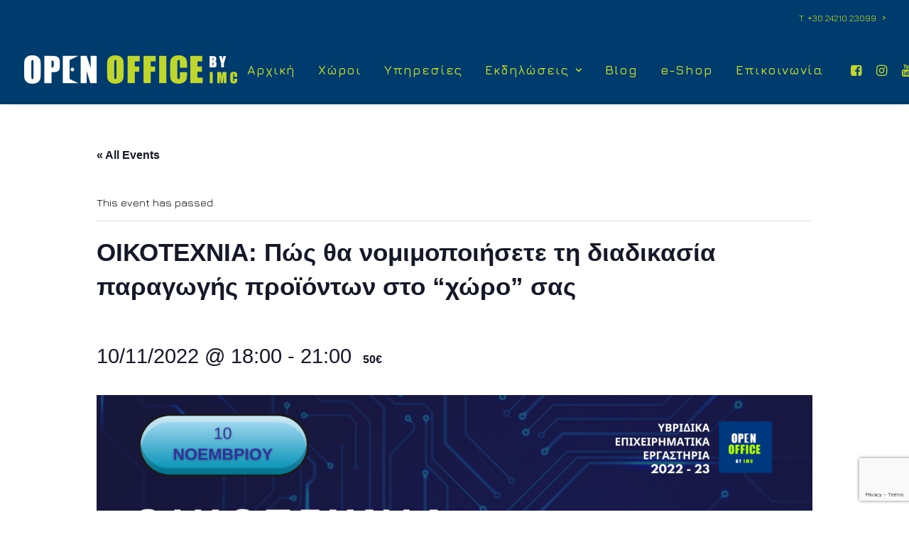

--- FILE ---
content_type: text/html; charset=UTF-8
request_url: https://openofficevolos.gr/event/%CE%BF%CE%B9%CE%BA%CE%BF%CF%84%CE%B5%CF%87%CE%BD%CE%B9%CE%B1-%CF%80%CF%8E%CF%82-%CE%B8%CE%B1-%CE%BD%CE%BF%CE%BC%CE%B9%CE%BC%CE%BF%CF%80%CE%BF%CE%B9%CE%AE%CF%83%CE%B5%CF%84%CE%B5-%CF%84%CE%B7-%CE%B4/
body_size: 25309
content:
<!DOCTYPE html>
<html class="no-touch" lang="el" xmlns="http://www.w3.org/1999/xhtml">
<head>
<meta http-equiv="Content-Type" content="text/html; charset=UTF-8">
<meta name="viewport" content="width=device-width, initial-scale=1">
<link rel="profile" href="http://gmpg.org/xfn/11">
<link rel="pingback" href="https://openofficevolos.gr/xmlrpc.php">
<link rel='stylesheet' id='tec-variables-skeleton-css' href='https://openofficevolos.gr/wp-content/plugins/the-events-calendar/common/src/resources/css/variables-skeleton.min.css?ver=6.5.0' type='text/css' media='all' />
<link rel='stylesheet' id='tec-variables-full-css' href='https://openofficevolos.gr/wp-content/plugins/the-events-calendar/common/src/resources/css/variables-full.min.css?ver=6.5.0' type='text/css' media='all' />
<link rel='stylesheet' id='tribe-common-skeleton-style-css' href='https://openofficevolos.gr/wp-content/plugins/the-events-calendar/common/src/resources/css/common-skeleton.min.css?ver=6.5.0' type='text/css' media='all' />
<link rel='stylesheet' id='tribe-common-full-style-css' href='https://openofficevolos.gr/wp-content/plugins/the-events-calendar/common/src/resources/css/common-full.min.css?ver=6.5.0' type='text/css' media='all' />
<link rel='stylesheet' id='tribe-events-views-v2-bootstrap-datepicker-styles-css' href='https://openofficevolos.gr/wp-content/plugins/the-events-calendar/vendor/bootstrap-datepicker/css/bootstrap-datepicker.standalone.min.css?ver=6.10.0' type='text/css' media='all' />
<link rel='stylesheet' id='tribe-tooltipster-css-css' href='https://openofficevolos.gr/wp-content/plugins/the-events-calendar/common/vendor/tooltipster/tooltipster.bundle.min.css?ver=6.5.0' type='text/css' media='all' />
<link rel='stylesheet' id='tribe-events-views-v2-skeleton-css' href='https://openofficevolos.gr/wp-content/plugins/the-events-calendar/src/resources/css/views-skeleton.min.css?ver=6.10.0' type='text/css' media='all' />
<link rel='stylesheet' id='tribe-events-views-v2-full-css' href='https://openofficevolos.gr/wp-content/plugins/the-events-calendar/src/resources/css/views-full.min.css?ver=6.10.0' type='text/css' media='all' />
<link rel='stylesheet' id='tribe-events-views-v2-print-css' href='https://openofficevolos.gr/wp-content/plugins/the-events-calendar/src/resources/css/views-print.min.css?ver=6.10.0' type='text/css' media='print' />
<meta name='robots' content='index, follow, max-image-preview:large, max-snippet:-1, max-video-preview:-1' />
<link rel="alternate" hreflang="el" href="https://openofficevolos.gr/event/%ce%bf%ce%b9%ce%ba%ce%bf%cf%84%ce%b5%cf%87%ce%bd%ce%b9%ce%b1-%cf%80%cf%8e%cf%82-%ce%b8%ce%b1-%ce%bd%ce%bf%ce%bc%ce%b9%ce%bc%ce%bf%cf%80%ce%bf%ce%b9%ce%ae%cf%83%ce%b5%cf%84%ce%b5-%cf%84%ce%b7-%ce%b4/" />
<link rel="alternate" hreflang="x-default" href="https://openofficevolos.gr/event/%ce%bf%ce%b9%ce%ba%ce%bf%cf%84%ce%b5%cf%87%ce%bd%ce%b9%ce%b1-%cf%80%cf%8e%cf%82-%ce%b8%ce%b1-%ce%bd%ce%bf%ce%bc%ce%b9%ce%bc%ce%bf%cf%80%ce%bf%ce%b9%ce%ae%cf%83%ce%b5%cf%84%ce%b5-%cf%84%ce%b7-%ce%b4/" />

	<!-- This site is optimized with the Yoast SEO plugin v26.6 - https://yoast.com/wordpress/plugins/seo/ -->
	<title>ΟΙΚΟΤΕΧΝΙΑ: Πώς θα νομιμοποιήσετε τη διαδικασία παραγωγής προϊόντων στο “χώρο” σας - Open Office Volos</title>
	<link rel="canonical" href="https://openofficevolos.gr/event/οικοτεχνια-πώς-θα-νομιμοποιήσετε-τη-δ/" />
	<meta property="og:locale" content="el_GR" />
	<meta property="og:type" content="article" />
	<meta property="og:title" content="ΟΙΚΟΤΕΧΝΙΑ: Πώς θα νομιμοποιήσετε τη διαδικασία παραγωγής προϊόντων στο “χώρο” σας - Open Office Volos" />
	<meta property="og:description" content="ΟΙΚΟΤΕΧΝΙΑ Πώς θα νομιμοποιήσετε τη διαδικασία παραγωγής προϊόντων στο “χώρο” σας &#8211; επενδυτικές ευκαιρίες μέσω των σχεδίων βελτίωσης &nbsp; Ένα [&hellip;]" />
	<meta property="og:url" content="https://openofficevolos.gr/event/οικοτεχνια-πώς-θα-νομιμοποιήσετε-τη-δ/" />
	<meta property="og:site_name" content="Open Office Volos" />
	<meta property="og:image" content="https://openofficevolos.gr/wp-content/uploads/2022/09/Οικοτεχνία-10.11.22-1024x576.png" />
	<meta property="og:image:width" content="1024" />
	<meta property="og:image:height" content="576" />
	<meta property="og:image:type" content="image/png" />
	<meta name="twitter:card" content="summary_large_image" />
	<meta name="twitter:label1" content="Εκτιμώμενος χρόνος ανάγνωσης" />
	<meta name="twitter:data1" content="4 λεπτά" />
	<script type="application/ld+json" class="yoast-schema-graph">{"@context":"https://schema.org","@graph":[{"@type":"WebPage","@id":"https://openofficevolos.gr/event/%ce%bf%ce%b9%ce%ba%ce%bf%cf%84%ce%b5%cf%87%ce%bd%ce%b9%ce%b1-%cf%80%cf%8e%cf%82-%ce%b8%ce%b1-%ce%bd%ce%bf%ce%bc%ce%b9%ce%bc%ce%bf%cf%80%ce%bf%ce%b9%ce%ae%cf%83%ce%b5%cf%84%ce%b5-%cf%84%ce%b7-%ce%b4/","url":"https://openofficevolos.gr/event/%ce%bf%ce%b9%ce%ba%ce%bf%cf%84%ce%b5%cf%87%ce%bd%ce%b9%ce%b1-%cf%80%cf%8e%cf%82-%ce%b8%ce%b1-%ce%bd%ce%bf%ce%bc%ce%b9%ce%bc%ce%bf%cf%80%ce%bf%ce%b9%ce%ae%cf%83%ce%b5%cf%84%ce%b5-%cf%84%ce%b7-%ce%b4/","name":"ΟΙΚΟΤΕΧΝΙΑ: Πώς θα νομιμοποιήσετε τη διαδικασία παραγωγής προϊόντων στο “χώρο” σας - Open Office Volos","isPartOf":{"@id":"https://openofficevolos.gr/#website"},"primaryImageOfPage":{"@id":"https://openofficevolos.gr/event/%ce%bf%ce%b9%ce%ba%ce%bf%cf%84%ce%b5%cf%87%ce%bd%ce%b9%ce%b1-%cf%80%cf%8e%cf%82-%ce%b8%ce%b1-%ce%bd%ce%bf%ce%bc%ce%b9%ce%bc%ce%bf%cf%80%ce%bf%ce%b9%ce%ae%cf%83%ce%b5%cf%84%ce%b5-%cf%84%ce%b7-%ce%b4/#primaryimage"},"image":{"@id":"https://openofficevolos.gr/event/%ce%bf%ce%b9%ce%ba%ce%bf%cf%84%ce%b5%cf%87%ce%bd%ce%b9%ce%b1-%cf%80%cf%8e%cf%82-%ce%b8%ce%b1-%ce%bd%ce%bf%ce%bc%ce%b9%ce%bc%ce%bf%cf%80%ce%bf%ce%b9%ce%ae%cf%83%ce%b5%cf%84%ce%b5-%cf%84%ce%b7-%ce%b4/#primaryimage"},"thumbnailUrl":"https://openofficevolos.gr/wp-content/uploads/2022/09/Οικοτεχνία-10.11.22.png","datePublished":"2022-09-27T12:16:13+00:00","breadcrumb":{"@id":"https://openofficevolos.gr/event/%ce%bf%ce%b9%ce%ba%ce%bf%cf%84%ce%b5%cf%87%ce%bd%ce%b9%ce%b1-%cf%80%cf%8e%cf%82-%ce%b8%ce%b1-%ce%bd%ce%bf%ce%bc%ce%b9%ce%bc%ce%bf%cf%80%ce%bf%ce%b9%ce%ae%cf%83%ce%b5%cf%84%ce%b5-%cf%84%ce%b7-%ce%b4/#breadcrumb"},"inLanguage":"el","potentialAction":[{"@type":"ReadAction","target":["https://openofficevolos.gr/event/%ce%bf%ce%b9%ce%ba%ce%bf%cf%84%ce%b5%cf%87%ce%bd%ce%b9%ce%b1-%cf%80%cf%8e%cf%82-%ce%b8%ce%b1-%ce%bd%ce%bf%ce%bc%ce%b9%ce%bc%ce%bf%cf%80%ce%bf%ce%b9%ce%ae%cf%83%ce%b5%cf%84%ce%b5-%cf%84%ce%b7-%ce%b4/"]}]},{"@type":"ImageObject","inLanguage":"el","@id":"https://openofficevolos.gr/event/%ce%bf%ce%b9%ce%ba%ce%bf%cf%84%ce%b5%cf%87%ce%bd%ce%b9%ce%b1-%cf%80%cf%8e%cf%82-%ce%b8%ce%b1-%ce%bd%ce%bf%ce%bc%ce%b9%ce%bc%ce%bf%cf%80%ce%bf%ce%b9%ce%ae%cf%83%ce%b5%cf%84%ce%b5-%cf%84%ce%b7-%ce%b4/#primaryimage","url":"https://openofficevolos.gr/wp-content/uploads/2022/09/Οικοτεχνία-10.11.22.png","contentUrl":"https://openofficevolos.gr/wp-content/uploads/2022/09/Οικοτεχνία-10.11.22.png","width":2560,"height":1440},{"@type":"BreadcrumbList","@id":"https://openofficevolos.gr/event/%ce%bf%ce%b9%ce%ba%ce%bf%cf%84%ce%b5%cf%87%ce%bd%ce%b9%ce%b1-%cf%80%cf%8e%cf%82-%ce%b8%ce%b1-%ce%bd%ce%bf%ce%bc%ce%b9%ce%bc%ce%bf%cf%80%ce%bf%ce%b9%ce%ae%cf%83%ce%b5%cf%84%ce%b5-%cf%84%ce%b7-%ce%b4/#breadcrumb","itemListElement":[{"@type":"ListItem","position":1,"name":"Αρχική","item":"https://openofficevolos.gr/"},{"@type":"ListItem","position":2,"name":"Εκδηλώσεις","item":"https://openofficevolos.gr/events/"},{"@type":"ListItem","position":3,"name":"ΟΙΚΟΤΕΧΝΙΑ: Πώς θα νομιμοποιήσετε τη διαδικασία παραγωγής προϊόντων στο “χώρο” σας"}]},{"@type":"WebSite","@id":"https://openofficevolos.gr/#website","url":"https://openofficevolos.gr/","name":"Open Office Volos","description":"Υπηρεσίες για επιχειρήσεις και όχι μόνο, co working space volos!","publisher":{"@id":"https://openofficevolos.gr/#organization"},"potentialAction":[{"@type":"SearchAction","target":{"@type":"EntryPoint","urlTemplate":"https://openofficevolos.gr/?s={search_term_string}"},"query-input":{"@type":"PropertyValueSpecification","valueRequired":true,"valueName":"search_term_string"}}],"inLanguage":"el"},{"@type":"Organization","@id":"https://openofficevolos.gr/#organization","name":"Open Office Volos","url":"https://openofficevolos.gr/","logo":{"@type":"ImageObject","inLanguage":"el","@id":"https://openofficevolos.gr/#/schema/logo/image/","url":"https://openofficevolos.gr/wp-content/uploads/2021/08/logo.png","contentUrl":"https://openofficevolos.gr/wp-content/uploads/2021/08/logo.png","width":300,"height":41,"caption":"Open Office Volos"},"image":{"@id":"https://openofficevolos.gr/#/schema/logo/image/"}},{"@type":"Event","name":"ΟΙΚΟΤΕΧΝΙΑ:  Πώς θα νομιμοποιήσετε τη διαδικασία παραγωγής προϊόντων στο “χώρο” σας","description":"ΟΙΚΟΤΕΧΝΙΑ Πώς θα νομιμοποιήσετε τη διαδικασία παραγωγής προϊόντων στο “χώρο” σας &#8211; επενδυτικές ευκαιρίες μέσω των σχεδίων βελτίωσης &nbsp; Ένα [&hellip;]","image":{"@id":"https://openofficevolos.gr/event/%ce%bf%ce%b9%ce%ba%ce%bf%cf%84%ce%b5%cf%87%ce%bd%ce%b9%ce%b1-%cf%80%cf%8e%cf%82-%ce%b8%ce%b1-%ce%bd%ce%bf%ce%bc%ce%b9%ce%bc%ce%bf%cf%80%ce%bf%ce%b9%ce%ae%cf%83%ce%b5%cf%84%ce%b5-%cf%84%ce%b7-%ce%b4/#primaryimage"},"url":"https://openofficevolos.gr/event/%ce%bf%ce%b9%ce%ba%ce%bf%cf%84%ce%b5%cf%87%ce%bd%ce%b9%ce%b1-%cf%80%cf%8e%cf%82-%ce%b8%ce%b1-%ce%bd%ce%bf%ce%bc%ce%b9%ce%bc%ce%bf%cf%80%ce%bf%ce%b9%ce%ae%cf%83%ce%b5%cf%84%ce%b5-%cf%84%ce%b7-%ce%b4/","eventAttendanceMode":"https://schema.org/OfflineEventAttendanceMode","eventStatus":"https://schema.org/EventScheduled","startDate":"2022-11-10T18:00:00+02:00","endDate":"2022-11-10T21:00:00+02:00","organizer":{"@type":"Person","name":"Open Office Volos","description":"","url":"","telephone":"","email":""},"offers":{"@type":"Offer","price":"50","priceCurrency":"USD","url":"https://openofficevolos.gr/event/%ce%bf%ce%b9%ce%ba%ce%bf%cf%84%ce%b5%cf%87%ce%bd%ce%b9%ce%b1-%cf%80%cf%8e%cf%82-%ce%b8%ce%b1-%ce%bd%ce%bf%ce%bc%ce%b9%ce%bc%ce%bf%cf%80%ce%bf%ce%b9%ce%ae%cf%83%ce%b5%cf%84%ce%b5-%cf%84%ce%b7-%ce%b4/","category":"primary","availability":"inStock","validFrom":"1970-01-01T00:00:00+00:00"},"@id":"https://openofficevolos.gr/event/%ce%bf%ce%b9%ce%ba%ce%bf%cf%84%ce%b5%cf%87%ce%bd%ce%b9%ce%b1-%cf%80%cf%8e%cf%82-%ce%b8%ce%b1-%ce%bd%ce%bf%ce%bc%ce%b9%ce%bc%ce%bf%cf%80%ce%bf%ce%b9%ce%ae%cf%83%ce%b5%cf%84%ce%b5-%cf%84%ce%b7-%ce%b4/#event","mainEntityOfPage":{"@id":"https://openofficevolos.gr/event/%ce%bf%ce%b9%ce%ba%ce%bf%cf%84%ce%b5%cf%87%ce%bd%ce%b9%ce%b1-%cf%80%cf%8e%cf%82-%ce%b8%ce%b1-%ce%bd%ce%bf%ce%bc%ce%b9%ce%bc%ce%bf%cf%80%ce%bf%ce%b9%ce%ae%cf%83%ce%b5%cf%84%ce%b5-%cf%84%ce%b7-%ce%b4/"}}]}</script>
	<!-- / Yoast SEO plugin. -->


<link rel='dns-prefetch' href='//fonts.googleapis.com' />
<link rel="alternate" type="application/rss+xml" title="Ροή RSS &raquo; Open Office Volos" href="https://openofficevolos.gr/feed/" />
<link rel="alternate" type="application/rss+xml" title="Ροή Σχολίων &raquo; Open Office Volos" href="https://openofficevolos.gr/comments/feed/" />
<link rel="alternate" type="text/calendar" title="Open Office Volos &raquo; iCal Feed" href="https://openofficevolos.gr/events/?ical=1" />
<link rel="alternate" title="oEmbed (JSON)" type="application/json+oembed" href="https://openofficevolos.gr/wp-json/oembed/1.0/embed?url=https%3A%2F%2Fopenofficevolos.gr%2Fevent%2F%25ce%25bf%25ce%25b9%25ce%25ba%25ce%25bf%25cf%2584%25ce%25b5%25cf%2587%25ce%25bd%25ce%25b9%25ce%25b1-%25cf%2580%25cf%258e%25cf%2582-%25ce%25b8%25ce%25b1-%25ce%25bd%25ce%25bf%25ce%25bc%25ce%25b9%25ce%25bc%25ce%25bf%25cf%2580%25ce%25bf%25ce%25b9%25ce%25ae%25cf%2583%25ce%25b5%25cf%2584%25ce%25b5-%25cf%2584%25ce%25b7-%25ce%25b4%2F" />
<link rel="alternate" title="oEmbed (XML)" type="text/xml+oembed" href="https://openofficevolos.gr/wp-json/oembed/1.0/embed?url=https%3A%2F%2Fopenofficevolos.gr%2Fevent%2F%25ce%25bf%25ce%25b9%25ce%25ba%25ce%25bf%25cf%2584%25ce%25b5%25cf%2587%25ce%25bd%25ce%25b9%25ce%25b1-%25cf%2580%25cf%258e%25cf%2582-%25ce%25b8%25ce%25b1-%25ce%25bd%25ce%25bf%25ce%25bc%25ce%25b9%25ce%25bc%25ce%25bf%25cf%2580%25ce%25bf%25ce%25b9%25ce%25ae%25cf%2583%25ce%25b5%25cf%2584%25ce%25b5-%25cf%2584%25ce%25b7-%25ce%25b4%2F&#038;format=xml" />
<style id='wp-img-auto-sizes-contain-inline-css' type='text/css'>
img:is([sizes=auto i],[sizes^="auto," i]){contain-intrinsic-size:3000px 1500px}
/*# sourceURL=wp-img-auto-sizes-contain-inline-css */
</style>
<link rel='stylesheet' id='cf7ic_style-css' href='https://openofficevolos.gr/wp-content/plugins/contact-form-7-image-captcha/css/cf7ic-style.css?ver=3.3.7' type='text/css' media='all' />
<link rel='stylesheet' id='layerslider-css' href='https://openofficevolos.gr/wp-content/plugins/LayerSlider/assets/static/layerslider/css/layerslider.css?ver=6.11.7' type='text/css' media='all' />
<link rel='stylesheet' id='tribe-events-v2-single-skeleton-css' href='https://openofficevolos.gr/wp-content/plugins/the-events-calendar/src/resources/css/tribe-events-single-skeleton.min.css?ver=6.10.0' type='text/css' media='all' />
<link rel='stylesheet' id='tribe-events-v2-single-skeleton-full-css' href='https://openofficevolos.gr/wp-content/plugins/the-events-calendar/src/resources/css/tribe-events-single-full.min.css?ver=6.10.0' type='text/css' media='all' />
<style id='wp-emoji-styles-inline-css' type='text/css'>

	img.wp-smiley, img.emoji {
		display: inline !important;
		border: none !important;
		box-shadow: none !important;
		height: 1em !important;
		width: 1em !important;
		margin: 0 0.07em !important;
		vertical-align: -0.1em !important;
		background: none !important;
		padding: 0 !important;
	}
/*# sourceURL=wp-emoji-styles-inline-css */
</style>
<link rel='stylesheet' id='wp-block-library-css' href='https://openofficevolos.gr/wp-includes/css/dist/block-library/style.min.css?ver=6.9' type='text/css' media='all' />
<link rel='stylesheet' id='wc-blocks-style-css' href='https://openofficevolos.gr/wp-content/plugins/woocommerce/assets/client/blocks/wc-blocks.css?ver=wc-9.7.1' type='text/css' media='all' />
<style id='global-styles-inline-css' type='text/css'>
:root{--wp--preset--aspect-ratio--square: 1;--wp--preset--aspect-ratio--4-3: 4/3;--wp--preset--aspect-ratio--3-4: 3/4;--wp--preset--aspect-ratio--3-2: 3/2;--wp--preset--aspect-ratio--2-3: 2/3;--wp--preset--aspect-ratio--16-9: 16/9;--wp--preset--aspect-ratio--9-16: 9/16;--wp--preset--color--black: #000000;--wp--preset--color--cyan-bluish-gray: #abb8c3;--wp--preset--color--white: #ffffff;--wp--preset--color--pale-pink: #f78da7;--wp--preset--color--vivid-red: #cf2e2e;--wp--preset--color--luminous-vivid-orange: #ff6900;--wp--preset--color--luminous-vivid-amber: #fcb900;--wp--preset--color--light-green-cyan: #7bdcb5;--wp--preset--color--vivid-green-cyan: #00d084;--wp--preset--color--pale-cyan-blue: #8ed1fc;--wp--preset--color--vivid-cyan-blue: #0693e3;--wp--preset--color--vivid-purple: #9b51e0;--wp--preset--gradient--vivid-cyan-blue-to-vivid-purple: linear-gradient(135deg,rgb(6,147,227) 0%,rgb(155,81,224) 100%);--wp--preset--gradient--light-green-cyan-to-vivid-green-cyan: linear-gradient(135deg,rgb(122,220,180) 0%,rgb(0,208,130) 100%);--wp--preset--gradient--luminous-vivid-amber-to-luminous-vivid-orange: linear-gradient(135deg,rgb(252,185,0) 0%,rgb(255,105,0) 100%);--wp--preset--gradient--luminous-vivid-orange-to-vivid-red: linear-gradient(135deg,rgb(255,105,0) 0%,rgb(207,46,46) 100%);--wp--preset--gradient--very-light-gray-to-cyan-bluish-gray: linear-gradient(135deg,rgb(238,238,238) 0%,rgb(169,184,195) 100%);--wp--preset--gradient--cool-to-warm-spectrum: linear-gradient(135deg,rgb(74,234,220) 0%,rgb(151,120,209) 20%,rgb(207,42,186) 40%,rgb(238,44,130) 60%,rgb(251,105,98) 80%,rgb(254,248,76) 100%);--wp--preset--gradient--blush-light-purple: linear-gradient(135deg,rgb(255,206,236) 0%,rgb(152,150,240) 100%);--wp--preset--gradient--blush-bordeaux: linear-gradient(135deg,rgb(254,205,165) 0%,rgb(254,45,45) 50%,rgb(107,0,62) 100%);--wp--preset--gradient--luminous-dusk: linear-gradient(135deg,rgb(255,203,112) 0%,rgb(199,81,192) 50%,rgb(65,88,208) 100%);--wp--preset--gradient--pale-ocean: linear-gradient(135deg,rgb(255,245,203) 0%,rgb(182,227,212) 50%,rgb(51,167,181) 100%);--wp--preset--gradient--electric-grass: linear-gradient(135deg,rgb(202,248,128) 0%,rgb(113,206,126) 100%);--wp--preset--gradient--midnight: linear-gradient(135deg,rgb(2,3,129) 0%,rgb(40,116,252) 100%);--wp--preset--font-size--small: 13px;--wp--preset--font-size--medium: 20px;--wp--preset--font-size--large: 36px;--wp--preset--font-size--x-large: 42px;--wp--preset--font-family--inter: "Inter", sans-serif;--wp--preset--font-family--cardo: Cardo;--wp--preset--spacing--20: 0.44rem;--wp--preset--spacing--30: 0.67rem;--wp--preset--spacing--40: 1rem;--wp--preset--spacing--50: 1.5rem;--wp--preset--spacing--60: 2.25rem;--wp--preset--spacing--70: 3.38rem;--wp--preset--spacing--80: 5.06rem;--wp--preset--shadow--natural: 6px 6px 9px rgba(0, 0, 0, 0.2);--wp--preset--shadow--deep: 12px 12px 50px rgba(0, 0, 0, 0.4);--wp--preset--shadow--sharp: 6px 6px 0px rgba(0, 0, 0, 0.2);--wp--preset--shadow--outlined: 6px 6px 0px -3px rgb(255, 255, 255), 6px 6px rgb(0, 0, 0);--wp--preset--shadow--crisp: 6px 6px 0px rgb(0, 0, 0);}:where(.is-layout-flex){gap: 0.5em;}:where(.is-layout-grid){gap: 0.5em;}body .is-layout-flex{display: flex;}.is-layout-flex{flex-wrap: wrap;align-items: center;}.is-layout-flex > :is(*, div){margin: 0;}body .is-layout-grid{display: grid;}.is-layout-grid > :is(*, div){margin: 0;}:where(.wp-block-columns.is-layout-flex){gap: 2em;}:where(.wp-block-columns.is-layout-grid){gap: 2em;}:where(.wp-block-post-template.is-layout-flex){gap: 1.25em;}:where(.wp-block-post-template.is-layout-grid){gap: 1.25em;}.has-black-color{color: var(--wp--preset--color--black) !important;}.has-cyan-bluish-gray-color{color: var(--wp--preset--color--cyan-bluish-gray) !important;}.has-white-color{color: var(--wp--preset--color--white) !important;}.has-pale-pink-color{color: var(--wp--preset--color--pale-pink) !important;}.has-vivid-red-color{color: var(--wp--preset--color--vivid-red) !important;}.has-luminous-vivid-orange-color{color: var(--wp--preset--color--luminous-vivid-orange) !important;}.has-luminous-vivid-amber-color{color: var(--wp--preset--color--luminous-vivid-amber) !important;}.has-light-green-cyan-color{color: var(--wp--preset--color--light-green-cyan) !important;}.has-vivid-green-cyan-color{color: var(--wp--preset--color--vivid-green-cyan) !important;}.has-pale-cyan-blue-color{color: var(--wp--preset--color--pale-cyan-blue) !important;}.has-vivid-cyan-blue-color{color: var(--wp--preset--color--vivid-cyan-blue) !important;}.has-vivid-purple-color{color: var(--wp--preset--color--vivid-purple) !important;}.has-black-background-color{background-color: var(--wp--preset--color--black) !important;}.has-cyan-bluish-gray-background-color{background-color: var(--wp--preset--color--cyan-bluish-gray) !important;}.has-white-background-color{background-color: var(--wp--preset--color--white) !important;}.has-pale-pink-background-color{background-color: var(--wp--preset--color--pale-pink) !important;}.has-vivid-red-background-color{background-color: var(--wp--preset--color--vivid-red) !important;}.has-luminous-vivid-orange-background-color{background-color: var(--wp--preset--color--luminous-vivid-orange) !important;}.has-luminous-vivid-amber-background-color{background-color: var(--wp--preset--color--luminous-vivid-amber) !important;}.has-light-green-cyan-background-color{background-color: var(--wp--preset--color--light-green-cyan) !important;}.has-vivid-green-cyan-background-color{background-color: var(--wp--preset--color--vivid-green-cyan) !important;}.has-pale-cyan-blue-background-color{background-color: var(--wp--preset--color--pale-cyan-blue) !important;}.has-vivid-cyan-blue-background-color{background-color: var(--wp--preset--color--vivid-cyan-blue) !important;}.has-vivid-purple-background-color{background-color: var(--wp--preset--color--vivid-purple) !important;}.has-black-border-color{border-color: var(--wp--preset--color--black) !important;}.has-cyan-bluish-gray-border-color{border-color: var(--wp--preset--color--cyan-bluish-gray) !important;}.has-white-border-color{border-color: var(--wp--preset--color--white) !important;}.has-pale-pink-border-color{border-color: var(--wp--preset--color--pale-pink) !important;}.has-vivid-red-border-color{border-color: var(--wp--preset--color--vivid-red) !important;}.has-luminous-vivid-orange-border-color{border-color: var(--wp--preset--color--luminous-vivid-orange) !important;}.has-luminous-vivid-amber-border-color{border-color: var(--wp--preset--color--luminous-vivid-amber) !important;}.has-light-green-cyan-border-color{border-color: var(--wp--preset--color--light-green-cyan) !important;}.has-vivid-green-cyan-border-color{border-color: var(--wp--preset--color--vivid-green-cyan) !important;}.has-pale-cyan-blue-border-color{border-color: var(--wp--preset--color--pale-cyan-blue) !important;}.has-vivid-cyan-blue-border-color{border-color: var(--wp--preset--color--vivid-cyan-blue) !important;}.has-vivid-purple-border-color{border-color: var(--wp--preset--color--vivid-purple) !important;}.has-vivid-cyan-blue-to-vivid-purple-gradient-background{background: var(--wp--preset--gradient--vivid-cyan-blue-to-vivid-purple) !important;}.has-light-green-cyan-to-vivid-green-cyan-gradient-background{background: var(--wp--preset--gradient--light-green-cyan-to-vivid-green-cyan) !important;}.has-luminous-vivid-amber-to-luminous-vivid-orange-gradient-background{background: var(--wp--preset--gradient--luminous-vivid-amber-to-luminous-vivid-orange) !important;}.has-luminous-vivid-orange-to-vivid-red-gradient-background{background: var(--wp--preset--gradient--luminous-vivid-orange-to-vivid-red) !important;}.has-very-light-gray-to-cyan-bluish-gray-gradient-background{background: var(--wp--preset--gradient--very-light-gray-to-cyan-bluish-gray) !important;}.has-cool-to-warm-spectrum-gradient-background{background: var(--wp--preset--gradient--cool-to-warm-spectrum) !important;}.has-blush-light-purple-gradient-background{background: var(--wp--preset--gradient--blush-light-purple) !important;}.has-blush-bordeaux-gradient-background{background: var(--wp--preset--gradient--blush-bordeaux) !important;}.has-luminous-dusk-gradient-background{background: var(--wp--preset--gradient--luminous-dusk) !important;}.has-pale-ocean-gradient-background{background: var(--wp--preset--gradient--pale-ocean) !important;}.has-electric-grass-gradient-background{background: var(--wp--preset--gradient--electric-grass) !important;}.has-midnight-gradient-background{background: var(--wp--preset--gradient--midnight) !important;}.has-small-font-size{font-size: var(--wp--preset--font-size--small) !important;}.has-medium-font-size{font-size: var(--wp--preset--font-size--medium) !important;}.has-large-font-size{font-size: var(--wp--preset--font-size--large) !important;}.has-x-large-font-size{font-size: var(--wp--preset--font-size--x-large) !important;}
/*# sourceURL=global-styles-inline-css */
</style>

<style id='classic-theme-styles-inline-css' type='text/css'>
/*! This file is auto-generated */
.wp-block-button__link{color:#fff;background-color:#32373c;border-radius:9999px;box-shadow:none;text-decoration:none;padding:calc(.667em + 2px) calc(1.333em + 2px);font-size:1.125em}.wp-block-file__button{background:#32373c;color:#fff;text-decoration:none}
/*# sourceURL=/wp-includes/css/classic-themes.min.css */
</style>
<link rel='stylesheet' id='contact-form-7-css' href='https://openofficevolos.gr/wp-content/plugins/contact-form-7/includes/css/styles.css?ver=6.1.4' type='text/css' media='all' />
<link rel='stylesheet' id='uncodefont-google-css' href='//fonts.googleapis.com/css?family=Jura%3A300%2Cregular%2C500%2C600%2C700&#038;subset=cyrillic%2Ccyrillic-ext%2Cgreek%2Cgreek-ext%2Clatin%2Clatin-ext%2Cvietnamese&#038;ver=2.9.1.6' type='text/css' media='all' />
<link rel='stylesheet' id='uncode-privacy-css' href='https://openofficevolos.gr/wp-content/plugins/uncode-privacy/assets/css/uncode-privacy-public.css?ver=2.2.7' type='text/css' media='all' />
<style id='woocommerce-inline-inline-css' type='text/css'>
.woocommerce form .form-row .required { visibility: visible; }
/*# sourceURL=woocommerce-inline-inline-css */
</style>
<link rel='stylesheet' id='wpml-legacy-dropdown-0-css' href='https://openofficevolos.gr/wp-content/plugins/sitepress-multilingual-cms/templates/language-switchers/legacy-dropdown/style.min.css?ver=1' type='text/css' media='all' />
<style id='wpml-legacy-dropdown-0-inline-css' type='text/css'>
.wpml-ls-statics-shortcode_actions, .wpml-ls-statics-shortcode_actions .wpml-ls-sub-menu, .wpml-ls-statics-shortcode_actions a {border-color:#cdcdcd;}.wpml-ls-statics-shortcode_actions a, .wpml-ls-statics-shortcode_actions .wpml-ls-sub-menu a, .wpml-ls-statics-shortcode_actions .wpml-ls-sub-menu a:link, .wpml-ls-statics-shortcode_actions li:not(.wpml-ls-current-language) .wpml-ls-link, .wpml-ls-statics-shortcode_actions li:not(.wpml-ls-current-language) .wpml-ls-link:link {color:#444444;background-color:#ffffff;}.wpml-ls-statics-shortcode_actions .wpml-ls-sub-menu a:hover,.wpml-ls-statics-shortcode_actions .wpml-ls-sub-menu a:focus, .wpml-ls-statics-shortcode_actions .wpml-ls-sub-menu a:link:hover, .wpml-ls-statics-shortcode_actions .wpml-ls-sub-menu a:link:focus {color:#000000;background-color:#eeeeee;}.wpml-ls-statics-shortcode_actions .wpml-ls-current-language > a {color:#444444;background-color:#ffffff;}.wpml-ls-statics-shortcode_actions .wpml-ls-current-language:hover>a, .wpml-ls-statics-shortcode_actions .wpml-ls-current-language>a:focus {color:#000000;background-color:#eeeeee;}
/*# sourceURL=wpml-legacy-dropdown-0-inline-css */
</style>
<link rel='stylesheet' id='wpml-legacy-horizontal-list-0-css' href='https://openofficevolos.gr/wp-content/plugins/sitepress-multilingual-cms/templates/language-switchers/legacy-list-horizontal/style.min.css?ver=1' type='text/css' media='all' />
<style id='wpml-legacy-horizontal-list-0-inline-css' type='text/css'>
.wpml-ls-statics-footer, .wpml-ls-statics-footer .wpml-ls-sub-menu, .wpml-ls-statics-footer a {border-color:#cdcdcd;}.wpml-ls-statics-footer a, .wpml-ls-statics-footer .wpml-ls-sub-menu a, .wpml-ls-statics-footer .wpml-ls-sub-menu a:link, .wpml-ls-statics-footer li:not(.wpml-ls-current-language) .wpml-ls-link, .wpml-ls-statics-footer li:not(.wpml-ls-current-language) .wpml-ls-link:link {color:#444444;background-color:#ffffff;}.wpml-ls-statics-footer .wpml-ls-sub-menu a:hover,.wpml-ls-statics-footer .wpml-ls-sub-menu a:focus, .wpml-ls-statics-footer .wpml-ls-sub-menu a:link:hover, .wpml-ls-statics-footer .wpml-ls-sub-menu a:link:focus {color:#000000;background-color:#eeeeee;}.wpml-ls-statics-footer .wpml-ls-current-language > a {color:#444444;background-color:#ffffff;}.wpml-ls-statics-footer .wpml-ls-current-language:hover>a, .wpml-ls-statics-footer .wpml-ls-current-language>a:focus {color:#000000;background-color:#eeeeee;}
/*# sourceURL=wpml-legacy-horizontal-list-0-inline-css */
</style>
<link rel='stylesheet' id='brands-styles-css' href='https://openofficevolos.gr/wp-content/plugins/woocommerce/assets/css/brands.css?ver=9.7.1' type='text/css' media='all' />
<link rel='stylesheet' id='uncode-style-css' href='https://openofficevolos.gr/wp-content/themes/uncode/library/css/style.css?ver=1512603683' type='text/css' media='all' />
<style id='uncode-style-inline-css' type='text/css'>

@media (min-width: 960px) { .limit-width { max-width: 1200px; margin: auto;}}
#changer-back-color { transition: background-color 1000ms cubic-bezier(0.25, 1, 0.5, 1) !important; } #changer-back-color > div { transition: opacity 1000ms cubic-bezier(0.25, 1, 0.5, 1) !important; } body.bg-changer-init.disable-hover .main-wrapper .style-light,  body.bg-changer-init.disable-hover .main-wrapper .style-light h1,  body.bg-changer-init.disable-hover .main-wrapper .style-light h2, body.bg-changer-init.disable-hover .main-wrapper .style-light h3, body.bg-changer-init.disable-hover .main-wrapper .style-light h4, body.bg-changer-init.disable-hover .main-wrapper .style-light h5, body.bg-changer-init.disable-hover .main-wrapper .style-light h6, body.bg-changer-init.disable-hover .main-wrapper .style-light a, body.bg-changer-init.disable-hover .main-wrapper .style-dark, body.bg-changer-init.disable-hover .main-wrapper .style-dark h1, body.bg-changer-init.disable-hover .main-wrapper .style-dark h2, body.bg-changer-init.disable-hover .main-wrapper .style-dark h3, body.bg-changer-init.disable-hover .main-wrapper .style-dark h4, body.bg-changer-init.disable-hover .main-wrapper .style-dark h5, body.bg-changer-init.disable-hover .main-wrapper .style-dark h6, body.bg-changer-init.disable-hover .main-wrapper .style-dark a { transition: color 1000ms cubic-bezier(0.25, 1, 0.5, 1) !important; }
/*# sourceURL=uncode-style-inline-css */
</style>
<link rel='stylesheet' id='uncode-woocommerce-css' href='https://openofficevolos.gr/wp-content/themes/uncode/library/css/woocommerce.css?ver=1512603683' type='text/css' media='all' />
<link rel='stylesheet' id='uncode-icons-css' href='https://openofficevolos.gr/wp-content/themes/uncode/library/css/uncode-icons.css?ver=1512603683' type='text/css' media='all' />
<link rel='stylesheet' id='uncode-custom-style-css' href='https://openofficevolos.gr/wp-content/themes/uncode/library/css/style-custom.css?ver=1512603683' type='text/css' media='all' />
<link rel='stylesheet' id='child-style-css' href='https://openofficevolos.gr/wp-content/themes/uncode-child/style.css?ver=1941082904' type='text/css' media='all' />
<link rel='stylesheet' id='csshero-main-stylesheet-css' href='https://openofficevolos.gr/wp-content/uploads/2021/08/csshero-static-style-uncode-child.css?ver=3' type='text/css' media='all' />
<script type="text/javascript" src="https://openofficevolos.gr/wp-includes/js/jquery/jquery.min.js?ver=3.7.1" id="jquery-core-js"></script>
<script type="text/javascript" src="https://openofficevolos.gr/wp-includes/js/jquery/jquery-migrate.min.js?ver=3.4.1" id="jquery-migrate-js"></script>
<script type="text/javascript" id="wpml-cookie-js-extra">
/* <![CDATA[ */
var wpml_cookies = {"wp-wpml_current_language":{"value":"el","expires":1,"path":"/"}};
var wpml_cookies = {"wp-wpml_current_language":{"value":"el","expires":1,"path":"/"}};
//# sourceURL=wpml-cookie-js-extra
/* ]]> */
</script>
<script type="text/javascript" src="https://openofficevolos.gr/wp-content/plugins/sitepress-multilingual-cms/res/js/cookies/language-cookie.js?ver=486900" id="wpml-cookie-js" defer="defer" data-wp-strategy="defer"></script>
<script type="text/javascript" id="layerslider-utils-js-extra">
/* <![CDATA[ */
var LS_Meta = {"v":"6.11.7","fixGSAP":"1"};
//# sourceURL=layerslider-utils-js-extra
/* ]]> */
</script>
<script type="text/javascript" src="https://openofficevolos.gr/wp-content/plugins/LayerSlider/assets/static/layerslider/js/layerslider.utils.js?ver=6.11.7" id="layerslider-utils-js"></script>
<script type="text/javascript" src="https://openofficevolos.gr/wp-content/plugins/LayerSlider/assets/static/layerslider/js/layerslider.kreaturamedia.jquery.js?ver=6.11.7" id="layerslider-js"></script>
<script type="text/javascript" src="https://openofficevolos.gr/wp-content/plugins/LayerSlider/assets/static/layerslider/js/layerslider.transitions.js?ver=6.11.7" id="layerslider-transitions-js"></script>
<script type="text/javascript" src="https://openofficevolos.gr/wp-content/plugins/the-events-calendar/common/src/resources/js/tribe-common.min.js?ver=6.5.0" id="tribe-common-js"></script>
<script type="text/javascript" src="https://openofficevolos.gr/wp-content/plugins/the-events-calendar/src/resources/js/views/breakpoints.min.js?ver=6.10.0" id="tribe-events-views-v2-breakpoints-js"></script>
<script type="text/javascript" src="https://openofficevolos.gr/wp-content/plugins/uncode-privacy/assets/js/js-cookie.min.js?ver=2.2.0" id="js-cookie-js" data-wp-strategy="defer"></script>
<script type="text/javascript" src="https://openofficevolos.gr/wp-content/plugins/woocommerce/assets/js/jquery-blockui/jquery.blockUI.min.js?ver=2.7.0-wc.9.7.1" id="jquery-blockui-js" data-wp-strategy="defer"></script>
<script type="text/javascript" id="wc-add-to-cart-js-extra">
/* <![CDATA[ */
var wc_add_to_cart_params = {"ajax_url":"/wp-admin/admin-ajax.php","wc_ajax_url":"/?wc-ajax=%%endpoint%%","i18n_view_cart":"\u039a\u03b1\u03bb\u03ac\u03b8\u03b9","cart_url":"https://openofficevolos.gr/cart/","is_cart":"","cart_redirect_after_add":"no"};
//# sourceURL=wc-add-to-cart-js-extra
/* ]]> */
</script>
<script type="text/javascript" src="https://openofficevolos.gr/wp-content/plugins/woocommerce/assets/js/frontend/add-to-cart.min.js?ver=9.7.1" id="wc-add-to-cart-js" data-wp-strategy="defer"></script>
<script type="text/javascript" id="woocommerce-js-extra">
/* <![CDATA[ */
var woocommerce_params = {"ajax_url":"/wp-admin/admin-ajax.php","wc_ajax_url":"/?wc-ajax=%%endpoint%%","i18n_password_show":"\u0395\u03bc\u03c6\u03ac\u03bd\u03b9\u03c3\u03b7 \u03c3\u03c5\u03bd\u03b8\u03b7\u03bc\u03b1\u03c4\u03b9\u03ba\u03bf\u03cd","i18n_password_hide":"\u0391\u03c0\u03cc\u03ba\u03c1\u03c5\u03c8\u03b7 \u03c3\u03c5\u03bd\u03b8\u03b7\u03bc\u03b1\u03c4\u03b9\u03ba\u03bf\u03cd"};
//# sourceURL=woocommerce-js-extra
/* ]]> */
</script>
<script type="text/javascript" src="https://openofficevolos.gr/wp-content/plugins/woocommerce/assets/js/frontend/woocommerce.min.js?ver=9.7.1" id="woocommerce-js" defer="defer" data-wp-strategy="defer"></script>
<script type="text/javascript" src="https://openofficevolos.gr/wp-content/plugins/sitepress-multilingual-cms/templates/language-switchers/legacy-dropdown/script.min.js?ver=1" id="wpml-legacy-dropdown-0-js"></script>
<script type="text/javascript" src="https://openofficevolos.gr/wp-content/plugins/uncode-js_composer/assets/js/vendors/woocommerce-add-to-cart.js?ver=8.7.1.2" id="vc_woocommerce-add-to-cart-js-js"></script>
<script type="text/javascript" src="/wp-content/themes/uncode/library/js/ai-uncode.js" id="uncodeAI" data-home="/" data-path="/" data-breakpoints-images="258,516,720,1032,1440,2064,2880" id="ai-uncode-js"></script>
<script type="text/javascript" id="uncode-init-js-extra">
/* <![CDATA[ */
var SiteParameters = {"days":"days","hours":"hours","minutes":"minutes","seconds":"seconds","constant_scroll":"on","scroll_speed":"2","parallax_factor":"0.25","loading":"Loading\u2026","slide_name":"slide","slide_footer":"footer","ajax_url":"https://openofficevolos.gr/wp-admin/admin-ajax.php","nonce_adaptive_images":"96f6a426f3","nonce_srcset_async":"ac2ee4e3f9","enable_debug":"","block_mobile_videos":"","is_frontend_editor":"","main_width":["1200","px"],"mobile_parallax_allowed":"","listen_for_screen_update":"1","wireframes_plugin_active":"1","sticky_elements":"off","resize_quality":"90","register_metadata":"","bg_changer_time":"1000","update_wc_fragments":"1","optimize_shortpixel_image":"","menu_mobile_offcanvas_gap":"45","custom_cursor_selector":"[href], .trigger-overlay, .owl-next, .owl-prev, .owl-dot, input[type=\"submit\"], input[type=\"checkbox\"], button[type=\"submit\"], a[class^=\"ilightbox\"], .ilightbox-thumbnail, .ilightbox-prev, .ilightbox-next, .overlay-close, .unmodal-close, .qty-inset \u003E span, .share-button li, .uncode-post-titles .tmb.tmb-click-area, .btn-link, .tmb-click-row .t-inside, .lg-outer button, .lg-thumb img, a[data-lbox], .uncode-close-offcanvas-overlay, .uncode-nav-next, .uncode-nav-prev, .uncode-nav-index","mobile_parallax_animation":"","lbox_enhanced":"","native_media_player":"","vimeoPlayerParams":"?autoplay=0","ajax_filter_key_search":"key","ajax_filter_key_unfilter":"unfilter","index_pagination_disable_scroll":"","index_pagination_scroll_to":"","uncode_wc_popup_cart_qty":"","disable_hover_hack":"","uncode_nocookie":"","menuHideOnClick":"1","smoothScroll":"","smoothScrollDisableHover":"","smoothScrollQuery":"960","uncode_force_onepage_dots":"","uncode_smooth_scroll_safe":"","uncode_lb_add_galleries":", .gallery","uncode_lb_add_items":", .gallery .gallery-item a","uncode_adaptive":"1","ai_breakpoints":"258,516,720,1032,1440,2064,2880"};
//# sourceURL=uncode-init-js-extra
/* ]]> */
</script>
<script type="text/javascript" src="https://openofficevolos.gr/wp-content/themes/uncode/library/js/init.js?ver=1512603683" id="uncode-init-js"></script>
<script></script><meta name="generator" content="Powered by LayerSlider 6.11.7 - Multi-Purpose, Responsive, Parallax, Mobile-Friendly Slider Plugin for WordPress." />
<!-- LayerSlider updates and docs at: https://layerslider.kreaturamedia.com -->
<link rel="https://api.w.org/" href="https://openofficevolos.gr/wp-json/" /><link rel="alternate" title="JSON" type="application/json" href="https://openofficevolos.gr/wp-json/wp/v2/tribe_events/106169" /><link rel="EditURI" type="application/rsd+xml" title="RSD" href="https://openofficevolos.gr/xmlrpc.php?rsd" />
<meta name="generator" content="WordPress 6.9" />
<meta name="generator" content="WooCommerce 9.7.1" />
<link rel='shortlink' href='https://openofficevolos.gr/?p=106169' />
<meta name="generator" content="WPML ver:4.8.6 stt:1,13;" />
<meta name="tec-api-version" content="v1"><meta name="tec-api-origin" content="https://openofficevolos.gr"><link rel="alternate" href="https://openofficevolos.gr/wp-json/tribe/events/v1/events/106169" />	<noscript><style>.woocommerce-product-gallery{ opacity: 1 !important; }</style></noscript>
	<style class='wp-fonts-local' type='text/css'>
@font-face{font-family:Inter;font-style:normal;font-weight:300 900;font-display:fallback;src:url('https://openofficevolos.gr/wp-content/plugins/woocommerce/assets/fonts/Inter-VariableFont_slnt,wght.woff2') format('woff2');font-stretch:normal;}
@font-face{font-family:Cardo;font-style:normal;font-weight:400;font-display:fallback;src:url('https://openofficevolos.gr/wp-content/plugins/woocommerce/assets/fonts/cardo_normal_400.woff2') format('woff2');}
</style>
<link rel="icon" href="https://openofficevolos.gr/wp-content/uploads/2021/11/cropped-android-chrome-512x512-1-32x32.png" sizes="32x32" />
<link rel="icon" href="https://openofficevolos.gr/wp-content/uploads/2021/11/cropped-android-chrome-512x512-1-192x192.png" sizes="192x192" />
<link rel="apple-touch-icon" href="https://openofficevolos.gr/wp-content/uploads/2021/11/cropped-android-chrome-512x512-1-180x180.png" />
<meta name="msapplication-TileImage" content="https://openofficevolos.gr/wp-content/uploads/2021/11/cropped-android-chrome-512x512-1-270x270.png" />
		<style type="text/css" id="wp-custom-css">
			.mvvwb_wrap select{
  background-position: 100% center;
 background-repeat: no-repeat;
 border-color: #eaeaea;
 border-width: 3px;
}

.mvvwb_wrap .flatpickr-calendar select{
    background:none;
}
		</style>
		<noscript><style> .wpb_animate_when_almost_visible { opacity: 1; }</style></noscript></head>
<body class="wp-singular tribe_events-template-default single single-tribe_events postid-106169 wp-custom-logo wp-theme-uncode wp-child-theme-uncode-child theme-uncode woocommerce-no-js tribe-events-page-template tribe-no-js tribe-filter-live group-blog hormenu-position-left megamenu-full-submenu hmenu hmenu-position-right header-full-width main-center-align menu-mobile-default mobile-parallax-not-allowed ilb-no-bounce unreg qw-body-scroll-disabled megamenu-side-to-side no-qty-fx uncode-sidecart-mobile-disabled wpb-js-composer js-comp-ver-8.7.1.2 vc_responsive events-single tribe-events-style-full tribe-events-style-theme" data-border="0">
		<div id="vh_layout_help"></div><div class="body-borders" data-border="0"><div class="top-border body-border-shadow"></div><div class="right-border body-border-shadow"></div><div class="bottom-border body-border-shadow"></div><div class="left-border body-border-shadow"></div><div class="top-border style-light-bg"></div><div class="right-border style-light-bg"></div><div class="bottom-border style-light-bg"></div><div class="left-border style-light-bg"></div></div>	<div class="box-wrapper">
		<div class="box-container">
		<script type="text/javascript" id="initBox">UNCODE.initBox();</script>
		<div class="menu-wrapper menu-sticky">
													<div class="top-menu navbar menu-secondary menu-dark submenu-dark style-color-210407-bg top-menu-padding mobile-hidden tablet-hidden single-h-padding">
																		<div class="row-menu">
																			<div class="row-menu-inner"><div class="col-lg-0 middle">
																					<div class="menu-bloginfo">
																						<div class="menu-bloginfo-inner style-dark">
																							
																						</div>
																					</div>
																				</div>
																				<div class="col-lg-12 menu-horizontal">
																					<div class="navbar-topmenu navbar-nav-last"><ul id="menu-above-main" class="menu-smart menu-mini sm"><li id="menu-item-105508" class="menu-item menu-item-type-custom menu-item-object-custom menu-item-105508 menu-item-link"><a title="T. +30 24210 23099" href="tel:00302421023099">T. +30 24210 23099<i class="fa fa-angle-right fa-dropdown"></i></a></li>
</ul></div>
																				</div></div>
																		</div>
																	</div>
													<header id="masthead" class="navbar menu-primary menu-dark submenu-dark style-dark-original single-h-padding menu-with-logo">
														<div class="menu-container style-color-210407-bg menu-borders menu-shadows">
															<div class="row-menu">
																<div class="row-menu-inner">
																	<div id="logo-container-mobile" class="col-lg-0 logo-container middle">
																		<div id="main-logo" class="navbar-header style-dark">
																			<a href="https://openofficevolos.gr" class="navbar-brand" data-minheight="20" aria-label="Open Office Volos"><div class="logo-customizer"><img decoding="async" src="https://openofficevolos.gr/wp-content/uploads/2021/08/logo.png" alt="Open Office Volos" width="300" height="41" /></div></a>
																		</div>
																		<div class="mmb-container"><div class="mobile-additional-icons"></div><div class="mobile-menu-button mobile-menu-button-dark lines-button"><span class="lines"><span></span></span></div></div>
																	</div>
																	<div class="col-lg-12 main-menu-container middle">
																		<div class="menu-horizontal menu-dd-shadow-darker-sm menu-sub-enhanced">
																			<div class="menu-horizontal-inner">
																				<div class="nav navbar-nav navbar-main navbar-nav-first"><ul id="menu-main-menu-top" class="menu-primary-inner menu-smart sm"><li id="menu-item-104879" class="menu-item menu-item-type-custom menu-item-object-custom menu-item-home menu-item-104879 menu-item-link"><a title="Αρχική" href="https://openofficevolos.gr/">Αρχική<i class="fa fa-angle-right fa-dropdown"></i></a></li>
<li id="menu-item-105245" class="menu-item menu-item-type-post_type menu-item-object-page menu-item-105245 menu-item-link"><a title="Χώροι" href="https://openofficevolos.gr/%cf%87%cf%8e%cf%81%ce%bf%ce%b9/">Χώροι<i class="fa fa-angle-right fa-dropdown"></i></a></li>
<li id="menu-item-105021" class="menu-item menu-item-type-post_type menu-item-object-page menu-item-105021 menu-item-link"><a title="Yπηρεσίες" href="https://openofficevolos.gr/y%cf%80%ce%b7%cf%81%ce%b5%cf%83%ce%af%ce%b5%cf%82/">Yπηρεσίες<i class="fa fa-angle-right fa-dropdown"></i></a></li>
<li id="menu-item-105061" class="menu-item menu-item-type-custom menu-item-object-custom menu-item-has-children current-menu-item current_page_item menu-item-105061 dropdown menu-item-link"><a title="Εκδηλώσεις" href="https://openofficevolos.gr/events/" data-toggle="dropdown" class="dropdown-toggle" data-type="title">Εκδηλώσεις<i class="fa fa-angle-down fa-dropdown"></i></a>
<ul role="menu" class="drop-menu">
	<li id="menu-item-105064" class="menu-item menu-item-type-taxonomy menu-item-object-tribe_events_cat current-tribe_events-ancestor current-menu-parent current-tribe_events-parent menu-item-105064"><a title="Εκπαίδευση - Σεμινάρια" href="https://openofficevolos.gr/events/category/%ce%b5%ce%ba%cf%80%ce%b1%ce%af%ce%b4%ce%b5%cf%85%cf%83%ce%b7-%cf%83%ce%b5%ce%bc%ce%b9%ce%bd%ce%ac%cf%81%ce%b9%ce%bf/">Εκπαίδευση &#8211; Σεμινάρια<i class="fa fa-angle-right fa-dropdown"></i></a></li>
	<li id="menu-item-105062" class="menu-item menu-item-type-taxonomy menu-item-object-tribe_events_cat menu-item-105062"><a title="Παρουσιάσεις" href="https://openofficevolos.gr/events/category/%cf%80%ce%b1%cf%81%ce%bf%cf%85%cf%83%ce%b9%ce%ac%cf%83%ce%b5%ce%b9%cf%82/">Παρουσιάσεις<i class="fa fa-angle-right fa-dropdown"></i></a></li>
	<li id="menu-item-105063" class="menu-item menu-item-type-taxonomy menu-item-object-tribe_events_cat menu-item-105063"><a title="Συνεντεύξεις" href="https://openofficevolos.gr/events/category/%cf%83%cf%85%ce%bd%ce%b5%ce%bd%cf%84%ce%b5%cf%8d%ce%be%ce%b5%ce%b9%cf%82/">Συνεντεύξεις<i class="fa fa-angle-right fa-dropdown"></i></a></li>
</ul>
</li>
<li id="menu-item-105264" class="menu-item menu-item-type-post_type menu-item-object-page menu-item-105264 menu-item-link"><a title="Blog" href="https://openofficevolos.gr/blog/">Blog<i class="fa fa-angle-right fa-dropdown"></i></a></li>
<li id="menu-item-104880" class="menu-item menu-item-type-post_type menu-item-object-page menu-item-104880 menu-item-link"><a title="e-Shop" href="https://openofficevolos.gr/shop/">e-Shop<i class="fa fa-angle-right fa-dropdown"></i></a></li>
<li id="menu-item-104881" class="menu-item menu-item-type-post_type menu-item-object-page menu-item-104881 menu-item-link"><a title="Επικοινωνία" href="https://openofficevolos.gr/contact-wide/">Επικοινωνία<i class="fa fa-angle-right fa-dropdown"></i></a></li>
</ul></div><div class="uncode-close-offcanvas-mobile lines-button close navbar-mobile-el"><span class="lines"></span></div><div class="nav navbar-nav navbar-nav-last navbar-extra-icons"><ul class="menu-smart sm menu-icons menu-smart-social"><li class="menu-item-link social-icon tablet-hidden mobile-hidden social-169141"><a href="https://www.facebook.com/openofficevolos" class="social-menu-link" target="_blank"><i class="fa fa-facebook-square"></i></a></li><li class="menu-item-link social-icon tablet-hidden mobile-hidden social-681829"><a href="https://www.instagram.com/openofficevolos/" class="social-menu-link" target="_blank"><i class="fa fa-instagram"></i></a></li><li class="menu-item-link social-icon tablet-hidden mobile-hidden social-668137"><a href="https://www.youtube.com/channel/UCMQi2jIxgloNTAzKYKZqJVA" class="social-menu-link" target="_blank"><i class="fa fa-youtube"></i></a></li><li class="menu-item-link social-icon tablet-hidden mobile-hidden social-444522"><a href="https://www.linkedin.com/company/openofficevolos/" class="social-menu-link" target="_blank"><i class="fa fa-linkedin-square"></i></a></li><li class="menu-item-link search-icon style-dark dropdown "><a href="#" class="trigger-overlay search-icon" data-area="search" data-container="box-container" aria-label="Search">
													<i class="fa fa-search3"></i><span class="desktop-hidden"><span>Search</span></span><i class="fa fa-angle-down fa-dropdown desktop-hidden"></i>
													</a><ul role="menu" class="drop-menu desktop-hidden">
														<li>
															<form class="search" method="get" action="https://openofficevolos.gr/">
																<input type="search" class="search-field no-livesearch" placeholder="Search…" value="" name="s" title="Search…" /></form>
														</li>
													</ul></li><li class=" uncode-account menu-item-link menu-item">
		<a href="https://openofficevolos.gr/my-account/" data-type="title" title="account">
			<span class="account-icon-container">
									<i class="fa fa-user-o"></i><span class="desktop-hidden">Login / Register</span>
							</span>
		</a>
	</li><li class=" uncode-cart menu-item-link menu-item menu-item-has-children dropdown">
		<a href="https://openofficevolos.gr/cart/" data-toggle="dropdown" class="dropdown-toggle" data-type="title" title="cart">
			<span class="cart-icon-container">
									<i class="fa fa-bag"></i><span class="desktop-hidden">Cart</span>
				
																<span class="badge" style="display: none;"></span>
											
				
				<i class="fa fa-angle-down fa-dropdown  desktop-hidden"></i>
			</span>
		</a>

					<ul role="menu" class="drop-menu sm-nowrap cart_list product_list_widget uncode-cart-dropdown">
									<li><span>Το καλάθι σας είναι προς το παρόν άδειο.</span></li>							</ul>
			</li></ul></div><div class="desktop-hidden menu-accordion-secondary">
														 							<div class="menu-accordion menu-accordion-2"><ul id="menu-above-main-1" class="menu-smart sm sm-vertical mobile-secondary-menu"><li class="menu-item menu-item-type-custom menu-item-object-custom menu-item-105508 menu-item-link"><a title="T. +30 24210 23099" href="tel:00302421023099">T. +30 24210 23099<i class="fa fa-angle-right fa-dropdown"></i></a></li>
</ul></div></div></div>
																		</div>
																	</div>
																</div>
															</div></div>
													</header>
												</div>			<script type="text/javascript" id="fixMenuHeight">UNCODE.fixMenuHeight();</script>
			<div class="main-wrapper">
				<div class="main-container">
					<div class="page-wrapper">
						<div class="sections-container">
<section id="tribe-events-pg-template" class="tribe-events-pg-template"><div class="tribe-events-before-html"></div><span class="tribe-events-ajax-loading"><img class="tribe-events-spinner-medium" src="https://openofficevolos.gr/wp-content/plugins/the-events-calendar/src/resources/images/tribe-loading.gif" alt="Loading Events" /></span>
<div id="tribe-events-content" class="tribe-events-single">

	<p class="tribe-events-back">
		<a href="https://openofficevolos.gr/events/"> &laquo; All Events</a>
	</p>

	<!-- Notices -->
	<div class="tribe-events-notices"><ul><li>This event has passed.</li></ul></div>
	<h1 class="tribe-events-single-event-title">ΟΙΚΟΤΕΧΝΙΑ:  Πώς θα νομιμοποιήσετε τη διαδικασία παραγωγής προϊόντων στο “χώρο” σας</h1>
	<div class="tribe-events-schedule tribe-clearfix">
		<h2><span class="tribe-event-date-start">10/11/2022 @ 18:00</span> - <span class="tribe-event-time">21:00</span></h2>					<span class="tribe-events-cost">50€</span>
			</div>

	<!-- Event header -->
	<div id="tribe-events-header"  data-title="ΟΙΚΟΤΕΧΝΙΑ: Πώς θα νομιμοποιήσετε τη διαδικασία παραγωγής προϊόντων στο “χώρο” σας - Open Office Volos" data-viewtitle="ΟΙΚΟΤΕΧΝΙΑ:  Πώς θα νομιμοποιήσετε τη διαδικασία παραγωγής προϊόντων στο “χώρο” σας">
		<!-- Navigation -->
		<nav class="tribe-events-nav-pagination" aria-label="Event Navigation">
			<ul class="tribe-events-sub-nav">
				<li class="tribe-events-nav-previous"><a href="https://openofficevolos.gr/event/%ce%b3%cf%85%ce%bd%ce%b1%ce%af%ce%ba%ce%b5%cf%82-%cf%83%cf%84%ce%bf-%cf%87%cf%8e%cf%81%ce%bf-%ce%b5%cf%81%ce%b3%ce%b1%cf%83%ce%af%ce%b1%cf%82-%cf%80%cf%8e%cf%82-%ce%bd%ce%b1-%ce%ba%ce%b9%ce%bd%ce%bf/"><span>&laquo;</span> Γυναίκες στο χώρο εργασίας, πώς να κινούμαι και να μιλώ με Αυτοπεποίθηση!</a></li>
				<li class="tribe-events-nav-next"><a href="https://openofficevolos.gr/event/%ce%b3%ce%b5%cf%85%cf%83%ce%b9%ce%b3%ce%bd%cf%89%cf%83%ce%af%ce%b1-%ce%b5%ce%bb%ce%b1%ce%b9%ce%bf%ce%bb%ce%ac%ce%b4%ce%bf%cf%85-%ce%b2%ce%bf%ce%bb%ce%bf%cf%82/">Γευσιγνωσία Ελαιολάδου: Μαθαίνω να αναγνωρίζω τη θαυματουργή τροφή <span>&raquo;</span></a></li>
			</ul>
			<!-- .tribe-events-sub-nav -->
		</nav>
	</div>
	<!-- #tribe-events-header -->

			<div id="post-106169" class="post-106169 tribe_events type-tribe_events status-publish has-post-thumbnail hentry tribe_events_cat-109 cat_-">
			<!-- Event featured image, but exclude link -->
			<div class="tribe-events-event-image"><img width="2560" height="1440" src="https://openofficevolos.gr/wp-content/uploads/2022/09/Οικοτεχνία-10.11.22.png" class="attachment-full size-full wp-post-image" alt="" decoding="async" fetchpriority="high" /></div>
			<!-- Event content -->
						<div class="tribe-events-single-event-description tribe-events-content">
				<p><strong>ΟΙΚΟΤΕΧΝΙΑ</strong></p>
<p>Πώς θα νομιμοποιήσετε τη διαδικασία παραγωγής προϊόντων στο “χώρο” σας &#8211; επενδυτικές ευκαιρίες μέσω των σχεδίων βελτίωσης</p>
<p>&nbsp;</p>
<p>Ένα σεμινάριο που απευθύνεται σε επαγγελματίες αγρότες και κτηνοτρόφους αλλά και σε αυτούς που πρόκειται να ασχοληθούν με τον αγροτικό τομέα, θέλουν να προχωρήσουν σε πρώτη μεταποίηση των προϊόντων τους και να τα προωθήσουν στην αγορά.</p>
<p>&nbsp;</p>
<p>Αν σας ενδιαφέρει να παράγετε:</p>
<p>✅ Προϊόντα δημητριακών π.χ. πλιγούρι, μπομπότα</p>
<p>✅ Προϊόντα με παρθένα ελαιόλαδα και διάφορα αρωματικά φυτά, μπαχαρικά κλπ</p>
<p>✅ Προϊόντα διατηρημένα με αλάτι, ξύδι και λάδι πχ Επιτραπέζιες ελιές, τουρσί, σάλτσες</p>
<p>✅ Αρτοσκευάσματα π.χ. παξιμάδια φρυγανιές, αρτίδια, σταφιδόψωμα, κριτσίνια, βουτήματα, λουκουμάδες με μέλι, κουλούρια, λαγάνες, διπυρίτης άρτος (γαλέτα) φύλλο κρούστας, σφολιάτα, πίτες (αλμυρές και γλυκές)</p>
<p>✅ Ζυμαρικά π.χ. τραχανάς, χυλοπίτες, λαζάνια, ξινόχοντρος</p>
<p>✅ Γλυκίσματα π.χ. χαλβάς με σιμιγδάλι, σάμαλι, ραβανί</p>
<p>✅ Προϊόντα φυτικής προέλευσης με ή χωρίς γλυκαντικές ύλες, π.χ. γλυκά κουταλιού, μαρμελάδες, κομπόστες, ζελέ φρούτων, γλυκά αλείμματα και γλυκές πάστες φρούτων και λαχανικών, φρουί γλασέ, πετιμέζι, μουσταλευριά, αμυγδαλωτά, εργολάβους, χαρουπόμελο ,προϊόντα από σουσάμι</p>
<p>✅ Αποξηραμένα προϊόντα φυτικής προέλευσης φρούτα και λαχανικά, ξηροί καρποί, όσπρια, αρωματικά φυτά</p>
<p>✅ Προϊόντα με μέλι που έχουν προστεθεί ξηροί μαστίχα, κρόκος κ.α. τρόφιμα</p>
<p>✅ Γαλακτοκομικά προϊόντα, π.χ. τυρί, βούτυρο, γιαούρτι εφόσον πληρούνται οι προϋποθέσεις που ορίζονται στη με αριθμ.3724/162303/22.12.14 ΚΥΑ (ΦΕΚ 3438 /Β/2014)</p>
<p>✅ Λοιπά τρόφιμα, π.χ. ξύδι, χυμοί φρούτων και λαχανικών</p>
<p>✅ Προϊόντα σαπωνοποιίας από ελαιόλαδο</p>
<p>&nbsp;</p>
<p>Στόχος του σεμιναρίου είναι να μάθετε τις διαδικασίες που απαιτούνται μέχρι τη νομιμοποίηση μιας μονάδας οικοτεχνίας αλλά και να «ακούσετε» από παραγωγούς τέτοιων προϊόντων τις εμπειρίες τους σχετικά με την παραγωγή και πώλησή τους.</p>
<p>Επίσης στο σεμινάριο θα γίνει αναφορά στα επενδυτικά σχέδια βελτίωσης και τις ευκαιρίες που μπορεί να δημιουργηθούν μέσω αυτών για τους αγρότες και κτηνοτρόφους οικοτέχνες.</p>
<p>Το σεμινάριο επιμελείται η ομάδα της εταιρείας InfoAgro (https://www.infoagro.gr).</p>
<p>&nbsp;</p>
<p><strong>ΠΛΗΡΟΦΟΡΙΕΣ</strong></p>
<p>ΗΜΕΡΟΜΗΝΙΑ: 10 Νοεμβρίου  2022</p>
<p>ΩΡΑ ΕΝΑΡΞΗΣ: 18:00</p>
<p>ΚΟΣΤΟΣ: 50,00€</p>
<p>&nbsp;</p>
<p>Σημείωση: Για την καλύτερη αλληλεπίδραση και παρακολούθηση είναι επιθυμητή η χρήση μικροφώνου και κάμερας και δεν είναι υποχρεωτική.</p>
<p>Μετά το τέλος του σεμιναρίου όλοι οι συμμετέχοντες θα λάβουν το υλικό του σεμιναρίου και βεβαίωση παρακολούθησης.</p>
<p>Πληροφορίες:</p>
<p>email: <a href="mailto:openofficevolos@gmail.com">openofficevolos@gmail.com</a></p>
<p>τηλ. 2421023099</p>
<p>Στο σεμινάριο θα μιλήσουν οι συνεργάτες της εταιρείας:</p>
<p><strong>ΠΕΤΣΑΝΗ ΔΟΜΝΑ</strong></p>
<p>Γεωπόνος Φυτικής Παραγωγής, MSc Υπεύθυνη τμήματος ΟΣΔΕ στην επιχείρηση Περουλάκης &#8211; Κώττα ΟΕ.</p>
<p>Η κα. Πετσάνη Δόμνα σπούδασε Γεωπονίας Φυτικής Παραγωγής και Αγροτικού Περιβάλλοντος στο Πανεπιστημίο Θεσσαλίας και έχει ολοκληρώσει μεταπτυχιακές σπουδές στο αντικείμενο «Αυτοματισμοί στις αρδεύσεις, τις γεωργικές κατασκευές και την εκμηχάνιση της γεωργίας» (MSc). Είναι τακτικό μέλος του Γεωτεχνικού Επιμελητηρίου Ελλάδος και μέλος της Ένωσης Γεωπόνων Μελετητών Ελλάδος – Συμβούλων Επιχειρήσεων. Τα τελευταία 10 χρόνια εργάζεται ως σύμβουλος αγροτικών εκμεταλλεύσεων και επιχειρήσεων, διατηρώντας ατομική εταιρεία με αντικείμενο απασχόλησης τις γεωργικές μελέτες, σχετιζόμενες με κοινοτικά προγράμματα (Επενδυτικά σχέδια βελτίωσης, Νέοι Αγρότες, Βιολογική γεωργία, Μείωση νιτρορύπανσης κ.ά.). Επίσης, έχει υλοποιήσει συστήματα ποιότητας τροφίμων για την απόκτηση των πιστοποιητικών AGRO 2.1 – 2.2 και GlobalGap για την πιστοποίηση προϊόντων που σκοπό έχουν την κάλυψη ποιοτικών προδιαγραφών της εγχώριας αγοράς, αλλά και του εξωτερικού. Συμμετέχει σε πιστοποιημένο φορέα υποβολής δηλώσεων καλλιέργειας (ΟΣΔΕ). Είναι εκπαιδεύτρια προσωπικού επιχειρήσεων τροφίμων (ΕΦΕΤ) και συνεργαζόμενη εκπαιδεύτρια με το ΙΕΚ Δήμητρα.</p>
<p><strong>ΠΕΡΟΥΛΑΚΗΣ ΓΙΑΝΝΗΣ</strong></p>
<p>Γεωπόνος Αγροτικής Οικονομίας, ΜΒΑ // Σύμβουλος Επιχειρήσεων τροφίμων και γεωργίας</p>
<p>Ο κύριος Περουλάκης διατηρεί επιχείρηση με αντικείμενο απασχόλησης, τις γεωργικές μελέτες, σχετιζόμενες με κοινοτικά προγράμματα (Επενδυτικά σχέδια βελτίωσης, Νέοι Αγρότες, Βιολογική γεωργία, Μείωση νιτρορύπανσης και άλλα), έχοντας μεγάλη εμπειρία στην σύνταξη των αιτήσεων ένταξης και υλοποίησης των εν λόγω προγραμμάτων. Επίσης η εταιρεία του ασχολείται με συστήματα ποιότητας στον πρωτογενή και δευτερογενή τομέα επί σειρά ετών. Περισσότερες πληροφορίες για την εταιρεία του μπορείτε να βρείτε εδώ: www.infoagro.gr Έχει υπό την επίβλεψη του συστήματα ποιότητας τροφίμων για την απόκτηση των πιστοποιητικών AGRO 2.1 – 2.2 και GlobalGap. Είναι σύμβουλος συνεταιρισμών και επιχειρήσεων. Έχει απασχοληθεί ως εκπαιδευτής σε διάφορες δομές διδάσκοντας γεωργοοικονομικά μαθήματα (Μάρκετινγκ αγροτικών προϊόντων, Οργάνωση και διαχείριση γεωργικών εκμεταλλεύσεων, κλπ).</p>
<p>&nbsp;</p>
			</div>
			<!-- .tribe-events-single-event-description -->
			<div class="tribe-events tribe-common">
	<div class="tribe-events-c-subscribe-dropdown__container">
		<div class="tribe-events-c-subscribe-dropdown">
			<div class="tribe-common-c-btn-border tribe-events-c-subscribe-dropdown__button">
				<svg  class="tribe-common-c-svgicon tribe-common-c-svgicon--cal-export tribe-events-c-subscribe-dropdown__export-icon"  viewBox="0 0 23 17" xmlns="http://www.w3.org/2000/svg">
  <path fill-rule="evenodd" clip-rule="evenodd" d="M.128.896V16.13c0 .211.145.383.323.383h15.354c.179 0 .323-.172.323-.383V.896c0-.212-.144-.383-.323-.383H.451C.273.513.128.684.128.896Zm16 6.742h-.901V4.679H1.009v10.729h14.218v-3.336h.901V7.638ZM1.01 1.614h14.218v2.058H1.009V1.614Z" />
  <path d="M20.5 9.846H8.312M18.524 6.953l2.89 2.909-2.855 2.855" stroke-width="1.2" stroke-linecap="round" stroke-linejoin="round"/>
</svg>
				<button
					class="tribe-events-c-subscribe-dropdown__button-text"
					aria-expanded="false"
					aria-controls="tribe-events-subscribe-dropdown-content"
					aria-label=""
				>
					Add to calendar				</button>
				<svg  class="tribe-common-c-svgicon tribe-common-c-svgicon--caret-down tribe-events-c-subscribe-dropdown__button-icon"  viewBox="0 0 10 7" xmlns="http://www.w3.org/2000/svg" aria-hidden="true"><path fill-rule="evenodd" clip-rule="evenodd" d="M1.008.609L5 4.6 8.992.61l.958.958L5 6.517.05 1.566l.958-.958z" class="tribe-common-c-svgicon__svg-fill"/></svg>
			</div>
			<div id="tribe-events-subscribe-dropdown-content" class="tribe-events-c-subscribe-dropdown__content">
				<ul class="tribe-events-c-subscribe-dropdown__list">
											
<li class="tribe-events-c-subscribe-dropdown__list-item">
	<a
		href="https://www.google.com/calendar/event?action=TEMPLATE&#038;dates=20221110T180000/20221110T210000&#038;text=%CE%9F%CE%99%CE%9A%CE%9F%CE%A4%CE%95%CE%A7%CE%9D%CE%99%CE%91%3A%20%20%CE%A0%CF%8E%CF%82%20%CE%B8%CE%B1%20%CE%BD%CE%BF%CE%BC%CE%B9%CE%BC%CE%BF%CF%80%CE%BF%CE%B9%CE%AE%CF%83%CE%B5%CF%84%CE%B5%20%CF%84%CE%B7%20%CE%B4%CE%B9%CE%B1%CE%B4%CE%B9%CE%BA%CE%B1%CF%83%CE%AF%CE%B1%20%CF%80%CE%B1%CF%81%CE%B1%CE%B3%CF%89%CE%B3%CE%AE%CF%82%20%CF%80%CF%81%CE%BF%CF%8A%CF%8C%CE%BD%CF%84%CF%89%CE%BD%20%CF%83%CF%84%CE%BF%20%E2%80%9C%CF%87%CF%8E%CF%81%CE%BF%E2%80%9D%20%CF%83%CE%B1%CF%82&#038;details=%3Cstrong%3E%CE%9F%CE%99%CE%9A%CE%9F%CE%A4%CE%95%CE%A7%CE%9D%CE%99%CE%91%3C%2Fstrong%3E%CE%A0%CF%8E%CF%82+%CE%B8%CE%B1+%CE%BD%CE%BF%CE%BC%CE%B9%CE%BC%CE%BF%CF%80%CE%BF%CE%B9%CE%AE%CF%83%CE%B5%CF%84%CE%B5+%CF%84%CE%B7+%CE%B4%CE%B9%CE%B1%CE%B4%CE%B9%CE%BA%CE%B1%CF%83%CE%AF%CE%B1+%CF%80%CE%B1%CF%81%CE%B1%CE%B3%CF%89%CE%B3%CE%AE%CF%82+%CF%80%CF%81%CE%BF%CF%8A%CF%8C%CE%BD%CF%84%CF%89%CE%BD+%CF%83%CF%84%CE%BF+%E2%80%9C%CF%87%CF%8E%CF%81%CE%BF%E2%80%9D+%CF%83%CE%B1%CF%82+-+%CE%B5%CF%80%CE%B5%CE%BD%CE%B4%CF%85%CF%84%CE%B9%CE%BA%CE%AD%CF%82+%CE%B5%CF%85%CE%BA%CE%B1%CE%B9%CF%81%CE%AF%CE%B5%CF%82+%CE%BC%CE%AD%CF%83%CF%89+%CF%84%CF%89%CE%BD+%CF%83%CF%87%CE%B5%CE%B4%CE%AF%CF%89%CE%BD+%CE%B2%CE%B5%CE%BB%CF%84%CE%AF%CF%89%CF%83%CE%B7%CF%82%26nbsp%3B%CE%88%CE%BD%CE%B1+%CF%83%CE%B5%CE%BC%CE%B9%CE%BD%CE%AC%CF%81%CE%B9%CE%BF+%CF%80%CE%BF%CF%85+%CE%B1%CF%80%CE%B5%CF%85%CE%B8%CF%8D%CE%BD%CE%B5%CF%84%CE%B1%CE%B9+%CF%83%CE%B5+%CE%B5%CF%80%CE%B1%CE%B3%CE%B3%CE%B5%CE%BB%CE%BC%CE%B1%CF%84%CE%AF%CE%B5%CF%82+%CE%B1%CE%B3%CF%81%CF%8C%CF%84%CE%B5%CF%82+%CE%BA%CE%B1%CE%B9+%CE%BA%CF%84%CE%B7%CE%BD%CE%BF%CF%84%CF%81%CF%8C%CF%86%CE%BF%CF%85%CF%82+%CE%B1%CE%BB%CE%BB%CE%AC+%CE%BA%CE%B1%CE%B9+%CF%83%CE%B5+%CE%B1%CF%85%CF%84%CE%BF%CF%8D%CF%82+%CF%80%CE%BF%CF%85+%CF%80%CF%81%CF%8C%CE%BA%CE%B5%CE%B9%CF%84%CE%B1%CE%B9+%CE%BD%CE%B1+%CE%B1%CF%83%CF%87%CE%BF%CE%BB%CE%B7%CE%B8%CE%BF%CF%8D%CE%BD+%CE%BC%CE%B5+%CF%84%CE%BF%CE%BD+%CE%B1%CE%B3%CF%81%CE%BF%CF%84%CE%B9%CE%BA%CF%8C+%CF%84%CE%BF%CE%BC%CE%AD%CE%B1%2C+%CE%B8%CE%AD%CE%BB%CE%BF%CF%85%CE%BD+%CE%BD%CE%B1+%CF%80%CF%81%CE%BF%CF%87%CF%89%CF%81%CE%AE%CF%83%CE%BF%CF%85%CE%BD+%CF%83%CE%B5+%CF%80%CF%81%CF%8E%CF%84%CE%B7+%CE%BC%CE%B5%CF%84%CE%B1%CF%80%CE%BF%CE%AF%CE%B7%CF%83%CE%B7+%CF%84%CF%89%CE%BD+%CF%80%CF%81%CE%BF%CF%8A%CF%8C%CE%BD%CF%84%CF%89%CE%BD+%CF%84%CE%BF%CF%85%CF%82+%CE%BA%CE%B1%CE%B9+%CE%BD%CE%B1+%CF%84%CE%B1+%CF%80%CF%81%CE%BF%CF%89%CE%B8%CE%AE%CF%83%CE%BF%CF%85%CE%BD+%CF%83%CF%84%CE%B7%CE%BD+%CE%B1%CE%B3%CE%BF%CF%81%CE%AC.%26nbsp%3B%CE%91%CE%BD+%CF%83%CE%B1%CF%82+%CE%B5%CE%BD%CE%B4%CE%B9%CE%B1%CF%86%CE%AD%CF%81%CE%B5%CE%B9+%CE%BD%CE%B1+%CF%80%CE%B1%CF%81%CE%AC%CE%B3%CE%B5%CF%84%CE%B5%3A%E2%9C%85+%CE%A0%CF%81%CE%BF%CF%8A%CF%8C%CE%BD%CF%84%CE%B1+%CE%B4%CE%B7%CE%BC%CE%B7%CF%84%CF%81%CE%B9%CE%B1%CE%BA%CF%8E%CE%BD+%CF%80.%CF%87.+%CF%80%CE%BB%CE%B9%CE%B3%CE%BF%CF%8D%CF%81%CE%B9%2C+%CE%BC%CF%80%CE%BF%CE%BC%CF%80%CF%8C%CF%84%CE%B1%E2%9C%85+%CE%A0%CF%81%CE%BF%CF%8A%CF%8C%CE%BD%CF%84%CE%B1+%CE%BC%CE%B5+%CF%80%CE%B1%CF%81%CE%B8%CE%AD%CE%BD%CE%B1+%CE%B5%CE%BB%CE%B1%CE%B9%CF%8C%CE%BB%CE%B1%CE%B4%CE%B1+%CE%BA%CE%B1%CE%B9+%CE%B4%CE%B9%CE%AC%CF%86%CE%BF%CF%81%CE%B1+%CE%B1%CF%81%CF%89%CE%BC%CE%B1%CF%84%CE%B9%CE%BA%CE%AC+%CF%86%CF%85%CF%84%CE%AC%2C+%CE%BC%CF%80%CE%B1%CF%87+%28View+Full+event+Description+Here%3A+https%3A%2F%2Fopenofficevolos.gr%2Fevent%2F%25ce%25bf%25ce%25b9%25ce%25ba%25ce%25bf%25cf%2584%25ce%25b5%25cf%2587%25ce%25bd%25ce%25b9%25ce%25b1-%25cf%2580%25cf%258e%25cf%2582-%25ce%25b8%25ce%25b1-%25ce%25bd%25ce%25bf%25ce%25bc%25ce%25b9%25ce%25bc%25ce%25bf%25cf%2580%25ce%25bf%25ce%25b9%25ce%25ae%25cf%2583%25ce%25b5%25cf%2584%25ce%25b5-%25cf%2584%25ce%25b7-%25ce%25b4%2F%29&#038;trp=false&#038;ctz=Europe/Athens&#038;sprop=website:https://openofficevolos.gr"
		class="tribe-events-c-subscribe-dropdown__list-item-link"
		target="_blank"
		rel="noopener noreferrer nofollow noindex"
	>
		Google Calendar	</a>
</li>
											
<li class="tribe-events-c-subscribe-dropdown__list-item">
	<a
		href="webcal://openofficevolos.gr/event/%ce%bf%ce%b9%ce%ba%ce%bf%cf%84%ce%b5%cf%87%ce%bd%ce%b9%ce%b1-%cf%80%cf%8e%cf%82-%ce%b8%ce%b1-%ce%bd%ce%bf%ce%bc%ce%b9%ce%bc%ce%bf%cf%80%ce%bf%ce%b9%ce%ae%cf%83%ce%b5%cf%84%ce%b5-%cf%84%ce%b7-%ce%b4/?ical=1"
		class="tribe-events-c-subscribe-dropdown__list-item-link"
		target="_blank"
		rel="noopener noreferrer nofollow noindex"
	>
		iCalendar	</a>
</li>
											
<li class="tribe-events-c-subscribe-dropdown__list-item">
	<a
		href="https://outlook.office.com/owa/?path=/calendar/action/compose&#038;rrv=addevent&#038;startdt=2022-11-10T18%3A00%3A00%2B02%3A00&#038;enddt=2022-11-10T21%3A00%3A00%2B02%3A00&#038;location&#038;subject=%CE%9F%CE%99%CE%9A%CE%9F%CE%A4%CE%95%CE%A7%CE%9D%CE%99%CE%91%3A%20%20%CE%A0%CF%8E%CF%82%20%CE%B8%CE%B1%20%CE%BD%CE%BF%CE%BC%CE%B9%CE%BC%CE%BF%CF%80%CE%BF%CE%B9%CE%AE%CF%83%CE%B5%CF%84%CE%B5%20%CF%84%CE%B7%20%CE%B4%CE%B9%CE%B1%CE%B4%CE%B9%CE%BA%CE%B1%CF%83%CE%AF%CE%B1%20%CF%80%CE%B1%CF%81%CE%B1%CE%B3%CF%89%CE%B3%CE%AE%CF%82%20%CF%80%CF%81%CE%BF%CF%8A%CF%8C%CE%BD%CF%84%CF%89%CE%BD%20%CF%83%CF%84%CE%BF%20%E2%80%9C%CF%87%CF%8E%CF%81%CE%BF%E2%80%9D%20%CF%83%CE%B1%CF%82&#038;body=%CE%9F%CE%99%CE%9A%CE%9F%CE%A4%CE%95%CE%A7%CE%9D%CE%99%CE%91%CE%A0%CF%8E%CF%82%20%CE%B8%CE%B1%20%CE%BD%CE%BF%CE%BC%CE%B9%CE%BC%CE%BF%CF%80%CE%BF%CE%B9%CE%AE%CF%83%CE%B5%CF%84%CE%B5%20%CF%84%CE%B7%20%CE%B4%CE%B9%CE%B1%CE%B4%CE%B9%CE%BA%CE%B1%CF%83%CE%AF%CE%B1%20%CF%80%CE%B1%CF%81%CE%B1%CE%B3%CF%89%CE%B3%CE%AE%CF%82%20%CF%80%CF%81%CE%BF%CF%8A%CF%8C%CE%BD%CF%84%CF%89%CE%BD%20%CF%83%CF%84%CE%BF%20%E2%80%9C%CF%87%CF%8E%CF%81%CE%BF%E2%80%9D%20%CF%83%CE%B1%CF%82%20-%20%CE%B5%CF%80%CE%B5%CE%BD%CE%B4%CF%85%CF%84%CE%B9%CE%BA%CE%AD%CF%82%20%CE%B5%CF%85%CE%BA%CE%B1%CE%B9%CF%81%CE%AF%CE%B5%CF%82%20%CE%BC%CE%AD%CF%83%CF%89%20%CF%84%CF%89%CE%BD%20%CF%83%CF%87%CE%B5%CE%B4%CE%AF%CF%89%CE%BD%20%CE%B2%CE%B5%CE%BB%CF%84%CE%AF%CF%89%CF%83%CE%B7%CF%82%26nbsp%3B%CE%88%CE%BD%CE%B1%20%CF%83%CE%B5%CE%BC%CE%B9%CE%BD%CE%AC%CF%81%CE%B9%CE%BF%20%CF%80%CE%BF%CF%85%20%CE%B1%CF%80%CE%B5%CF%85%CE%B8%CF%8D%CE%BD%CE%B5%CF%84%CE%B1%CE%B9%20%CF%83%CE%B5%20%CE%B5%CF%80%CE%B1%CE%B3%CE%B3%CE%B5%CE%BB%CE%BC%CE%B1%CF%84%CE%AF%CE%B5%CF%82%20%CE%B1%CE%B3%CF%81%CF%8C%CF%84%CE%B5%CF%82%20%CE%BA%CE%B1%CE%B9%20%CE%BA%CF%84%CE%B7%CE%BD%CE%BF%CF%84%CF%81%CF%8C%CF%86%CE%BF%CF%85%CF%82%20%CE%B1%CE%BB%CE%BB%CE%AC%20%CE%BA%CE%B1%CE%B9%20%CF%83%CE%B5%20%CE%B1%CF%85%CF%84%CE%BF%CF%8D%CF%82%20%CF%80%CE%BF%CF%85%20%CF%80%CF%81%CF%8C%CE%BA%CE%B5%CE%B9%CF%84%CE%B1%CE%B9%20%CE%BD%CE%B1%20%CE%B1%CF%83%CF%87%CE%BF%CE%BB%CE%B7%CE%B8%CE%BF%CF%8D%CE%BD%20%CE%BC%CE%B5%20%CF%84%CE%BF%CE%BD%20%CE%B1%CE%B3%CF%81%CE%BF%CF%84%CE%B9%CE%BA%CF%8C%20%CF%84%CE%BF%CE%BC%CE%AD%CE%B1%2C%20%CE%B8%CE%AD%CE%BB%CE%BF%CF%85%CE%BD%20%CE%BD%CE%B1%20%CF%80%CF%81%CE%BF%CF%87%CF%89%CF%81%CE%AE%CF%83%CE%BF%CF%85%CE%BD%20%CF%83%CE%B5%20%CF%80%CF%81%CF%8E%CF%84%CE%B7%20%CE%BC%CE%B5%CF%84%CE%B1%CF%80%CE%BF%CE%AF%CE%B7%CF%83%CE%B7%20%CF%84%CF%89%CE%BD%20%CF%80%CF%81%CE%BF%CF%8A%CF%8C%CE%BD%CF%84%CF%89%CE%BD%20%CF%84%CE%BF%CF%85%CF%82%20%CE%BA%CE%B1%CE%B9%20%CE%BD%CE%B1%20%CF%84%CE%B1%20%CF%80%CF%81%CE%BF%CF%89%CE%B8%CE%AE%CF%83%CE%BF%CF%85%CE%BD%20%CF%83%CF%84%CE%B7%CE%BD%20%CE%B1%CE%B3%CE%BF%CF%81%CE%AC.%26nbsp%3B%CE%91%CE%BD%20%CF%83%CE%B1%CF%82%20%CE%B5%CE%BD%CE%B4%CE%B9%CE%B1%CF%86%CE%AD%CF%81%CE%B5%CE%B9%20%CE%BD%CE%B1%20%CF%80%CE%B1%CF%81%CE%AC%CE%B3%CE%B5%CF%84%CE%B5%3A%E2%9C%85%20%CE%A0%CF%81%CE%BF%CF%8A%CF%8C%CE%BD%CF%84%CE%B1%20%CE%B4%CE%B7%CE%BC%CE%B7%CF%84%CF%81%CE%B9%CE%B1%CE%BA%CF%8E%CE%BD%20%CF%80.%CF%87.%20%CF%80%CE%BB%CE%B9%CE%B3%CE%BF%CF%8D%CF%81%CE%B9%2C%20%CE%BC%CF%80%CE%BF%CE%BC%CF%80%CF%8C%CF%84%CE%B1%E2%9C%85%20%CE%A0%CF%81%CE%BF%CF%8A%CF%8C%CE%BD%CF%84%CE%B1%20%CE%BC%CE%B5%20%CF%80%CE%B1%CF%81%CE%B8%CE%AD%CE%BD%CE%B1%20%28View%20Full%20Event%20Description%20Here%3A%20https%3A%2F%2Fopenofficevolos.gr%2Fevent%2F%25ce%25bf%25ce%25b9%25ce%25ba%25ce%25bf%25cf%2584%25ce%25b5%25cf%2587%25ce%25bd%25ce%25b9%25ce%25b1-%25cf%2580%25cf%258e%25cf%2582-%25ce%25b8%25ce%25b1-%25ce%25bd%25ce%25bf%25ce%25bc%25ce%25b9%25ce%25bc%25ce%25bf%25cf%2580%25ce%25bf%25ce%25b9%25ce%25ae%25cf%2583%25ce%25b5%25cf%2584%25ce%25b5-%25cf%2584%25ce%25b7-%25ce%25b4%2F%29"
		class="tribe-events-c-subscribe-dropdown__list-item-link"
		target="_blank"
		rel="noopener noreferrer nofollow noindex"
	>
		Outlook 365	</a>
</li>
											
<li class="tribe-events-c-subscribe-dropdown__list-item">
	<a
		href="https://outlook.live.com/owa/?path=/calendar/action/compose&#038;rrv=addevent&#038;startdt=2022-11-10T18%3A00%3A00%2B02%3A00&#038;enddt=2022-11-10T21%3A00%3A00%2B02%3A00&#038;location&#038;subject=%CE%9F%CE%99%CE%9A%CE%9F%CE%A4%CE%95%CE%A7%CE%9D%CE%99%CE%91%3A%20%20%CE%A0%CF%8E%CF%82%20%CE%B8%CE%B1%20%CE%BD%CE%BF%CE%BC%CE%B9%CE%BC%CE%BF%CF%80%CE%BF%CE%B9%CE%AE%CF%83%CE%B5%CF%84%CE%B5%20%CF%84%CE%B7%20%CE%B4%CE%B9%CE%B1%CE%B4%CE%B9%CE%BA%CE%B1%CF%83%CE%AF%CE%B1%20%CF%80%CE%B1%CF%81%CE%B1%CE%B3%CF%89%CE%B3%CE%AE%CF%82%20%CF%80%CF%81%CE%BF%CF%8A%CF%8C%CE%BD%CF%84%CF%89%CE%BD%20%CF%83%CF%84%CE%BF%20%E2%80%9C%CF%87%CF%8E%CF%81%CE%BF%E2%80%9D%20%CF%83%CE%B1%CF%82&#038;body=%CE%9F%CE%99%CE%9A%CE%9F%CE%A4%CE%95%CE%A7%CE%9D%CE%99%CE%91%CE%A0%CF%8E%CF%82%20%CE%B8%CE%B1%20%CE%BD%CE%BF%CE%BC%CE%B9%CE%BC%CE%BF%CF%80%CE%BF%CE%B9%CE%AE%CF%83%CE%B5%CF%84%CE%B5%20%CF%84%CE%B7%20%CE%B4%CE%B9%CE%B1%CE%B4%CE%B9%CE%BA%CE%B1%CF%83%CE%AF%CE%B1%20%CF%80%CE%B1%CF%81%CE%B1%CE%B3%CF%89%CE%B3%CE%AE%CF%82%20%CF%80%CF%81%CE%BF%CF%8A%CF%8C%CE%BD%CF%84%CF%89%CE%BD%20%CF%83%CF%84%CE%BF%20%E2%80%9C%CF%87%CF%8E%CF%81%CE%BF%E2%80%9D%20%CF%83%CE%B1%CF%82%20-%20%CE%B5%CF%80%CE%B5%CE%BD%CE%B4%CF%85%CF%84%CE%B9%CE%BA%CE%AD%CF%82%20%CE%B5%CF%85%CE%BA%CE%B1%CE%B9%CF%81%CE%AF%CE%B5%CF%82%20%CE%BC%CE%AD%CF%83%CF%89%20%CF%84%CF%89%CE%BD%20%CF%83%CF%87%CE%B5%CE%B4%CE%AF%CF%89%CE%BD%20%CE%B2%CE%B5%CE%BB%CF%84%CE%AF%CF%89%CF%83%CE%B7%CF%82%26nbsp%3B%CE%88%CE%BD%CE%B1%20%CF%83%CE%B5%CE%BC%CE%B9%CE%BD%CE%AC%CF%81%CE%B9%CE%BF%20%CF%80%CE%BF%CF%85%20%CE%B1%CF%80%CE%B5%CF%85%CE%B8%CF%8D%CE%BD%CE%B5%CF%84%CE%B1%CE%B9%20%CF%83%CE%B5%20%CE%B5%CF%80%CE%B1%CE%B3%CE%B3%CE%B5%CE%BB%CE%BC%CE%B1%CF%84%CE%AF%CE%B5%CF%82%20%CE%B1%CE%B3%CF%81%CF%8C%CF%84%CE%B5%CF%82%20%CE%BA%CE%B1%CE%B9%20%CE%BA%CF%84%CE%B7%CE%BD%CE%BF%CF%84%CF%81%CF%8C%CF%86%CE%BF%CF%85%CF%82%20%CE%B1%CE%BB%CE%BB%CE%AC%20%CE%BA%CE%B1%CE%B9%20%CF%83%CE%B5%20%CE%B1%CF%85%CF%84%CE%BF%CF%8D%CF%82%20%CF%80%CE%BF%CF%85%20%CF%80%CF%81%CF%8C%CE%BA%CE%B5%CE%B9%CF%84%CE%B1%CE%B9%20%CE%BD%CE%B1%20%CE%B1%CF%83%CF%87%CE%BF%CE%BB%CE%B7%CE%B8%CE%BF%CF%8D%CE%BD%20%CE%BC%CE%B5%20%CF%84%CE%BF%CE%BD%20%CE%B1%CE%B3%CF%81%CE%BF%CF%84%CE%B9%CE%BA%CF%8C%20%CF%84%CE%BF%CE%BC%CE%AD%CE%B1%2C%20%CE%B8%CE%AD%CE%BB%CE%BF%CF%85%CE%BD%20%CE%BD%CE%B1%20%CF%80%CF%81%CE%BF%CF%87%CF%89%CF%81%CE%AE%CF%83%CE%BF%CF%85%CE%BD%20%CF%83%CE%B5%20%CF%80%CF%81%CF%8E%CF%84%CE%B7%20%CE%BC%CE%B5%CF%84%CE%B1%CF%80%CE%BF%CE%AF%CE%B7%CF%83%CE%B7%20%CF%84%CF%89%CE%BD%20%CF%80%CF%81%CE%BF%CF%8A%CF%8C%CE%BD%CF%84%CF%89%CE%BD%20%CF%84%CE%BF%CF%85%CF%82%20%CE%BA%CE%B1%CE%B9%20%CE%BD%CE%B1%20%CF%84%CE%B1%20%CF%80%CF%81%CE%BF%CF%89%CE%B8%CE%AE%CF%83%CE%BF%CF%85%CE%BD%20%CF%83%CF%84%CE%B7%CE%BD%20%CE%B1%CE%B3%CE%BF%CF%81%CE%AC.%26nbsp%3B%CE%91%CE%BD%20%CF%83%CE%B1%CF%82%20%CE%B5%CE%BD%CE%B4%CE%B9%CE%B1%CF%86%CE%AD%CF%81%CE%B5%CE%B9%20%CE%BD%CE%B1%20%CF%80%CE%B1%CF%81%CE%AC%CE%B3%CE%B5%CF%84%CE%B5%3A%E2%9C%85%20%CE%A0%CF%81%CE%BF%CF%8A%CF%8C%CE%BD%CF%84%CE%B1%20%CE%B4%CE%B7%CE%BC%CE%B7%CF%84%CF%81%CE%B9%CE%B1%CE%BA%CF%8E%CE%BD%20%CF%80.%CF%87.%20%CF%80%CE%BB%CE%B9%CE%B3%CE%BF%CF%8D%CF%81%CE%B9%2C%20%CE%BC%CF%80%CE%BF%CE%BC%CF%80%CF%8C%CF%84%CE%B1%E2%9C%85%20%CE%A0%CF%81%CE%BF%CF%8A%CF%8C%CE%BD%CF%84%CE%B1%20%CE%BC%CE%B5%20%CF%80%CE%B1%CF%81%CE%B8%CE%AD%CE%BD%CE%B1%20%28View%20Full%20Event%20Description%20Here%3A%20https%3A%2F%2Fopenofficevolos.gr%2Fevent%2F%25ce%25bf%25ce%25b9%25ce%25ba%25ce%25bf%25cf%2584%25ce%25b5%25cf%2587%25ce%25bd%25ce%25b9%25ce%25b1-%25cf%2580%25cf%258e%25cf%2582-%25ce%25b8%25ce%25b1-%25ce%25bd%25ce%25bf%25ce%25bc%25ce%25b9%25ce%25bc%25ce%25bf%25cf%2580%25ce%25bf%25ce%25b9%25ce%25ae%25cf%2583%25ce%25b5%25cf%2584%25ce%25b5-%25cf%2584%25ce%25b7-%25ce%25b4%2F%29"
		class="tribe-events-c-subscribe-dropdown__list-item-link"
		target="_blank"
		rel="noopener noreferrer nofollow noindex"
	>
		Outlook Live	</a>
</li>
									</ul>
			</div>
		</div>
	</div>
</div>

			<!-- Event meta -->
						
	<div class="tribe-events-single-section tribe-events-event-meta primary tribe-clearfix">


<div class="tribe-events-meta-group tribe-events-meta-group-details">
	<h2 class="tribe-events-single-section-title"> Details </h2>
	<dl>

		
			<dt class="tribe-events-start-date-label"> Date: </dt>
			<dd>
				<abbr class="tribe-events-abbr tribe-events-start-date published dtstart" title="2022-11-10"> 10/11/2022 </abbr>
			</dd>

			<dt class="tribe-events-start-time-label"> Time: </dt>
			<dd>
				<div class="tribe-events-abbr tribe-events-start-time published dtstart" title="2022-11-10">
					18:00 - 21:00									</div>
			</dd>

		
		
		
			<dt class="tribe-events-event-cost-label"> Cost: </dt>
			<dd class="tribe-events-event-cost"> 50€ </dd>
		
		<dt class="tribe-events-event-categories-label">Event Category:</dt> <dd class="tribe-events-event-categories"><a href="https://openofficevolos.gr/events/category/%ce%b5%ce%ba%cf%80%ce%b1%ce%af%ce%b4%ce%b5%cf%85%cf%83%ce%b7-%cf%83%ce%b5%ce%bc%ce%b9%ce%bd%ce%ac%cf%81%ce%b9%ce%bf/" rel="tag">Εκπαίδευση - Σεμινάρια</a></dd>
		
									<dt class="tribe-events-event-url-label"> Website: </dt>
						<dd class="tribe-events-event-url"> <a href="https://openofficevolos.gr/shop/seminaria/oikotexnia-10-11-22/" target="_self" rel="external">https://openofficevolos.gr/shop/seminaria/oikotexnia-10-11-22/</a> </dd>
		
			</dl>
</div>

<div class="tribe-events-meta-group tribe-events-meta-group-organizer">
	<h2 class="tribe-events-single-section-title">Organizer</h2>
	<dl>
					<dt
				class="tribe-common-a11y-visual-hide"
				aria-label="Organizer name: This represents the name of the event organizer."
			>
							</dt>
			<dd class="tribe-organizer">
				Open Office Volos			</dd>
				</dl>
</div>

	</div>


					</div> <!-- #post-x -->
			
	<!-- Event footer -->
	<div id="tribe-events-footer">
		<!-- Navigation -->
		<nav class="tribe-events-nav-pagination" aria-label="Event Navigation">
			<ul class="tribe-events-sub-nav">
				<li class="tribe-events-nav-previous"><a href="https://openofficevolos.gr/event/%ce%b3%cf%85%ce%bd%ce%b1%ce%af%ce%ba%ce%b5%cf%82-%cf%83%cf%84%ce%bf-%cf%87%cf%8e%cf%81%ce%bf-%ce%b5%cf%81%ce%b3%ce%b1%cf%83%ce%af%ce%b1%cf%82-%cf%80%cf%8e%cf%82-%ce%bd%ce%b1-%ce%ba%ce%b9%ce%bd%ce%bf/"><span>&laquo;</span> Γυναίκες στο χώρο εργασίας, πώς να κινούμαι και να μιλώ με Αυτοπεποίθηση!</a></li>
				<li class="tribe-events-nav-next"><a href="https://openofficevolos.gr/event/%ce%b3%ce%b5%cf%85%cf%83%ce%b9%ce%b3%ce%bd%cf%89%cf%83%ce%af%ce%b1-%ce%b5%ce%bb%ce%b1%ce%b9%ce%bf%ce%bb%ce%ac%ce%b4%ce%bf%cf%85-%ce%b2%ce%bf%ce%bb%ce%bf%cf%82/">Γευσιγνωσία Ελαιολάδου: Μαθαίνω να αναγνωρίζω τη θαυματουργή τροφή <span>&raquo;</span></a></li>
			</ul>
			<!-- .tribe-events-sub-nav -->
		</nav>
	</div>
	<!-- #tribe-events-footer -->

</div><!-- #tribe-events-content -->
<div class="tribe-events-after-html"></div>
<!--
This calendar is powered by The Events Calendar.
http://evnt.is/18wn
-->
</section>								</div><!-- sections container -->
							</div><!-- page wrapper -->
												<footer id="colophon" class="site-footer">
							<div data-parent="true" class="vc_row style-color-210407-bg row-container" id="row-unique-0"><div class="row col-double-gutter double-top-padding double-bottom-padding single-h-padding full-width row-parent"><div class="wpb_row row-inner"><div class="wpb_column pos-top pos-center align_left column_parent col-lg-3 half-internal-gutter"><div class="uncol style-dark"  ><div class="uncoltable"><div class="uncell no-block-padding" ><div class="uncont" ><div class="uncode-single-media  text-left"><div class="single-wrapper" style="max-width: 60%;"><div class="tmb tmb-light  tmb-media-first tmb-media-last tmb-content-overlay tmb-no-bg"><div class="t-inside"><div class="t-entry-visual"><div class="t-entry-visual-tc"><div class="uncode-single-media-wrapper"><img decoding="async" class="adaptive-async wp-image-104912" src="https://openofficevolos.gr/wp-content/uploads/2021/08/logo-uai-258x35.png" width="258" height="35" alt="" data-uniqueid="104912-600623" data-guid="https://openofficevolos.gr/wp-content/uploads/2021/08/logo.png" data-path="2021/08/logo.png" data-width="300" data-height="41" data-singlew="1.8" data-singleh="" data-crop="" data-fixed=""></div>
					</div>
				</div></div></div></div></div><div class="vc_custom_heading_wrap "><div class="heading-text el-text" ><h3 class="h5" ><span>Ώρες &amp; Ημέρες Λειτουργίας</span></h3></div><div class="clear"></div></div><div class="uncode_text_column" ><p>Δευτέρα &#8211; Παρασκευή: 9:00πμ &#8211; 8:00μμ<br />
Σάββατο: κλειστά<br />
Κυριακή: κλειστά</p>
</div></div></div></div></div></div><div class="wpb_column pos-top pos-center align_left column_parent col-lg-3 half-internal-gutter"><div class="uncol style-dark"  ><div class="uncoltable"><div class="uncell no-block-padding" ><div class="uncont" ><div class="vc_custom_heading_wrap "><div class="heading-text el-text" ><h3 class="h5" ><span>Στοιχεία Επικοινωνίας</span></h3></div><div class="clear"></div></div><div class="uncode_text_column" ><p>Κ. Καρτάλη 62-68 (2ος όροφος)<br />
Βόλος 382 21<br />
info@openofficevolos.gr<br />
+30 24210 23099,<br />
+30 6936 831 784</p>
</div></div></div></div></div></div><div class="wpb_column pos-top pos-center align_left column_parent col-lg-3 half-internal-gutter"><div class="uncol style-dark"  ><div class="uncoltable"><div class="uncell no-block-padding" ><div class="uncont" ><div class="vc_custom_heading_wrap "><div class="heading-text el-text" ><h3 class="h5" ><span>Τρόποι Πληρωμής</span></h3></div><div class="clear"></div></div><div class="vc_row style-color-xsdn-bg row-internal row-container"><div class="row row-child"><div class="wpb_row row-inner"><div class="wpb_column pos-middle pos-center align_center column_child col-lg-12 single-internal-gutter"><div class="uncol style-light" ><div class="uncoltable"><div class="uncell no-block-padding" ><div class="uncont" ><div class="uncode-single-media  text-center"><div class="single-wrapper" style="max-width: 60%;"><div class="tmb tmb-light  tmb-media-first tmb-media-last tmb-content-overlay tmb-no-bg"><div class="t-inside"><div class="t-entry-visual"><div class="t-entry-visual-tc"><div class="uncode-single-media-wrapper"><img decoding="async" class="adaptive-async wp-image-105017" src="https://openofficevolos.gr/wp-content/uploads/2021/08/bank-icons-300x167-1-uai-258x144.png" width="258" height="144" alt="" data-uniqueid="105017-212452" data-guid="https://openofficevolos.gr/wp-content/uploads/2021/08/bank-icons-300x167-1.png" data-path="2021/08/bank-icons-300x167-1.png" data-width="300" data-height="167" data-singlew="1.8" data-singleh="" data-crop="" data-fixed=""></div>
					</div>
				</div></div></div></div></div></div></div></div></div></div></div></div></div><div class="uncode_text_column" ><p><span style="color: #ffffff;"><a style="color: #ffffff;" href="http://openofficevolos.gr/%cf%80%ce%bf%ce%bb%ce%b9%cf%84%ce%b9%ce%ba%ce%ae-%ce%b1%cf%80%ce%bf%cf%81%cf%81%ce%ae%cf%84%ce%bf%cf%85/">Πολιτική απορρήτου / Όροι</a></span></p>
</div></div></div></div></div></div><div class="wpb_column pos-top pos-center align_left column_parent col-lg-3 half-internal-gutter"><div class="uncol style-dark"  ><div class="uncoltable"><div class="uncell no-block-padding" ><div class="uncont" ><div class="vc_custom_heading_wrap "><div class="heading-text el-text" ><h3 class="h5 font-weight-500" ><span>Εγγραφή στο newsletter</span></h3></div><div class="clear"></div></div>
<div class="wpcf7 no-js" id="wpcf7-f96891-o1" lang="el" dir="ltr" data-wpcf7-id="96891">
<div class="screen-reader-response"><p role="status" aria-live="polite" aria-atomic="true"></p> <ul></ul></div>
<form action="/event/%CE%BF%CE%B9%CE%BA%CE%BF%CF%84%CE%B5%CF%87%CE%BD%CE%B9%CE%B1-%CF%80%CF%8E%CF%82-%CE%B8%CE%B1-%CE%BD%CE%BF%CE%BC%CE%B9%CE%BC%CE%BF%CF%80%CE%BF%CE%B9%CE%AE%CF%83%CE%B5%CF%84%CE%B5-%CF%84%CE%B7-%CE%B4/#wpcf7-f96891-o1" method="post" class="wpcf7-form init" aria-label="Φόρμα επικοινωνίας" novalidate="novalidate" data-status="init">
<fieldset class="hidden-fields-container"><input type="hidden" name="_wpcf7" value="96891" /><input type="hidden" name="_wpcf7_version" value="6.1.4" /><input type="hidden" name="_wpcf7_locale" value="el" /><input type="hidden" name="_wpcf7_unit_tag" value="wpcf7-f96891-o1" /><input type="hidden" name="_wpcf7_container_post" value="0" /><input type="hidden" name="_wpcf7_posted_data_hash" value="" /><input type="hidden" name="_wpcf7_recaptcha_response" value="" />
</fieldset>
<div class="wpcf7-inline-wrapper wpcf7-input-group wpcf7-inset-btn">
	<p class="wpcf7-inline-field wpcf7-inline-field-text"><span class="wpcf7-form-control-wrap" data-name="your-email"><input size="40" maxlength="400" class="wpcf7-form-control wpcf7-email wpcf7-validates-as-required wpcf7-text wpcf7-validates-as-email inset-input" aria-required="true" aria-invalid="false" placeholder="Email" value="" type="email" name="your-email" /></span><input class="wpcf7-form-control wpcf7-submit has-spinner btn-inset btn btn-color-prif btn-flat btn-inherit" type="submit" value="Εγγραφη" />
	</p>
</div><div class="wpcf7-response-output" aria-hidden="true"></div>
</form>
</div>
</div></div></div></div></div><script id="script-row-unique-0" data-row="script-row-unique-0" type="text/javascript" class="vc_controls">UNCODE.initRow(document.getElementById("row-unique-0"));</script></div></div></div><div data-parent="true" class="vc_row style-color-xsdn-bg row-container" id="row-unique-1"><div class="row single-top-padding single-bottom-padding single-h-padding limit-width row-parent"><div class="wpb_row row-inner"><div class="wpb_column pos-top pos-center align_left column_parent col-lg-12 single-internal-gutter"><div class="uncol style-light"  ><div class="uncoltable"><div class="uncell no-block-padding" ><div class="uncont" ><div class="uncode_text_column" ><h3 style="text-align: center;"><a href="https://www.mediterraculture.com/" target="_blank" rel="noopener noreferrer">Γνωρίστε το Ινστιντούτο Μεσογειακής Κουλτούρας &#8211; IMC.</a></h3>
</div></div></div></div></div></div><script id="script-row-unique-1" data-row="script-row-unique-1" type="text/javascript" class="vc_controls">UNCODE.initRow(document.getElementById("row-unique-1"));</script></div></div></div><div class="row-container style-color-210407-bg footer-last">
		  					<div class="row row-parent style-dark no-top-padding no-h-padding no-bottom-padding">
									<div class="site-info uncell col-lg-6 pos-middle text-left">&copy; 2026 Open Office Volos. All rights reserved</div><!-- site info --><div class="uncell col-lg-6 pos-middle text-right"><div class="social-icon icon-box icon-box-top icon-inline"><a href="https://www.facebook.com/openofficevolos" target="_blank"><i class="fa fa-facebook-square"></i></a></div><div class="social-icon icon-box icon-box-top icon-inline"><a href="https://www.instagram.com/openofficevolos/" target="_blank"><i class="fa fa-instagram"></i></a></div><div class="social-icon icon-box icon-box-top icon-inline"><a href="https://www.youtube.com/channel/UCMQi2jIxgloNTAzKYKZqJVA" target="_blank"><i class="fa fa-youtube"></i></a></div><div class="social-icon icon-box icon-box-top icon-inline"><a href="https://www.linkedin.com/company/openofficevolos/" target="_blank"><i class="fa fa-linkedin-square"></i></a></div></div>
								</div>
							</div>						</footer>
																	</div><!-- main container -->
				</div><!-- main wrapper -->
							</div><!-- box container -->
					</div><!-- box wrapper -->
		<div class="style-light footer-scroll-top footer-scroll-higher"><a href="#" class="scroll-top"><i class="fa fa-angle-up fa-stack btn-default btn-hover-nobg"></i></a></div>
					<div class="overlay overlay-sequential overlay-full style-dark style-dark-bg overlay-search" data-area="search" data-container="box-container">
				<div class="mmb-container"><div class="menu-close-search mobile-menu-button menu-button-offcanvas mobile-menu-button-dark lines-button overlay-close close" data-area="search" data-container="box-container"><span class="lines"></span></div></div>
				<div class="search-container"><form action="https://openofficevolos.gr/" method="get">
	<div class="search-container-inner">
		<input type="search" class="search-field form-fluid no-livesearch" placeholder="Search…" value="" name="s" title="Search for:">
		<i class="fa fa-search3"></i>

			</div>
</form>
</div>
			</div>
		
	<script type="speculationrules">
{"prefetch":[{"source":"document","where":{"and":[{"href_matches":"/*"},{"not":{"href_matches":["/wp-*.php","/wp-admin/*","/wp-content/uploads/*","/wp-content/*","/wp-content/plugins/*","/wp-content/themes/uncode-child/*","/wp-content/themes/uncode/*","/*\\?(.+)"]}},{"not":{"selector_matches":"a[rel~=\"nofollow\"]"}},{"not":{"selector_matches":".no-prefetch, .no-prefetch a"}}]},"eagerness":"conservative"}]}
</script>
<div class="gdpr-overlay"></div><div class="gdpr gdpr-privacy-preferences" data-nosnippet="true">
	<div class="gdpr-wrapper">
		<form method="post" class="gdpr-privacy-preferences-frm" action="https://openofficevolos.gr/wp-admin/admin-post.php">
			<input type="hidden" name="action" value="uncode_privacy_update_privacy_preferences">
			<input type="hidden" id="update-privacy-preferences-nonce" name="update-privacy-preferences-nonce" value="74da1d9d17" /><input type="hidden" name="_wp_http_referer" value="/event/%CE%BF%CE%B9%CE%BA%CE%BF%CF%84%CE%B5%CF%87%CE%BD%CE%B9%CE%B1-%CF%80%CF%8E%CF%82-%CE%B8%CE%B1-%CE%BD%CE%BF%CE%BC%CE%B9%CE%BC%CE%BF%CF%80%CE%BF%CE%B9%CE%AE%CF%83%CE%B5%CF%84%CE%B5-%CF%84%CE%B7-%CE%B4/" />			<header>
				<div class="gdpr-box-title">
					<h3>Privacy Preference Center</h3>
					<span class="gdpr-close"></span>
				</div>
			</header>
			<div class="gdpr-content">
				<div class="gdpr-tab-content">
					<div class="gdpr-consent-management gdpr-active">
						<header>
							<h4>Privacy Preferences</h4>
						</header>
						<div class="gdpr-info">
							<p></p>
													</div>
					</div>
				</div>
			</div>
			<footer>
				<input type="submit" class="btn-accent btn-flat" value="Save Preferences">
								<input type="hidden" id="uncode_privacy_save_cookies_from_banner" name="uncode_privacy_save_cookies_from_banner" value="false">
				<input type="hidden" id="uncode_privacy_save_cookies_from_banner_button" name="uncode_privacy_save_cookies_from_banner_button" value="">
							</footer>
		</form>
	</div>
</div>
		<script>
		( function ( body ) {
			'use strict';
			body.className = body.className.replace( /\btribe-no-js\b/, 'tribe-js' );
		} )( document.body );
		</script>
		<script> /* <![CDATA[ */var tribe_l10n_datatables = {"aria":{"sort_ascending":": activate to sort column ascending","sort_descending":": activate to sort column descending"},"length_menu":"Show _MENU_ entries","empty_table":"No data available in table","info":"Showing _START_ to _END_ of _TOTAL_ entries","info_empty":"Showing 0 to 0 of 0 entries","info_filtered":"(filtered from _MAX_ total entries)","zero_records":"No matching records found","search":"Search:","all_selected_text":"All items on this page were selected. ","select_all_link":"Select all pages","clear_selection":"Clear Selection.","pagination":{"all":"All","next":"Next","previous":"Previous"},"select":{"rows":{"0":"","_":": Selected %d rows","1":": Selected 1 row"}},"datepicker":{"dayNames":["\u039a\u03c5\u03c1\u03b9\u03b1\u03ba\u03ae","\u0394\u03b5\u03c5\u03c4\u03ad\u03c1\u03b1","\u03a4\u03c1\u03af\u03c4\u03b7","\u03a4\u03b5\u03c4\u03ac\u03c1\u03c4\u03b7","\u03a0\u03ad\u03bc\u03c0\u03c4\u03b7","\u03a0\u03b1\u03c1\u03b1\u03c3\u03ba\u03b5\u03c5\u03ae","\u03a3\u03ac\u03b2\u03b2\u03b1\u03c4\u03bf"],"dayNamesShort":["\u039a\u03c5","\u0394\u03b5","\u03a4\u03c1","\u03a4\u03b5","\u03a0\u03b5","\u03a0\u03b1","\u03a3\u03b1"],"dayNamesMin":["\u039a","\u0394","\u03a4","\u03a4","\u03a0","\u03a0","\u03a3"],"monthNames":["\u0399\u03b1\u03bd\u03bf\u03c5\u03ac\u03c1\u03b9\u03bf\u03c2","\u03a6\u03b5\u03b2\u03c1\u03bf\u03c5\u03ac\u03c1\u03b9\u03bf\u03c2","\u039c\u03ac\u03c1\u03c4\u03b9\u03bf\u03c2","\u0391\u03c0\u03c1\u03af\u03bb\u03b9\u03bf\u03c2","\u039c\u03ac\u03b9\u03bf\u03c2","\u0399\u03bf\u03cd\u03bd\u03b9\u03bf\u03c2","\u0399\u03bf\u03cd\u03bb\u03b9\u03bf\u03c2","\u0391\u03cd\u03b3\u03bf\u03c5\u03c3\u03c4\u03bf\u03c2","\u03a3\u03b5\u03c0\u03c4\u03ad\u03bc\u03b2\u03c1\u03b9\u03bf\u03c2","\u039f\u03ba\u03c4\u03ce\u03b2\u03c1\u03b9\u03bf\u03c2","\u039d\u03bf\u03ad\u03bc\u03b2\u03c1\u03b9\u03bf\u03c2","\u0394\u03b5\u03ba\u03ad\u03bc\u03b2\u03c1\u03b9\u03bf\u03c2"],"monthNamesShort":["\u0399\u03b1\u03bd\u03bf\u03c5\u03ac\u03c1\u03b9\u03bf\u03c2","\u03a6\u03b5\u03b2\u03c1\u03bf\u03c5\u03ac\u03c1\u03b9\u03bf\u03c2","\u039c\u03ac\u03c1\u03c4\u03b9\u03bf\u03c2","\u0391\u03c0\u03c1\u03af\u03bb\u03b9\u03bf\u03c2","\u039c\u03ac\u03b9\u03bf\u03c2","\u0399\u03bf\u03cd\u03bd\u03b9\u03bf\u03c2","\u0399\u03bf\u03cd\u03bb\u03b9\u03bf\u03c2","\u0391\u03cd\u03b3\u03bf\u03c5\u03c3\u03c4\u03bf\u03c2","\u03a3\u03b5\u03c0\u03c4\u03ad\u03bc\u03b2\u03c1\u03b9\u03bf\u03c2","\u039f\u03ba\u03c4\u03ce\u03b2\u03c1\u03b9\u03bf\u03c2","\u039d\u03bf\u03ad\u03bc\u03b2\u03c1\u03b9\u03bf\u03c2","\u0394\u03b5\u03ba\u03ad\u03bc\u03b2\u03c1\u03b9\u03bf\u03c2"],"monthNamesMin":["\u0399\u03b1\u03bd","\u03a6\u03b5\u03b2","\u039c\u03b1\u03c1","\u0391\u03c0\u03c1","\u039c\u03ac\u03b9","\u0399\u03bf\u03cd\u03bd","\u0399\u03bf\u03cd\u03bb","\u0391\u03c5\u03b3","\u03a3\u03b5\u03c0","\u039f\u03ba\u03c4","\u039d\u03bf\u03ad","\u0394\u03b5\u03ba"],"nextText":"Next","prevText":"Prev","currentText":"Today","closeText":"Done","today":"Today","clear":"Clear"}};/* ]]> */ </script><script type="text/html" id="wpb-modifications"> window.wpbCustomElement = 1; </script>	<script type='text/javascript'>
		(function () {
			var c = document.body.className;
			c = c.replace(/woocommerce-no-js/, 'woocommerce-js');
			document.body.className = c;
		})();
	</script>
	
<div class="wpml-ls-statics-footer wpml-ls wpml-ls-legacy-list-horizontal" id="lang_sel_footer">
	<ul role="menu"><li class="wpml-ls-slot-footer wpml-ls-item wpml-ls-item-el wpml-ls-current-language wpml-ls-first-item wpml-ls-last-item wpml-ls-item-legacy-list-horizontal" role="none">
				<a href="https://openofficevolos.gr/event/%ce%bf%ce%b9%ce%ba%ce%bf%cf%84%ce%b5%cf%87%ce%bd%ce%b9%ce%b1-%cf%80%cf%8e%cf%82-%ce%b8%ce%b1-%ce%bd%ce%bf%ce%bc%ce%b9%ce%bc%ce%bf%cf%80%ce%bf%ce%b9%ce%ae%cf%83%ce%b5%cf%84%ce%b5-%cf%84%ce%b7-%ce%b4/" class="wpml-ls-link" role="menuitem" >
                                                        <img
            class="wpml-ls-flag iclflag"
            src="https://openofficevolos.gr/wp-content/plugins/sitepress-multilingual-cms/res/flags/el.png"
            alt=""
            width=18
            height=12
    /><span class="wpml-ls-native icl_lang_sel_native" role="menuitem">Ελληνικά</span></a>
			</li></ul>
</div>
<script src='https://openofficevolos.gr/wp-content/plugins/the-events-calendar/common/src/resources/js/underscore-before.js'></script>
<script type="text/javascript" src="https://openofficevolos.gr/wp-includes/js/underscore.min.js?ver=1.13.7" id="underscore-js"></script>
<script src='https://openofficevolos.gr/wp-content/plugins/the-events-calendar/common/src/resources/js/underscore-after.js'></script>
<script type="text/javascript" id="daves-wordpress-live-search-js-extra">
/* <![CDATA[ */
var DavesWordPressLiveSearchConfig = {"resultsDirection":"down","showThumbs":"false","showExcerpt":"true","displayPostCategory":"true","showMoreResultsLink":"true","activateWidgetLink":"true","minCharsToSearch":"3","xOffset":"0","yOffset":"0","blogURL":"https://openofficevolos.gr","ajaxURL":"https://openofficevolos.gr/wp-admin/admin-ajax.php","viewMoreText":"View more results","outdatedJQuery":"Dave's WordPress Live Search requires jQuery 1.2.6 or higher. WordPress ships with current jQuery versions. But if you are seeing this message, it's likely that another plugin is including an earlier version.","resultTemplate":"\u003Cul id=\"dwls_search_results\" class=\"search_results dwls_search_results\" role=\"presentation\" aria-hidden=\"true\"\u003E\n\u003Cinput type=\"hidden\" name=\"query\" value=\"\u003C%- resultsSearchTerm %\u003E\" /\u003E\n\u003C% _.each(searchResults, function(searchResult, index, list) { %\u003E\n        \u003C%\n        // Thumbnails\n        if(DavesWordPressLiveSearchConfig.showThumbs == \"true\" && searchResult.attachment_thumbnail) {\n                liClass = \"post_with_thumb\";\n        }\n        else {\n                liClass = \"\";\n        }\n        %\u003E\n        \u003Cli class=\"post-\u003C%= searchResult.ID %\u003E daves-wordpress-live-search_result \u003C%- liClass %\u003E\"\u003E\n\n        \u003Ca href=\"\u003C%= searchResult.permalink %\u003E\" class=\"daves-wordpress-live-search_title\"\u003E\n        \u003C% if(DavesWordPressLiveSearchConfig.displayPostCategory == \"true\" && searchResult.post_category !== undefined) { %\u003E\n                \u003Cspan class=\"search-category\"\u003E\u003C%= searchResult.post_category %\u003E\u003C/span\u003E\n        \u003C% } %\u003E\u003Cspan class=\"search-title\"\u003E\u003C%= searchResult.post_title %\u003E\u003C/span\u003E\u003C/a\u003E\n\n        \u003C% if(searchResult.post_price !== undefined) { %\u003E\n                \u003Cp class=\"price\"\u003E\u003C%- searchResult.post_price %\u003E\u003C/p\u003E\n        \u003C% } %\u003E\n\n        \u003C% if(DavesWordPressLiveSearchConfig.showExcerpt == \"true\" && searchResult.post_excerpt) { %\u003E\n                \u003C%= searchResult.post_excerpt %\u003E\n        \u003C% } %\u003E\n\n        \u003C% if(e.displayPostMeta) { %\u003E\n                \u003Cp class=\"meta clearfix daves-wordpress-live-search_author\" id=\"daves-wordpress-live-search_author\"\u003EPosted by \u003C%- searchResult.post_author_nicename %\u003E\u003C/p\u003E\u003Cp id=\"daves-wordpress-live-search_date\" class=\"meta clearfix daves-wordpress-live-search_date\"\u003E\u003C%- searchResult.post_date %\u003E\u003C/p\u003E\n        \u003C% } %\u003E\n        \u003Cdiv class=\"clearfix\"\u003E\u003C/div\u003E\u003C/li\u003E\n\u003C% }); %\u003E\n\n\u003C% if(searchResults[0].show_more !== undefined && searchResults[0].show_more && DavesWordPressLiveSearchConfig.showMoreResultsLink == \"true\") { %\u003E\n        \u003Cdiv class=\"clearfix search_footer\"\u003E\u003Ca href=\"\u003C%= DavesWordPressLiveSearchConfig.blogURL %\u003E/?s=\u003C%-  resultsSearchTerm %\u003E\"\u003E\u003C%- DavesWordPressLiveSearchConfig.viewMoreText %\u003E\u003C/a\u003E\u003C/div\u003E\n\u003C% } %\u003E\n\n\u003C/ul\u003E\n"};
//# sourceURL=daves-wordpress-live-search-js-extra
/* ]]> */
</script>
<script type="text/javascript" src="https://openofficevolos.gr/wp-content/plugins/uncode-daves-wordpress-live-search/js/daves-wordpress-live-search.js?ver=6.9" id="daves-wordpress-live-search-js"></script>
<script type="text/javascript" src="https://openofficevolos.gr/wp-content/plugins/the-events-calendar/src/resources/js/views/viewport.min.js?ver=6.10.0" id="tribe-events-views-v2-viewport-js"></script>
<script type="text/javascript" src="https://openofficevolos.gr/wp-content/plugins/the-events-calendar/src/resources/js/views/accordion.min.js?ver=6.10.0" id="tribe-events-views-v2-accordion-js"></script>
<script type="text/javascript" src="https://openofficevolos.gr/wp-content/plugins/the-events-calendar/src/resources/js/views/view-selector.min.js?ver=6.10.0" id="tribe-events-views-v2-view-selector-js"></script>
<script type="text/javascript" src="https://openofficevolos.gr/wp-content/plugins/the-events-calendar/vendor/bootstrap-datepicker/js/bootstrap-datepicker.min.js?ver=6.10.0" id="tribe-events-views-v2-bootstrap-datepicker-js"></script>
<script type="text/javascript" src="https://openofficevolos.gr/wp-content/plugins/the-events-calendar/src/resources/js/views/events-bar-inputs.min.js?ver=6.10.0" id="tribe-events-views-v2-events-bar-inputs-js"></script>
<script type="text/javascript" src="https://openofficevolos.gr/wp-content/plugins/the-events-calendar/src/resources/js/views/datepicker.min.js?ver=6.10.0" id="tribe-events-views-v2-datepicker-js"></script>
<script type="text/javascript" src="https://openofficevolos.gr/wp-content/plugins/the-events-calendar/src/resources/js/views/navigation-scroll.min.js?ver=6.10.0" id="tribe-events-views-v2-navigation-scroll-js"></script>
<script type="text/javascript" src="https://openofficevolos.gr/wp-content/plugins/the-events-calendar/src/resources/js/views/ical-links.min.js?ver=6.10.0" id="tribe-events-views-v2-ical-links-js"></script>
<script type="text/javascript" src="https://openofficevolos.gr/wp-content/plugins/the-events-calendar/src/resources/js/views/events-bar.min.js?ver=6.10.0" id="tribe-events-views-v2-events-bar-js"></script>
<script type="text/javascript" src="https://openofficevolos.gr/wp-content/plugins/the-events-calendar/common/vendor/tooltipster/tooltipster.bundle.min.js?ver=6.5.0" id="tribe-tooltipster-js"></script>
<script type="text/javascript" src="https://openofficevolos.gr/wp-content/plugins/the-events-calendar/src/resources/js/views/tooltip.min.js?ver=6.10.0" id="tribe-events-views-v2-tooltip-js"></script>
<script type="text/javascript" src="https://openofficevolos.gr/wp-content/plugins/the-events-calendar/src/resources/js/views/multiday-events.min.js?ver=6.10.0" id="tribe-events-views-v2-multiday-events-js"></script>
<script type="text/javascript" src="https://openofficevolos.gr/wp-content/plugins/the-events-calendar/src/resources/js/views/month-mobile-events.min.js?ver=6.10.0" id="tribe-events-views-v2-month-mobile-events-js"></script>
<script type="text/javascript" src="https://openofficevolos.gr/wp-content/plugins/the-events-calendar/src/resources/js/views/month-grid.min.js?ver=6.10.0" id="tribe-events-views-v2-month-grid-js"></script>
<script type="text/javascript" src="https://openofficevolos.gr/wp-includes/js/dist/hooks.min.js?ver=dd5603f07f9220ed27f1" id="wp-hooks-js"></script>
<script type="text/javascript" src="https://openofficevolos.gr/wp-includes/js/dist/i18n.min.js?ver=c26c3dc7bed366793375" id="wp-i18n-js"></script>
<script type="text/javascript" id="wp-i18n-js-after">
/* <![CDATA[ */
wp.i18n.setLocaleData( { 'text direction\u0004ltr': [ 'ltr' ] } );
//# sourceURL=wp-i18n-js-after
/* ]]> */
</script>
<script type="text/javascript" src="https://openofficevolos.gr/wp-content/plugins/contact-form-7/includes/swv/js/index.js?ver=6.1.4" id="swv-js"></script>
<script type="text/javascript" id="contact-form-7-js-translations">
/* <![CDATA[ */
( function( domain, translations ) {
	var localeData = translations.locale_data[ domain ] || translations.locale_data.messages;
	localeData[""].domain = domain;
	wp.i18n.setLocaleData( localeData, domain );
} )( "contact-form-7", {"translation-revision-date":"2024-08-02 09:16:28+0000","generator":"GlotPress\/4.0.1","domain":"messages","locale_data":{"messages":{"":{"domain":"messages","plural-forms":"nplurals=2; plural=n != 1;","lang":"el_GR"},"This contact form is placed in the wrong place.":["\u0397 \u03c6\u03cc\u03c1\u03bc\u03b1 \u03b5\u03c0\u03b9\u03ba\u03bf\u03b9\u03bd\u03c9\u03bd\u03af\u03b1\u03c2 \u03b5\u03af\u03bd\u03b1\u03b9 \u03c3\u03b5 \u03bb\u03ac\u03b8\u03bf\u03c2 \u03b8\u03ad\u03c3\u03b7."],"Error:":["\u03a3\u03c6\u03ac\u03bb\u03bc\u03b1:"]}},"comment":{"reference":"includes\/js\/index.js"}} );
//# sourceURL=contact-form-7-js-translations
/* ]]> */
</script>
<script type="text/javascript" id="contact-form-7-js-before">
/* <![CDATA[ */
var wpcf7 = {
    "api": {
        "root": "https:\/\/openofficevolos.gr\/wp-json\/",
        "namespace": "contact-form-7\/v1"
    }
};
//# sourceURL=contact-form-7-js-before
/* ]]> */
</script>
<script type="text/javascript" src="https://openofficevolos.gr/wp-content/plugins/contact-form-7/includes/js/index.js?ver=6.1.4" id="contact-form-7-js"></script>
<script type="text/javascript" id="uncode-privacy-js-extra">
/* <![CDATA[ */
var Uncode_Privacy_Parameters = {"accent_color":"#003b6e","ajax_url":"https://openofficevolos.gr/wp-admin/admin-ajax.php","nonce_uncode_privacy_session":"ce8037ba69","enable_debug":"","logs_enabled":"no"};
//# sourceURL=uncode-privacy-js-extra
/* ]]> */
</script>
<script type="text/javascript" src="https://openofficevolos.gr/wp-content/plugins/uncode-privacy/assets/js/uncode-privacy-public.min.js?ver=2.2.7" id="uncode-privacy-js"></script>
<script type="text/javascript" id="cart-widget-js-extra">
/* <![CDATA[ */
var actions = {"is_lang_switched":"0","force_reset":"0"};
//# sourceURL=cart-widget-js-extra
/* ]]> */
</script>
<script type="text/javascript" src="https://openofficevolos.gr/wp-content/plugins/woocommerce-multilingual/res/js/cart_widget.min.js?ver=5.5.3.1" id="cart-widget-js" defer="defer" data-wp-strategy="defer"></script>
<script type="text/javascript" src="https://openofficevolos.gr/wp-content/plugins/woocommerce/assets/js/sourcebuster/sourcebuster.min.js?ver=9.7.1" id="sourcebuster-js-js"></script>
<script type="text/javascript" id="wc-order-attribution-js-extra">
/* <![CDATA[ */
var wc_order_attribution = {"params":{"lifetime":1.0000000000000000818030539140313095458623138256371021270751953125e-5,"session":30,"base64":false,"ajaxurl":"https://openofficevolos.gr/wp-admin/admin-ajax.php","prefix":"wc_order_attribution_","allowTracking":true},"fields":{"source_type":"current.typ","referrer":"current_add.rf","utm_campaign":"current.cmp","utm_source":"current.src","utm_medium":"current.mdm","utm_content":"current.cnt","utm_id":"current.id","utm_term":"current.trm","utm_source_platform":"current.plt","utm_creative_format":"current.fmt","utm_marketing_tactic":"current.tct","session_entry":"current_add.ep","session_start_time":"current_add.fd","session_pages":"session.pgs","session_count":"udata.vst","user_agent":"udata.uag"}};
//# sourceURL=wc-order-attribution-js-extra
/* ]]> */
</script>
<script type="text/javascript" src="https://openofficevolos.gr/wp-content/plugins/woocommerce/assets/js/frontend/order-attribution.min.js?ver=9.7.1" id="wc-order-attribution-js"></script>
<script type="text/javascript" id="mediaelement-core-js-before">
/* <![CDATA[ */
var mejsL10n = {"language":"el","strings":{"mejs.download-file":"\u0391\u03bd\u03ac\u03ba\u03c4\u03b7\u03c3\u03b7 \u03b1\u03c1\u03c7\u03b5\u03af\u03bf\u03c5","mejs.install-flash":"\u03a7\u03c1\u03b7\u03c3\u03b9\u03bc\u03bf\u03c0\u03bf\u03b9\u03b5\u03af\u03c4\u03b5 \u03ad\u03bd\u03b1\u03bd \u03c0\u03b5\u03c1\u03b9\u03b7\u03b3\u03b7\u03c4\u03ae \u03c0\u03bf\u03c5 \u03b4\u03b5\u03bd \u03ad\u03c7\u03b5\u03b9 \u03c4\u03bf Flash player \u03b5\u03bd\u03b5\u03c1\u03b3\u03bf\u03c0\u03bf\u03b9\u03b7\u03bc\u03ad\u03bd\u03bf \u03ae \u03b5\u03b3\u03ba\u03b1\u03c4\u03b5\u03c3\u03c4\u03b7\u03bc\u03ad\u03bd\u03bf. \u03a0\u03b1\u03c1\u03b1\u03ba\u03b1\u03bb\u03bf\u03cd\u03bc\u03b5 \u03b5\u03bd\u03b5\u03c1\u03b3\u03bf\u03c0\u03bf\u03b9\u03ae\u03c3\u03c4\u03b5 \u03c4\u03bf \u03c0\u03c1\u03cc\u03c3\u03b8\u03b5\u03c4\u03bf \u03c4\u03bf\u03c5 Flash player \u03ae \u03ba\u03ac\u03bd\u03c4\u03b5 \u03bb\u03ae\u03c8\u03b7 \u03c4\u03b7\u03c2 \u03c4\u03b5\u03bb\u03b5\u03c5\u03c4\u03b1\u03af\u03b1\u03c2 \u03ad\u03ba\u03b4\u03bf\u03c3\u03b7\u03c2 \u03b1\u03c0\u03cc https://get.adobe.com/flashplayer/","mejs.fullscreen":"\u03a0\u03bb\u03ae\u03c1\u03b7\u03c2 \u03bf\u03b8\u03cc\u03bd\u03b7","mejs.play":"\u0391\u03bd\u03b1\u03c0\u03b1\u03c1\u03b1\u03b3\u03c9\u03b3\u03ae","mejs.pause":"\u03a0\u03b1\u03cd\u03c3\u03b7","mejs.time-slider":"\u03a7\u03c1\u03cc\u03bd\u03bf\u03c2 \u03ba\u03cd\u03bb\u03b9\u03c3\u03b7\u03c2","mejs.time-help-text":"\u03a7\u03c1\u03b7\u03c3\u03b9\u03bc\u03bf\u03c0\u03bf\u03b9\u03ae\u03c3\u03c4\u03b5 \u03c4\u03b1 \u03c0\u03bb\u03ae\u03ba\u03c4\u03c1\u03b1 \u0391\u03c1\u03b9\u03c3\u03c4\u03b5\u03c1\u03cc/\u0394\u03b5\u03be\u03af \u03b2\u03ad\u03bb\u03bf\u03c2 \u03b3\u03b9\u03b1 \u03bd\u03b1 \u03c0\u03c1\u03bf\u03c7\u03c9\u03c1\u03ae\u03c3\u03b5\u03c4\u03b5 \u03ad\u03bd\u03b1 \u03b4\u03b5\u03c5\u03c4\u03b5\u03c1\u03cc\u03bb\u03b5\u03c0\u03c4\u03bf, \u03a0\u03ac\u03bd\u03c9/\u039a\u03ac\u03c4\u03c9 \u03b2\u03ad\u03bb\u03b7 \u03b3\u03b9\u03b1 \u03bd\u03b1 \u03c0\u03c1\u03bf\u03c7\u03c9\u03c1\u03ae\u03c3\u03b5\u03c4\u03b5 \u03b4\u03ad\u03ba\u03b1 \u03b4\u03b5\u03c5\u03c4\u03b5\u03c1\u03cc\u03bb\u03b5\u03c0\u03c4\u03b1.","mejs.live-broadcast":"\u0396\u03c9\u03bd\u03c4\u03b1\u03bd\u03ae \u03bc\u03b5\u03c4\u03ac\u03b4\u03bf\u03c3\u03b7","mejs.volume-help-text":"\u03a7\u03c1\u03b7\u03c3\u03b9\u03bc\u03bf\u03c0\u03bf\u03b9\u03b5\u03af\u03c3\u03c4\u03b5 \u03c4\u03b1 \u03c0\u03bb\u03ae\u03ba\u03c4\u03c1\u03b1 \u03a0\u03ac\u03bd\u03c9/\u039a\u03ac\u03c4\u03c9 \u03b2\u03ad\u03bb\u03bf\u03c2 \u03b3\u03b9\u03b1 \u03bd\u03b1 \u03b1\u03c5\u03be\u03ae\u03c3\u03b5\u03c4\u03b5 \u03ae \u03bd\u03b1 \u03bc\u03b5\u03b9\u03ce\u03c3\u03b5\u03c4\u03b5 \u03ad\u03bd\u03c4\u03b1\u03c3\u03b7.","mejs.unmute":"\u0391\u03c0\u03bf\u03c3\u03af\u03b3\u03b1\u03c3\u03b7","mejs.mute":"\u03a3\u03af\u03b3\u03b1\u03c3\u03b7","mejs.volume-slider":"\u03a1\u03c5\u03b8\u03bc\u03b9\u03c3\u03c4\u03b9\u03ba\u03cc \u0388\u03bd\u03c4\u03b1\u03c3\u03b7\u03c2","mejs.video-player":"\u03a0\u03c1\u03cc\u03b3\u03c1\u03b1\u03bc\u03bc\u03b1 \u0391\u03bd\u03b1\u03c0\u03b1\u03c1\u03b1\u03b3\u03c9\u03b3\u03ae\u03c2 \u0392\u03af\u03bd\u03c4\u03b5\u03bf","mejs.audio-player":"\u03a0\u03c1\u03cc\u03b3\u03c1\u03b1\u03bc\u03bc\u03b1 \u0391\u03bd\u03b1\u03c0\u03b1\u03c1\u03b1\u03b3\u03c9\u03b3\u03ae\u03c2 \u0389\u03c7\u03bf\u03c5","mejs.captions-subtitles":"\u039b\u03b5\u03b6\u03ac\u03bd\u03c4\u03b5\u03c2/\u03c5\u03c0\u03cc\u03c4\u03b9\u03c4\u03bb\u03bf\u03b9","mejs.captions-chapters":"\u039a\u03b5\u03c6\u03ac\u03bb\u03b1\u03b9\u03b1","mejs.none":"\u039a\u03b1\u03bc\u03af\u03b1","mejs.afrikaans":"\u0386\u03c6\u03c1\u03b9\u03ba\u03b1\u03b1\u03bd\u03c2","mejs.albanian":"\u0391\u03bb\u03b2\u03b1\u03bd\u03b9\u03ba\u03ac","mejs.arabic":"\u0391\u03c1\u03b1\u03b2\u03b9\u03ba\u03ac","mejs.belarusian":"\u039b\u03b5\u03c5\u03ba\u03bf\u03c1\u03c9\u03c3\u03b9\u03ba\u03ac","mejs.bulgarian":"\u0392\u03bf\u03c5\u03bb\u03b3\u03b1\u03c1\u03b9\u03ba\u03ac","mejs.catalan":"\u039a\u03b1\u03c4\u03b1\u03bb\u03b1\u03bd\u03b9\u03ba\u03ac","mejs.chinese":"\u039a\u03b9\u03bd\u03ad\u03b6\u03b9\u03ba\u03b1","mejs.chinese-simplified":"\u039a\u03b9\u03bd\u03ad\u03b6\u03b9\u03ba\u03b1 (\u0391\u03c0\u03bb\u03bf\u03c0\u03bf\u03b9\u03b7\u03bc\u03ad\u03bd\u03b1)","mejs.chinese-traditional":"\u039a\u03b9\u03bd\u03ad\u03b6\u03b9\u03ba\u03b1 (\u03a0\u03b1\u03c1\u03b1\u03b4\u03bf\u03c3\u03b9\u03b1\u03ba\u03ac)","mejs.croatian":"\u039a\u03c1\u03bf\u03b1\u03c4\u03b9\u03ba\u03ac","mejs.czech":"\u03a4\u03c3\u03ad\u03c7\u03b9\u03ba\u03b1","mejs.danish":"\u0394\u03b1\u03bd\u03ad\u03b6\u03b9\u03ba\u03b1","mejs.dutch":"\u039f\u03bb\u03bb\u03b1\u03bd\u03b4\u03b9\u03ba\u03ac","mejs.english":"\u0391\u03b3\u03b3\u03bb\u03b9\u03ba\u03ac","mejs.estonian":"\u0395\u03c3\u03b8\u03bf\u03bd\u03b9\u03b1\u03bd\u03ac","mejs.filipino":"\u03a6\u03b9\u03bb\u03b9\u03c0\u03c0\u03b9\u03bd\u03ad\u03b6\u03b9\u03ba\u03b1","mejs.finnish":"\u039f\u03bb\u03bf\u03ba\u03bb\u03ae\u03c1\u03c9\u03c3\u03b7","mejs.french":"\u0393\u03b1\u03bb\u03bb\u03b9\u03ba\u03ac","mejs.galician":"\u0393\u03b1\u03bb\u03b9\u03ba\u03b9\u03b1\u03bd\u03ac","mejs.german":"\u0393\u03b5\u03c1\u03bc\u03b1\u03bd\u03b9\u03ba\u03ac","mejs.greek":"\u0395\u03bb\u03bb\u03b7\u03bd\u03b9\u03ba\u03ac","mejs.haitian-creole":"\u039a\u03c1\u03b5\u03bf\u03bb\u03b9\u03ba\u03ac \u0391\u03ca\u03c4\u03ae\u03c2","mejs.hebrew":"\u0395\u03b2\u03c1\u03b1\u03ca\u03ba\u03ac","mejs.hindi":"\u03a7\u03af\u03bd\u03c4\u03b9","mejs.hungarian":"\u039f\u03c5\u03b3\u03b3\u03c1\u03b9\u03ba\u03ac","mejs.icelandic":"\u0399\u03c3\u03bb\u03b1\u03bd\u03b4\u03b9\u03ba\u03ac","mejs.indonesian":"\u0399\u03bd\u03b4\u03bf\u03bd\u03b7\u03c3\u03b9\u03b1\u03ba\u03ac","mejs.irish":"\u0399\u03c1\u03bb\u03b1\u03bd\u03b4\u03b9\u03ba\u03ac","mejs.italian":"\u0399\u03c4\u03b1\u03bb\u03b9\u03ba\u03ac","mejs.japanese":"\u0399\u03b1\u03c0\u03c9\u03bd\u03b9\u03ba\u03ac","mejs.korean":"\u039a\u03bf\u03b5\u03c1\u03ac\u03c4\u03b9\u03ba\u03b1","mejs.latvian":"\u039b\u03b5\u03c4\u03bf\u03bd\u03b9\u03ba\u03ac","mejs.lithuanian":"\u039b\u03b9\u03b8\u03bf\u03c5\u03b1\u03bd\u03b9\u03ba\u03ac","mejs.macedonian":"\u03a3\u03bb\u03b1\u03b2\u03bf\u03bc\u03b1\u03ba\u03b5\u03b4\u03bf\u03bd\u03b9\u03ba\u03ac","mejs.malay":"\u039c\u03b1\u03bb\u03b1\u03b9\u03c3\u03b9\u03b1\u03bd\u03ac","mejs.maltese":"\u039c\u03b1\u03bb\u03c4\u03ad\u03b6\u03b9\u03ba\u03b1","mejs.norwegian":"\u039d\u03bf\u03c1\u03b2\u03b7\u03b3\u03b9\u03ba\u03ac","mejs.persian":"\u03a0\u03b5\u03c1\u03c3\u03b9\u03ba\u03ac","mejs.polish":"\u03a0\u03bf\u03bb\u03c9\u03bd\u03b9\u03ba\u03ac","mejs.portuguese":"\u03a0\u03bf\u03c1\u03c4\u03bf\u03b3\u03b1\u03bb\u03b9\u03ba\u03ac","mejs.romanian":"\u03a1\u03bf\u03c5\u03bc\u03b1\u03bd\u03b9\u03ba\u03ac","mejs.russian":"\u03a1\u03c9\u03c3\u03b9\u03ba\u03ac","mejs.serbian":"\u03a3\u03b5\u03c1\u03b2\u03b9\u03ba\u03ac","mejs.slovak":"\u03a3\u03bb\u03bf\u03b2\u03b1\u03ba\u03b9\u03ba\u03ac","mejs.slovenian":"\u03a3\u03bb\u03bf\u03b2\u03b5\u03bd\u03b9\u03ba\u03ac","mejs.spanish":"\u0399\u03c3\u03c0\u03b1\u03bd\u03b9\u03ba\u03ac","mejs.swahili":"\u03a3\u03bf\u03c5\u03b1\u03c7\u03af\u03bb\u03b9","mejs.swedish":"\u03a3\u03bf\u03c5\u03b7\u03b4\u03b9\u03ba\u03ac","mejs.tagalog":"Tagalog","mejs.thai":"\u03a4\u03b1\u03ca\u03bb\u03b1\u03bd\u03b4\u03ad\u03b6\u03b9\u03ba\u03b1","mejs.turkish":"\u03a4\u03bf\u03c5\u03c1\u03ba\u03b9\u03ba\u03ac","mejs.ukrainian":"\u039f\u03c5\u03ba\u03c1\u03b1\u03bd\u03b9\u03ba\u03ac","mejs.vietnamese":"\u0392\u03b9\u03b5\u03c4\u03bd\u03b1\u03bc\u03ad\u03b6\u03b9\u03ba\u03b1","mejs.welsh":"\u039f\u03c5\u03b1\u03bb\u03b9\u03ba\u03ac","mejs.yiddish":"\u0393\u03af\u03bd\u03c4\u03b9\u03c2"}};
//# sourceURL=mediaelement-core-js-before
/* ]]> */
</script>
<script type="text/javascript" src="https://openofficevolos.gr/wp-includes/js/mediaelement/mediaelement-and-player.min.js?ver=4.2.17" id="mediaelement-core-js"></script>
<script type="text/javascript" src="https://openofficevolos.gr/wp-includes/js/mediaelement/mediaelement-migrate.min.js?ver=6.9" id="mediaelement-migrate-js"></script>
<script type="text/javascript" id="mediaelement-js-extra">
/* <![CDATA[ */
var _wpmejsSettings = {"pluginPath":"/wp-includes/js/mediaelement/","classPrefix":"mejs-","stretching":"responsive","audioShortcodeLibrary":"mediaelement","videoShortcodeLibrary":"mediaelement"};
//# sourceURL=mediaelement-js-extra
/* ]]> */
</script>
<script type="text/javascript" src="https://openofficevolos.gr/wp-includes/js/mediaelement/wp-mediaelement.min.js?ver=6.9" id="wp-mediaelement-js"></script>
<script type="text/javascript" src="https://openofficevolos.gr/wp-content/themes/uncode/library/js/plugins.js?ver=1512603683" id="uncode-plugins-js"></script>
<script type="text/javascript" src="https://openofficevolos.gr/wp-content/themes/uncode/library/js/app.js?ver=1512603683" id="uncode-app-js"></script>
<script type="text/javascript" src="https://www.google.com/recaptcha/api.js?render=6Lfw-ygdAAAAAMcxct3QkVPQRg-gNwSPi8kbjVxn&amp;ver=3.0" id="google-recaptcha-js"></script>
<script type="text/javascript" src="https://openofficevolos.gr/wp-includes/js/dist/vendor/wp-polyfill.min.js?ver=3.15.0" id="wp-polyfill-js"></script>
<script type="text/javascript" id="wpcf7-recaptcha-js-before">
/* <![CDATA[ */
var wpcf7_recaptcha = {
    "sitekey": "6Lfw-ygdAAAAAMcxct3QkVPQRg-gNwSPi8kbjVxn",
    "actions": {
        "homepage": "homepage",
        "contactform": "contactform"
    }
};
//# sourceURL=wpcf7-recaptcha-js-before
/* ]]> */
</script>
<script type="text/javascript" src="https://openofficevolos.gr/wp-content/plugins/contact-form-7/modules/recaptcha/index.js?ver=6.1.4" id="wpcf7-recaptcha-js"></script>
<script type="text/javascript" id="wc-cart-fragments-js-extra">
/* <![CDATA[ */
var wc_cart_fragments_params = {"ajax_url":"/wp-admin/admin-ajax.php","wc_ajax_url":"/?wc-ajax=%%endpoint%%","cart_hash_key":"wc_cart_hash_c6e1875bf083b7e76b085f1e650f9956-el","fragment_name":"wc_fragments_c6e1875bf083b7e76b085f1e650f9956","request_timeout":"5000"};
//# sourceURL=wc-cart-fragments-js-extra
/* ]]> */
</script>
<script type="text/javascript" src="https://openofficevolos.gr/wp-content/plugins/woocommerce/assets/js/frontend/cart-fragments.min.js?ver=9.7.1" id="wc-cart-fragments-js" data-wp-strategy="defer"></script>
<script type="text/javascript" id="woocommerce-uncode-js-extra">
/* <![CDATA[ */
var UncodeWCParameters = {"ajax_url":"https://openofficevolos.gr/wp-admin/admin-ajax.php","cart_url":"https://openofficevolos.gr/cart/","empty_cart_url":"","redirect_after_add":"","variations_ajax_add_to_cart":"1","swatches_with_url_selection":"1","i18n_add_to_cart_text":"\u03a0\u03c1\u03bf\u03c3\u03b8\u03ae\u03ba\u03b7 \u03c3\u03c4\u03bf \u03ba\u03b1\u03bb\u03ac\u03b8\u03b9","i18n_variation_add_to_cart_text":"\u0395\u03c0\u03b9\u03bb\u03bf\u03b3\u03ae","pa_filter_prefix":"filter_","yith_ajax_wishlist":"","swatches_use_custom_find":"","activate_input_check_on_click":"","uncode_wc_widget_product_categories_home_url":"https://openofficevolos.gr/","uncode_wc_widget_product_categories_shop_url":"https://openofficevolos.gr/shop/","uncode_wc_widget_product_categories_placeholder":"\u0395\u03c0\u03b9\u03bb\u03ad\u03be\u03c4\u03b5 \u03bc\u03af\u03b1 \u03ba\u03b1\u03c4\u03b7\u03b3\u03bf\u03c1\u03af\u03b1","uncode_wc_widget_product_categories_no_results":"\u0394\u03b5\u03bd \u03b2\u03c1\u03ad\u03b8\u03b7\u03ba\u03b5 \u03ba\u03b1\u03bc\u03af\u03b1 \u03b1\u03bd\u03c4\u03b9\u03c3\u03c4\u03bf\u03b9\u03c7\u03af\u03b1","default_notices":""};
//# sourceURL=woocommerce-uncode-js-extra
/* ]]> */
</script>
<script type="text/javascript" src="https://openofficevolos.gr/wp-content/themes/uncode/library/js/woocommerce-uncode.js?ver=1099328041" id="woocommerce-uncode-js"></script>
<script type="text/javascript" src="https://openofficevolos.gr/wp-content/plugins/the-events-calendar/common/src/resources/js/utils/query-string.min.js?ver=6.5.0" id="tribe-query-string-js"></script>
<script defer type="text/javascript" src="https://openofficevolos.gr/wp-content/plugins/the-events-calendar/src/resources/js/views/manager.min.js?ver=6.10.0" id="tribe-events-views-v2-manager-js"></script>
<script id="wp-emoji-settings" type="application/json">
{"baseUrl":"https://s.w.org/images/core/emoji/17.0.2/72x72/","ext":".png","svgUrl":"https://s.w.org/images/core/emoji/17.0.2/svg/","svgExt":".svg","source":{"concatemoji":"https://openofficevolos.gr/wp-includes/js/wp-emoji-release.min.js?ver=6.9"}}
</script>
<script type="module">
/* <![CDATA[ */
/*! This file is auto-generated */
const a=JSON.parse(document.getElementById("wp-emoji-settings").textContent),o=(window._wpemojiSettings=a,"wpEmojiSettingsSupports"),s=["flag","emoji"];function i(e){try{var t={supportTests:e,timestamp:(new Date).valueOf()};sessionStorage.setItem(o,JSON.stringify(t))}catch(e){}}function c(e,t,n){e.clearRect(0,0,e.canvas.width,e.canvas.height),e.fillText(t,0,0);t=new Uint32Array(e.getImageData(0,0,e.canvas.width,e.canvas.height).data);e.clearRect(0,0,e.canvas.width,e.canvas.height),e.fillText(n,0,0);const a=new Uint32Array(e.getImageData(0,0,e.canvas.width,e.canvas.height).data);return t.every((e,t)=>e===a[t])}function p(e,t){e.clearRect(0,0,e.canvas.width,e.canvas.height),e.fillText(t,0,0);var n=e.getImageData(16,16,1,1);for(let e=0;e<n.data.length;e++)if(0!==n.data[e])return!1;return!0}function u(e,t,n,a){switch(t){case"flag":return n(e,"\ud83c\udff3\ufe0f\u200d\u26a7\ufe0f","\ud83c\udff3\ufe0f\u200b\u26a7\ufe0f")?!1:!n(e,"\ud83c\udde8\ud83c\uddf6","\ud83c\udde8\u200b\ud83c\uddf6")&&!n(e,"\ud83c\udff4\udb40\udc67\udb40\udc62\udb40\udc65\udb40\udc6e\udb40\udc67\udb40\udc7f","\ud83c\udff4\u200b\udb40\udc67\u200b\udb40\udc62\u200b\udb40\udc65\u200b\udb40\udc6e\u200b\udb40\udc67\u200b\udb40\udc7f");case"emoji":return!a(e,"\ud83e\u1fac8")}return!1}function f(e,t,n,a){let r;const o=(r="undefined"!=typeof WorkerGlobalScope&&self instanceof WorkerGlobalScope?new OffscreenCanvas(300,150):document.createElement("canvas")).getContext("2d",{willReadFrequently:!0}),s=(o.textBaseline="top",o.font="600 32px Arial",{});return e.forEach(e=>{s[e]=t(o,e,n,a)}),s}function r(e){var t=document.createElement("script");t.src=e,t.defer=!0,document.head.appendChild(t)}a.supports={everything:!0,everythingExceptFlag:!0},new Promise(t=>{let n=function(){try{var e=JSON.parse(sessionStorage.getItem(o));if("object"==typeof e&&"number"==typeof e.timestamp&&(new Date).valueOf()<e.timestamp+604800&&"object"==typeof e.supportTests)return e.supportTests}catch(e){}return null}();if(!n){if("undefined"!=typeof Worker&&"undefined"!=typeof OffscreenCanvas&&"undefined"!=typeof URL&&URL.createObjectURL&&"undefined"!=typeof Blob)try{var e="postMessage("+f.toString()+"("+[JSON.stringify(s),u.toString(),c.toString(),p.toString()].join(",")+"));",a=new Blob([e],{type:"text/javascript"});const r=new Worker(URL.createObjectURL(a),{name:"wpTestEmojiSupports"});return void(r.onmessage=e=>{i(n=e.data),r.terminate(),t(n)})}catch(e){}i(n=f(s,u,c,p))}t(n)}).then(e=>{for(const n in e)a.supports[n]=e[n],a.supports.everything=a.supports.everything&&a.supports[n],"flag"!==n&&(a.supports.everythingExceptFlag=a.supports.everythingExceptFlag&&a.supports[n]);var t;a.supports.everythingExceptFlag=a.supports.everythingExceptFlag&&!a.supports.flag,a.supports.everything||((t=a.source||{}).concatemoji?r(t.concatemoji):t.wpemoji&&t.twemoji&&(r(t.twemoji),r(t.wpemoji)))});
//# sourceURL=https://openofficevolos.gr/wp-includes/js/wp-emoji-loader.min.js
/* ]]> */
</script>
<script></script><!-- WooCommerce JavaScript -->
<script type="text/javascript">
jQuery(function($) { 

                    jQuery(function(){
                        jQuery( 'body' )
                        .on( 'updated_checkout', function() {
                            usingGateway();
                    
                            jQuery('input[name="payment_method"]').change(function(){
                                usingGateway();
                            });
                        });
                    });

                    function usingGateway(){
                        if(jQuery('form[name="checkout"] input[name="payment_method"]:checked').val() === 'piraeusbank_gateway'){
                            jQuery("#cardholder_name_field").show();
                            document.getElementById("cardholder_name").scrollIntoView({behavior: "smooth", block: "center", inline: "nearest"});
                        }else{
                            jQuery("#cardholder_name_field").hide();
                        }
                    }  
                


                    jQuery(function(){
                        jQuery( 'body' )
                        .on( 'updated_checkout', function() {
                            usingGateway();
                    
                            jQuery('input[name="payment_method"]').change(function(){
                                usingGateway();
                            });
                        });
                    });

                    function usingGateway(){
                        if(jQuery('form[name="checkout"] input[name="payment_method"]:checked').val() === 'piraeusbank_gateway'){
                            jQuery("#cardholder_name_field").show();
                            document.getElementById("cardholder_name").scrollIntoView({behavior: "smooth", block: "center", inline: "nearest"});
                        }else{
                            jQuery("#cardholder_name_field").hide();
                        }
                    }  
                
 });
</script>
</body>
</html>


--- FILE ---
content_type: text/html; charset=utf-8
request_url: https://www.google.com/recaptcha/api2/anchor?ar=1&k=6Lfw-ygdAAAAAMcxct3QkVPQRg-gNwSPi8kbjVxn&co=aHR0cHM6Ly9vcGVub2ZmaWNldm9sb3MuZ3I6NDQz&hl=en&v=PoyoqOPhxBO7pBk68S4YbpHZ&size=invisible&anchor-ms=20000&execute-ms=30000&cb=vpe45werl48i
body_size: 48888
content:
<!DOCTYPE HTML><html dir="ltr" lang="en"><head><meta http-equiv="Content-Type" content="text/html; charset=UTF-8">
<meta http-equiv="X-UA-Compatible" content="IE=edge">
<title>reCAPTCHA</title>
<style type="text/css">
/* cyrillic-ext */
@font-face {
  font-family: 'Roboto';
  font-style: normal;
  font-weight: 400;
  font-stretch: 100%;
  src: url(//fonts.gstatic.com/s/roboto/v48/KFO7CnqEu92Fr1ME7kSn66aGLdTylUAMa3GUBHMdazTgWw.woff2) format('woff2');
  unicode-range: U+0460-052F, U+1C80-1C8A, U+20B4, U+2DE0-2DFF, U+A640-A69F, U+FE2E-FE2F;
}
/* cyrillic */
@font-face {
  font-family: 'Roboto';
  font-style: normal;
  font-weight: 400;
  font-stretch: 100%;
  src: url(//fonts.gstatic.com/s/roboto/v48/KFO7CnqEu92Fr1ME7kSn66aGLdTylUAMa3iUBHMdazTgWw.woff2) format('woff2');
  unicode-range: U+0301, U+0400-045F, U+0490-0491, U+04B0-04B1, U+2116;
}
/* greek-ext */
@font-face {
  font-family: 'Roboto';
  font-style: normal;
  font-weight: 400;
  font-stretch: 100%;
  src: url(//fonts.gstatic.com/s/roboto/v48/KFO7CnqEu92Fr1ME7kSn66aGLdTylUAMa3CUBHMdazTgWw.woff2) format('woff2');
  unicode-range: U+1F00-1FFF;
}
/* greek */
@font-face {
  font-family: 'Roboto';
  font-style: normal;
  font-weight: 400;
  font-stretch: 100%;
  src: url(//fonts.gstatic.com/s/roboto/v48/KFO7CnqEu92Fr1ME7kSn66aGLdTylUAMa3-UBHMdazTgWw.woff2) format('woff2');
  unicode-range: U+0370-0377, U+037A-037F, U+0384-038A, U+038C, U+038E-03A1, U+03A3-03FF;
}
/* math */
@font-face {
  font-family: 'Roboto';
  font-style: normal;
  font-weight: 400;
  font-stretch: 100%;
  src: url(//fonts.gstatic.com/s/roboto/v48/KFO7CnqEu92Fr1ME7kSn66aGLdTylUAMawCUBHMdazTgWw.woff2) format('woff2');
  unicode-range: U+0302-0303, U+0305, U+0307-0308, U+0310, U+0312, U+0315, U+031A, U+0326-0327, U+032C, U+032F-0330, U+0332-0333, U+0338, U+033A, U+0346, U+034D, U+0391-03A1, U+03A3-03A9, U+03B1-03C9, U+03D1, U+03D5-03D6, U+03F0-03F1, U+03F4-03F5, U+2016-2017, U+2034-2038, U+203C, U+2040, U+2043, U+2047, U+2050, U+2057, U+205F, U+2070-2071, U+2074-208E, U+2090-209C, U+20D0-20DC, U+20E1, U+20E5-20EF, U+2100-2112, U+2114-2115, U+2117-2121, U+2123-214F, U+2190, U+2192, U+2194-21AE, U+21B0-21E5, U+21F1-21F2, U+21F4-2211, U+2213-2214, U+2216-22FF, U+2308-230B, U+2310, U+2319, U+231C-2321, U+2336-237A, U+237C, U+2395, U+239B-23B7, U+23D0, U+23DC-23E1, U+2474-2475, U+25AF, U+25B3, U+25B7, U+25BD, U+25C1, U+25CA, U+25CC, U+25FB, U+266D-266F, U+27C0-27FF, U+2900-2AFF, U+2B0E-2B11, U+2B30-2B4C, U+2BFE, U+3030, U+FF5B, U+FF5D, U+1D400-1D7FF, U+1EE00-1EEFF;
}
/* symbols */
@font-face {
  font-family: 'Roboto';
  font-style: normal;
  font-weight: 400;
  font-stretch: 100%;
  src: url(//fonts.gstatic.com/s/roboto/v48/KFO7CnqEu92Fr1ME7kSn66aGLdTylUAMaxKUBHMdazTgWw.woff2) format('woff2');
  unicode-range: U+0001-000C, U+000E-001F, U+007F-009F, U+20DD-20E0, U+20E2-20E4, U+2150-218F, U+2190, U+2192, U+2194-2199, U+21AF, U+21E6-21F0, U+21F3, U+2218-2219, U+2299, U+22C4-22C6, U+2300-243F, U+2440-244A, U+2460-24FF, U+25A0-27BF, U+2800-28FF, U+2921-2922, U+2981, U+29BF, U+29EB, U+2B00-2BFF, U+4DC0-4DFF, U+FFF9-FFFB, U+10140-1018E, U+10190-1019C, U+101A0, U+101D0-101FD, U+102E0-102FB, U+10E60-10E7E, U+1D2C0-1D2D3, U+1D2E0-1D37F, U+1F000-1F0FF, U+1F100-1F1AD, U+1F1E6-1F1FF, U+1F30D-1F30F, U+1F315, U+1F31C, U+1F31E, U+1F320-1F32C, U+1F336, U+1F378, U+1F37D, U+1F382, U+1F393-1F39F, U+1F3A7-1F3A8, U+1F3AC-1F3AF, U+1F3C2, U+1F3C4-1F3C6, U+1F3CA-1F3CE, U+1F3D4-1F3E0, U+1F3ED, U+1F3F1-1F3F3, U+1F3F5-1F3F7, U+1F408, U+1F415, U+1F41F, U+1F426, U+1F43F, U+1F441-1F442, U+1F444, U+1F446-1F449, U+1F44C-1F44E, U+1F453, U+1F46A, U+1F47D, U+1F4A3, U+1F4B0, U+1F4B3, U+1F4B9, U+1F4BB, U+1F4BF, U+1F4C8-1F4CB, U+1F4D6, U+1F4DA, U+1F4DF, U+1F4E3-1F4E6, U+1F4EA-1F4ED, U+1F4F7, U+1F4F9-1F4FB, U+1F4FD-1F4FE, U+1F503, U+1F507-1F50B, U+1F50D, U+1F512-1F513, U+1F53E-1F54A, U+1F54F-1F5FA, U+1F610, U+1F650-1F67F, U+1F687, U+1F68D, U+1F691, U+1F694, U+1F698, U+1F6AD, U+1F6B2, U+1F6B9-1F6BA, U+1F6BC, U+1F6C6-1F6CF, U+1F6D3-1F6D7, U+1F6E0-1F6EA, U+1F6F0-1F6F3, U+1F6F7-1F6FC, U+1F700-1F7FF, U+1F800-1F80B, U+1F810-1F847, U+1F850-1F859, U+1F860-1F887, U+1F890-1F8AD, U+1F8B0-1F8BB, U+1F8C0-1F8C1, U+1F900-1F90B, U+1F93B, U+1F946, U+1F984, U+1F996, U+1F9E9, U+1FA00-1FA6F, U+1FA70-1FA7C, U+1FA80-1FA89, U+1FA8F-1FAC6, U+1FACE-1FADC, U+1FADF-1FAE9, U+1FAF0-1FAF8, U+1FB00-1FBFF;
}
/* vietnamese */
@font-face {
  font-family: 'Roboto';
  font-style: normal;
  font-weight: 400;
  font-stretch: 100%;
  src: url(//fonts.gstatic.com/s/roboto/v48/KFO7CnqEu92Fr1ME7kSn66aGLdTylUAMa3OUBHMdazTgWw.woff2) format('woff2');
  unicode-range: U+0102-0103, U+0110-0111, U+0128-0129, U+0168-0169, U+01A0-01A1, U+01AF-01B0, U+0300-0301, U+0303-0304, U+0308-0309, U+0323, U+0329, U+1EA0-1EF9, U+20AB;
}
/* latin-ext */
@font-face {
  font-family: 'Roboto';
  font-style: normal;
  font-weight: 400;
  font-stretch: 100%;
  src: url(//fonts.gstatic.com/s/roboto/v48/KFO7CnqEu92Fr1ME7kSn66aGLdTylUAMa3KUBHMdazTgWw.woff2) format('woff2');
  unicode-range: U+0100-02BA, U+02BD-02C5, U+02C7-02CC, U+02CE-02D7, U+02DD-02FF, U+0304, U+0308, U+0329, U+1D00-1DBF, U+1E00-1E9F, U+1EF2-1EFF, U+2020, U+20A0-20AB, U+20AD-20C0, U+2113, U+2C60-2C7F, U+A720-A7FF;
}
/* latin */
@font-face {
  font-family: 'Roboto';
  font-style: normal;
  font-weight: 400;
  font-stretch: 100%;
  src: url(//fonts.gstatic.com/s/roboto/v48/KFO7CnqEu92Fr1ME7kSn66aGLdTylUAMa3yUBHMdazQ.woff2) format('woff2');
  unicode-range: U+0000-00FF, U+0131, U+0152-0153, U+02BB-02BC, U+02C6, U+02DA, U+02DC, U+0304, U+0308, U+0329, U+2000-206F, U+20AC, U+2122, U+2191, U+2193, U+2212, U+2215, U+FEFF, U+FFFD;
}
/* cyrillic-ext */
@font-face {
  font-family: 'Roboto';
  font-style: normal;
  font-weight: 500;
  font-stretch: 100%;
  src: url(//fonts.gstatic.com/s/roboto/v48/KFO7CnqEu92Fr1ME7kSn66aGLdTylUAMa3GUBHMdazTgWw.woff2) format('woff2');
  unicode-range: U+0460-052F, U+1C80-1C8A, U+20B4, U+2DE0-2DFF, U+A640-A69F, U+FE2E-FE2F;
}
/* cyrillic */
@font-face {
  font-family: 'Roboto';
  font-style: normal;
  font-weight: 500;
  font-stretch: 100%;
  src: url(//fonts.gstatic.com/s/roboto/v48/KFO7CnqEu92Fr1ME7kSn66aGLdTylUAMa3iUBHMdazTgWw.woff2) format('woff2');
  unicode-range: U+0301, U+0400-045F, U+0490-0491, U+04B0-04B1, U+2116;
}
/* greek-ext */
@font-face {
  font-family: 'Roboto';
  font-style: normal;
  font-weight: 500;
  font-stretch: 100%;
  src: url(//fonts.gstatic.com/s/roboto/v48/KFO7CnqEu92Fr1ME7kSn66aGLdTylUAMa3CUBHMdazTgWw.woff2) format('woff2');
  unicode-range: U+1F00-1FFF;
}
/* greek */
@font-face {
  font-family: 'Roboto';
  font-style: normal;
  font-weight: 500;
  font-stretch: 100%;
  src: url(//fonts.gstatic.com/s/roboto/v48/KFO7CnqEu92Fr1ME7kSn66aGLdTylUAMa3-UBHMdazTgWw.woff2) format('woff2');
  unicode-range: U+0370-0377, U+037A-037F, U+0384-038A, U+038C, U+038E-03A1, U+03A3-03FF;
}
/* math */
@font-face {
  font-family: 'Roboto';
  font-style: normal;
  font-weight: 500;
  font-stretch: 100%;
  src: url(//fonts.gstatic.com/s/roboto/v48/KFO7CnqEu92Fr1ME7kSn66aGLdTylUAMawCUBHMdazTgWw.woff2) format('woff2');
  unicode-range: U+0302-0303, U+0305, U+0307-0308, U+0310, U+0312, U+0315, U+031A, U+0326-0327, U+032C, U+032F-0330, U+0332-0333, U+0338, U+033A, U+0346, U+034D, U+0391-03A1, U+03A3-03A9, U+03B1-03C9, U+03D1, U+03D5-03D6, U+03F0-03F1, U+03F4-03F5, U+2016-2017, U+2034-2038, U+203C, U+2040, U+2043, U+2047, U+2050, U+2057, U+205F, U+2070-2071, U+2074-208E, U+2090-209C, U+20D0-20DC, U+20E1, U+20E5-20EF, U+2100-2112, U+2114-2115, U+2117-2121, U+2123-214F, U+2190, U+2192, U+2194-21AE, U+21B0-21E5, U+21F1-21F2, U+21F4-2211, U+2213-2214, U+2216-22FF, U+2308-230B, U+2310, U+2319, U+231C-2321, U+2336-237A, U+237C, U+2395, U+239B-23B7, U+23D0, U+23DC-23E1, U+2474-2475, U+25AF, U+25B3, U+25B7, U+25BD, U+25C1, U+25CA, U+25CC, U+25FB, U+266D-266F, U+27C0-27FF, U+2900-2AFF, U+2B0E-2B11, U+2B30-2B4C, U+2BFE, U+3030, U+FF5B, U+FF5D, U+1D400-1D7FF, U+1EE00-1EEFF;
}
/* symbols */
@font-face {
  font-family: 'Roboto';
  font-style: normal;
  font-weight: 500;
  font-stretch: 100%;
  src: url(//fonts.gstatic.com/s/roboto/v48/KFO7CnqEu92Fr1ME7kSn66aGLdTylUAMaxKUBHMdazTgWw.woff2) format('woff2');
  unicode-range: U+0001-000C, U+000E-001F, U+007F-009F, U+20DD-20E0, U+20E2-20E4, U+2150-218F, U+2190, U+2192, U+2194-2199, U+21AF, U+21E6-21F0, U+21F3, U+2218-2219, U+2299, U+22C4-22C6, U+2300-243F, U+2440-244A, U+2460-24FF, U+25A0-27BF, U+2800-28FF, U+2921-2922, U+2981, U+29BF, U+29EB, U+2B00-2BFF, U+4DC0-4DFF, U+FFF9-FFFB, U+10140-1018E, U+10190-1019C, U+101A0, U+101D0-101FD, U+102E0-102FB, U+10E60-10E7E, U+1D2C0-1D2D3, U+1D2E0-1D37F, U+1F000-1F0FF, U+1F100-1F1AD, U+1F1E6-1F1FF, U+1F30D-1F30F, U+1F315, U+1F31C, U+1F31E, U+1F320-1F32C, U+1F336, U+1F378, U+1F37D, U+1F382, U+1F393-1F39F, U+1F3A7-1F3A8, U+1F3AC-1F3AF, U+1F3C2, U+1F3C4-1F3C6, U+1F3CA-1F3CE, U+1F3D4-1F3E0, U+1F3ED, U+1F3F1-1F3F3, U+1F3F5-1F3F7, U+1F408, U+1F415, U+1F41F, U+1F426, U+1F43F, U+1F441-1F442, U+1F444, U+1F446-1F449, U+1F44C-1F44E, U+1F453, U+1F46A, U+1F47D, U+1F4A3, U+1F4B0, U+1F4B3, U+1F4B9, U+1F4BB, U+1F4BF, U+1F4C8-1F4CB, U+1F4D6, U+1F4DA, U+1F4DF, U+1F4E3-1F4E6, U+1F4EA-1F4ED, U+1F4F7, U+1F4F9-1F4FB, U+1F4FD-1F4FE, U+1F503, U+1F507-1F50B, U+1F50D, U+1F512-1F513, U+1F53E-1F54A, U+1F54F-1F5FA, U+1F610, U+1F650-1F67F, U+1F687, U+1F68D, U+1F691, U+1F694, U+1F698, U+1F6AD, U+1F6B2, U+1F6B9-1F6BA, U+1F6BC, U+1F6C6-1F6CF, U+1F6D3-1F6D7, U+1F6E0-1F6EA, U+1F6F0-1F6F3, U+1F6F7-1F6FC, U+1F700-1F7FF, U+1F800-1F80B, U+1F810-1F847, U+1F850-1F859, U+1F860-1F887, U+1F890-1F8AD, U+1F8B0-1F8BB, U+1F8C0-1F8C1, U+1F900-1F90B, U+1F93B, U+1F946, U+1F984, U+1F996, U+1F9E9, U+1FA00-1FA6F, U+1FA70-1FA7C, U+1FA80-1FA89, U+1FA8F-1FAC6, U+1FACE-1FADC, U+1FADF-1FAE9, U+1FAF0-1FAF8, U+1FB00-1FBFF;
}
/* vietnamese */
@font-face {
  font-family: 'Roboto';
  font-style: normal;
  font-weight: 500;
  font-stretch: 100%;
  src: url(//fonts.gstatic.com/s/roboto/v48/KFO7CnqEu92Fr1ME7kSn66aGLdTylUAMa3OUBHMdazTgWw.woff2) format('woff2');
  unicode-range: U+0102-0103, U+0110-0111, U+0128-0129, U+0168-0169, U+01A0-01A1, U+01AF-01B0, U+0300-0301, U+0303-0304, U+0308-0309, U+0323, U+0329, U+1EA0-1EF9, U+20AB;
}
/* latin-ext */
@font-face {
  font-family: 'Roboto';
  font-style: normal;
  font-weight: 500;
  font-stretch: 100%;
  src: url(//fonts.gstatic.com/s/roboto/v48/KFO7CnqEu92Fr1ME7kSn66aGLdTylUAMa3KUBHMdazTgWw.woff2) format('woff2');
  unicode-range: U+0100-02BA, U+02BD-02C5, U+02C7-02CC, U+02CE-02D7, U+02DD-02FF, U+0304, U+0308, U+0329, U+1D00-1DBF, U+1E00-1E9F, U+1EF2-1EFF, U+2020, U+20A0-20AB, U+20AD-20C0, U+2113, U+2C60-2C7F, U+A720-A7FF;
}
/* latin */
@font-face {
  font-family: 'Roboto';
  font-style: normal;
  font-weight: 500;
  font-stretch: 100%;
  src: url(//fonts.gstatic.com/s/roboto/v48/KFO7CnqEu92Fr1ME7kSn66aGLdTylUAMa3yUBHMdazQ.woff2) format('woff2');
  unicode-range: U+0000-00FF, U+0131, U+0152-0153, U+02BB-02BC, U+02C6, U+02DA, U+02DC, U+0304, U+0308, U+0329, U+2000-206F, U+20AC, U+2122, U+2191, U+2193, U+2212, U+2215, U+FEFF, U+FFFD;
}
/* cyrillic-ext */
@font-face {
  font-family: 'Roboto';
  font-style: normal;
  font-weight: 900;
  font-stretch: 100%;
  src: url(//fonts.gstatic.com/s/roboto/v48/KFO7CnqEu92Fr1ME7kSn66aGLdTylUAMa3GUBHMdazTgWw.woff2) format('woff2');
  unicode-range: U+0460-052F, U+1C80-1C8A, U+20B4, U+2DE0-2DFF, U+A640-A69F, U+FE2E-FE2F;
}
/* cyrillic */
@font-face {
  font-family: 'Roboto';
  font-style: normal;
  font-weight: 900;
  font-stretch: 100%;
  src: url(//fonts.gstatic.com/s/roboto/v48/KFO7CnqEu92Fr1ME7kSn66aGLdTylUAMa3iUBHMdazTgWw.woff2) format('woff2');
  unicode-range: U+0301, U+0400-045F, U+0490-0491, U+04B0-04B1, U+2116;
}
/* greek-ext */
@font-face {
  font-family: 'Roboto';
  font-style: normal;
  font-weight: 900;
  font-stretch: 100%;
  src: url(//fonts.gstatic.com/s/roboto/v48/KFO7CnqEu92Fr1ME7kSn66aGLdTylUAMa3CUBHMdazTgWw.woff2) format('woff2');
  unicode-range: U+1F00-1FFF;
}
/* greek */
@font-face {
  font-family: 'Roboto';
  font-style: normal;
  font-weight: 900;
  font-stretch: 100%;
  src: url(//fonts.gstatic.com/s/roboto/v48/KFO7CnqEu92Fr1ME7kSn66aGLdTylUAMa3-UBHMdazTgWw.woff2) format('woff2');
  unicode-range: U+0370-0377, U+037A-037F, U+0384-038A, U+038C, U+038E-03A1, U+03A3-03FF;
}
/* math */
@font-face {
  font-family: 'Roboto';
  font-style: normal;
  font-weight: 900;
  font-stretch: 100%;
  src: url(//fonts.gstatic.com/s/roboto/v48/KFO7CnqEu92Fr1ME7kSn66aGLdTylUAMawCUBHMdazTgWw.woff2) format('woff2');
  unicode-range: U+0302-0303, U+0305, U+0307-0308, U+0310, U+0312, U+0315, U+031A, U+0326-0327, U+032C, U+032F-0330, U+0332-0333, U+0338, U+033A, U+0346, U+034D, U+0391-03A1, U+03A3-03A9, U+03B1-03C9, U+03D1, U+03D5-03D6, U+03F0-03F1, U+03F4-03F5, U+2016-2017, U+2034-2038, U+203C, U+2040, U+2043, U+2047, U+2050, U+2057, U+205F, U+2070-2071, U+2074-208E, U+2090-209C, U+20D0-20DC, U+20E1, U+20E5-20EF, U+2100-2112, U+2114-2115, U+2117-2121, U+2123-214F, U+2190, U+2192, U+2194-21AE, U+21B0-21E5, U+21F1-21F2, U+21F4-2211, U+2213-2214, U+2216-22FF, U+2308-230B, U+2310, U+2319, U+231C-2321, U+2336-237A, U+237C, U+2395, U+239B-23B7, U+23D0, U+23DC-23E1, U+2474-2475, U+25AF, U+25B3, U+25B7, U+25BD, U+25C1, U+25CA, U+25CC, U+25FB, U+266D-266F, U+27C0-27FF, U+2900-2AFF, U+2B0E-2B11, U+2B30-2B4C, U+2BFE, U+3030, U+FF5B, U+FF5D, U+1D400-1D7FF, U+1EE00-1EEFF;
}
/* symbols */
@font-face {
  font-family: 'Roboto';
  font-style: normal;
  font-weight: 900;
  font-stretch: 100%;
  src: url(//fonts.gstatic.com/s/roboto/v48/KFO7CnqEu92Fr1ME7kSn66aGLdTylUAMaxKUBHMdazTgWw.woff2) format('woff2');
  unicode-range: U+0001-000C, U+000E-001F, U+007F-009F, U+20DD-20E0, U+20E2-20E4, U+2150-218F, U+2190, U+2192, U+2194-2199, U+21AF, U+21E6-21F0, U+21F3, U+2218-2219, U+2299, U+22C4-22C6, U+2300-243F, U+2440-244A, U+2460-24FF, U+25A0-27BF, U+2800-28FF, U+2921-2922, U+2981, U+29BF, U+29EB, U+2B00-2BFF, U+4DC0-4DFF, U+FFF9-FFFB, U+10140-1018E, U+10190-1019C, U+101A0, U+101D0-101FD, U+102E0-102FB, U+10E60-10E7E, U+1D2C0-1D2D3, U+1D2E0-1D37F, U+1F000-1F0FF, U+1F100-1F1AD, U+1F1E6-1F1FF, U+1F30D-1F30F, U+1F315, U+1F31C, U+1F31E, U+1F320-1F32C, U+1F336, U+1F378, U+1F37D, U+1F382, U+1F393-1F39F, U+1F3A7-1F3A8, U+1F3AC-1F3AF, U+1F3C2, U+1F3C4-1F3C6, U+1F3CA-1F3CE, U+1F3D4-1F3E0, U+1F3ED, U+1F3F1-1F3F3, U+1F3F5-1F3F7, U+1F408, U+1F415, U+1F41F, U+1F426, U+1F43F, U+1F441-1F442, U+1F444, U+1F446-1F449, U+1F44C-1F44E, U+1F453, U+1F46A, U+1F47D, U+1F4A3, U+1F4B0, U+1F4B3, U+1F4B9, U+1F4BB, U+1F4BF, U+1F4C8-1F4CB, U+1F4D6, U+1F4DA, U+1F4DF, U+1F4E3-1F4E6, U+1F4EA-1F4ED, U+1F4F7, U+1F4F9-1F4FB, U+1F4FD-1F4FE, U+1F503, U+1F507-1F50B, U+1F50D, U+1F512-1F513, U+1F53E-1F54A, U+1F54F-1F5FA, U+1F610, U+1F650-1F67F, U+1F687, U+1F68D, U+1F691, U+1F694, U+1F698, U+1F6AD, U+1F6B2, U+1F6B9-1F6BA, U+1F6BC, U+1F6C6-1F6CF, U+1F6D3-1F6D7, U+1F6E0-1F6EA, U+1F6F0-1F6F3, U+1F6F7-1F6FC, U+1F700-1F7FF, U+1F800-1F80B, U+1F810-1F847, U+1F850-1F859, U+1F860-1F887, U+1F890-1F8AD, U+1F8B0-1F8BB, U+1F8C0-1F8C1, U+1F900-1F90B, U+1F93B, U+1F946, U+1F984, U+1F996, U+1F9E9, U+1FA00-1FA6F, U+1FA70-1FA7C, U+1FA80-1FA89, U+1FA8F-1FAC6, U+1FACE-1FADC, U+1FADF-1FAE9, U+1FAF0-1FAF8, U+1FB00-1FBFF;
}
/* vietnamese */
@font-face {
  font-family: 'Roboto';
  font-style: normal;
  font-weight: 900;
  font-stretch: 100%;
  src: url(//fonts.gstatic.com/s/roboto/v48/KFO7CnqEu92Fr1ME7kSn66aGLdTylUAMa3OUBHMdazTgWw.woff2) format('woff2');
  unicode-range: U+0102-0103, U+0110-0111, U+0128-0129, U+0168-0169, U+01A0-01A1, U+01AF-01B0, U+0300-0301, U+0303-0304, U+0308-0309, U+0323, U+0329, U+1EA0-1EF9, U+20AB;
}
/* latin-ext */
@font-face {
  font-family: 'Roboto';
  font-style: normal;
  font-weight: 900;
  font-stretch: 100%;
  src: url(//fonts.gstatic.com/s/roboto/v48/KFO7CnqEu92Fr1ME7kSn66aGLdTylUAMa3KUBHMdazTgWw.woff2) format('woff2');
  unicode-range: U+0100-02BA, U+02BD-02C5, U+02C7-02CC, U+02CE-02D7, U+02DD-02FF, U+0304, U+0308, U+0329, U+1D00-1DBF, U+1E00-1E9F, U+1EF2-1EFF, U+2020, U+20A0-20AB, U+20AD-20C0, U+2113, U+2C60-2C7F, U+A720-A7FF;
}
/* latin */
@font-face {
  font-family: 'Roboto';
  font-style: normal;
  font-weight: 900;
  font-stretch: 100%;
  src: url(//fonts.gstatic.com/s/roboto/v48/KFO7CnqEu92Fr1ME7kSn66aGLdTylUAMa3yUBHMdazQ.woff2) format('woff2');
  unicode-range: U+0000-00FF, U+0131, U+0152-0153, U+02BB-02BC, U+02C6, U+02DA, U+02DC, U+0304, U+0308, U+0329, U+2000-206F, U+20AC, U+2122, U+2191, U+2193, U+2212, U+2215, U+FEFF, U+FFFD;
}

</style>
<link rel="stylesheet" type="text/css" href="https://www.gstatic.com/recaptcha/releases/PoyoqOPhxBO7pBk68S4YbpHZ/styles__ltr.css">
<script nonce="lSTfWspxIefASw-rZh2NXw" type="text/javascript">window['__recaptcha_api'] = 'https://www.google.com/recaptcha/api2/';</script>
<script type="text/javascript" src="https://www.gstatic.com/recaptcha/releases/PoyoqOPhxBO7pBk68S4YbpHZ/recaptcha__en.js" nonce="lSTfWspxIefASw-rZh2NXw">
      
    </script></head>
<body><div id="rc-anchor-alert" class="rc-anchor-alert"></div>
<input type="hidden" id="recaptcha-token" value="[base64]">
<script type="text/javascript" nonce="lSTfWspxIefASw-rZh2NXw">
      recaptcha.anchor.Main.init("[\x22ainput\x22,[\x22bgdata\x22,\x22\x22,\[base64]/[base64]/bmV3IFpbdF0obVswXSk6Sz09Mj9uZXcgWlt0XShtWzBdLG1bMV0pOks9PTM/bmV3IFpbdF0obVswXSxtWzFdLG1bMl0pOks9PTQ/[base64]/[base64]/[base64]/[base64]/[base64]/[base64]/[base64]/[base64]/[base64]/[base64]/[base64]/[base64]/[base64]/[base64]\\u003d\\u003d\x22,\[base64]\\u003d\\u003d\x22,\x22wpcnwoHDtMOCwpzDnMK3NMKvGCU+X1VfXMOgw5lPw5k8wpMqwoXCnSIuX2ZKZ8KPK8K1WmrCuMOGcG16wpHCscOrwpbCgmHDoUPCmsOhwrDCkMKFw4MSwqnDj8Oew7LCoBtmFcK6wrbDvcKfw4w0aMOVw7fChcOQwrIJEMOtJjLCt18GwpjCp8ORAm/Duy1hw4hvdCl4aWjCsMOKXCMvw4l2wpMefiBdRlsqw4jDisK4wqF/wrM3MmUhRcK8LB1yLcKjwqDCtcK5SMOUb8Oqw5rChcKrOMOLOMKgw5MbwpMuwp7CiMKMw54hwp5ow7TDhcKTIsK7WcKRUgzDlMKdw6QVFFXCkMOeAH3DhDjDtWLClGIRfxTCqRTDjVNDOkZGWcOcZMO8w6ZoN2bCpRtMKsKsbjZ/wrUHw6bDv8K2MsKwwo/ClsKfw7NNw4xaNcK7KX/DvcOydcOnw5TDuz3ClcO1wrE8GsO/JQ7CksOhH1xgHcOgw57CmQzDpMOgBE4awqPDumbCjMOWwrzDq8O/VRbDh8KJwq7CvHvCmXYcw6rDjMKpwroyw60EwqzCrsKSwrjDrVfDvsKTwpnDn1JBwqhpw4ERw5nDusKjasKBw58iMsOMX8KEUg/CjMKxwpATw7fCti3CmDo2YgzCniIbwoLDgDYRdyfClT7Cp8ODScKRwo8aUSbDh8KnDGg5w6DCmMOOw4TCtMK1VMOwwpF8NlvCucO0VGMyw4zChF7ChcKOw4jDvWzDqVXCg8KhQk1yO8K3w7weBnPDicK6wr4CIGDCvsK4QsKQDiQiDsK/UhYnGsKbQcKYN2s2c8Kew6/[base64]/wphJUBh2UEBVwoMlw7fDgMK+K8K/wojDkE/Cu8O2NMOew6pjw5ENw4QobExDZhvDsDt8YsKkwopodjzDssOHYk9kw7NhQcOsOMO0ZyUOw7MxDMOMw5bClsK7XQ/Cg8OmIGwzw7A6Qy1SXMK+wqLCsGBjPMOsw5zCrMKVwoXDkhXChcOUw4/[base64]/dn/[base64]/DviXChsKEw7xkwonDqiY2DlgGOwoww5IQw7XCsifCozLDgXg3w5pKEEAyJQbDmcO8HMOjw6MxHwAKfyPDksKWdXdREWQEWsO7bsKQIwBycg3Cq8O5XcKrCGVTWiZ9cgsYwpPDuz9lPcKqw7DCiQrChD5Fw7cxwpsiKmE6w4rCqXDCqnjDsMKNw4haw6E2Z8OXw5w7wp/CicKtOHTDvcOwT8O4MMK+w7HDlsOIw4PCh2XDjjMSPzzCjCFxAmnCpcObw7UzworCi8KgwpDDhlcDwrUQE3/Dryo6wq/DpDzDuHl9wqLDoFzDlhvCocKcw6MYXcOtNMKYw6TDo8KRckQPw7HDssO+AgwNesO7MgzCqhI2w7PDq2JsZMOPwoJqCSjDoSN2wpfDtMOzwpUdwp4Wwq/DscOYwohSTWXCmx18wrJ0w5DDrsO3fMKxw6rDusKZClZfw4UnF8K8JUnDplBWKFjCjMKmVx7DkMKGw77Cih9OwqTDpcOjwqsZwo/CsMKOw5rCusKhE8KtcGRES8OKwoo0RH7CkMOkwpbCvWnDvcOaw6jChMKBSER0Qk3CvSrDhMOYQDnDhiLDuSnDt8OTw5Rxwohrw6HCkcK0woTCs8O5fWHCqcKJw51CXic3wpogJcO1McOXG8K/wpEUwp/[base64]/[base64]/Ci8K8J2Jlw5vDu8OtwpXDqcORGnMoF8Klw6RPHG9QwoEgKsKLfcKew6JUdMOwJjEpB8OJAMKNwobCjcOFwp4+SMKbJgzClsKlKwfDs8KHwqXCs0fCm8O+MnNvFcO1wqTDn3UPw4nClcOBUsOhw4J3PsKUY1LCjcKtw6bCpQbCvjQiwp4RR3ZAwoTClA5/w49Zw73CvcO8w7LDscOmM0c5wopcwrleAcKDR0/[base64]/[base64]/CiMK0A8K4wodmwqzCmMKkEm3CisO2TUBvwrxyQSPDknzDngTDvFjCv09Fw6QjwoFIwpc+w4ksw57CscOubMK/WMOWw5nCicO6w5VcSMOXVCTCscKdw4jCkcKswocOGUrChkLCksOLaTtewprCm8KRDQjCumrDhQxpw6HCo8OURhgQSl1swo0Zw6DCphohw7REWMOVwpUew7Mrw4/CnyBnw4pCwqvDoGdKNMKjCsOCRj3ClmpRb8K8wpxHwpLDmTEKwrUJwoguHMKfw7dmwrHDpcKbwpswSWDCmFPDtMOUQ3bDr8ONGGLDjMKxwqozInYZC1sSw5NIOMKCWj0BCXAyZ8OIdMKrwrQ9RT/Cm2IDw444wppMw6jCk1zCgsOqRXghBcK6JWJdIk7DinR0b8K8w4g1RcKQakjDjR8tLCnDp8Kgw4/DpsK4wp3DkU7DuMKSHGXCtcKVw6TDicKIw5RUL3QUw7ZiMsKfwpQ9w4QeNMKECBPDuMKjw7LCkMONwq3DvBZjw4wMIcOgw5XDgxfDpcOqD8KrwpxIw60Xwp5FwrJ6bWjDvnAew78VZ8O5w4BeGMOtecO/Bmxnw7zDnVHCrm3CiwvDn0jClUTDpHIWSB7Cnl3Dg2VlbMKrwpwBw5Vnw5kewoVIw5doXMO/EhDDuWJSLcKXw4AoXQgZwqQdD8O1w6Rzw5TDqMO5w6EZUMO4w6UbSMKIwp/Di8Ofw5jCki02w4PCghdhHsKbOsOyQcKCw68fwpAxw48iekXCm8KLL0nCqcKAFn9gw6HDnTQ3WCvCicOSw75fwpUpEC9yUMOOw7LDtDjDncOORsKQR8KCFcOyP1XCiMOMwq7Cqxorw7XDr8KrwrHDixdXwpzCpcKgwoZOw6A1w6/DphoqOXjDisOSHcOTwrQBw4DDgw3DsAsdw7ZTw5/CqTjDmXNiJ8OdNSzDpcKRMQvDlCAeKsKewp/DocKARMK0EHVlw4ZxL8K4woTCscKow6fCpMK/WUMOwrzChQFIJ8Krw7fCiQExNi/Dq8KRwoExw7vDi0JiO8KNwrrCqxXDmk0KwqjDhcOgwo7Cu8OLwrh5dcOdaAAiU8OFU3dINkFYw4vDqj45wpFKwr1lw6XDqSJpwrfCjj5rwppcwqdVQjvCicKNwrJzw6dyYxpmw4xiw7XCnMKREihsAkDDoVDCj8KPwpLDrR1TwplHw7/Dr2rCg8KMw5PCsUZGw69Ew7oHcsKCwqvDnxTDqSECZX54wqzCribDvwbClxZHwpLCvSrClGsTwqp8wrLCuEbDocO2W8KIwrPDucK6w6w0OjNyw69HHMKzwozCjETClcKmw6sewpfCkMKUw7bDuhRUwqDClX8DG8KKBB5hw6DDkcOvw7bCiC9/W8K4ecOJw6h3a8OuF1lvwo0AR8OPw5l0w5hbw5fCu0F7w5HDnMK5w6jCs8OHBG1zAcOCFTfDlzDDqSVrw6fDoMOtw7LCuQ7DjsKKfhvDpcK5wrjCusOYRSfCrgLCtX0Hwo3DosKfPcOQdsKUw4lAwpTDjMOdwoAvw73CisOawqfDgiXDmU8JSsOtwq5NLi/[base64]/wqYpw7PClcKRDsK0w6NtwovCk8OXwqkuw5rCpn7DtMOVKFRywq/CoE4/MsOjSsOHwobCtsODw7zDsWXCksKvUXokw4DCo07CvD7CrXDDpsKDwoJvwqjCpsOzwoV1SStBJsOLQG0ZwqHDthZVYUYiRsOzSMOAworDvCIowrLDtxx/[base64]/DksO/EhTDk8Okw4PDkz3DisOVw6Vjw58eK1rCksKVAcKdAQLCocKNMk/[base64]/[base64]/DjMKDwoLCk2ZFdhNxwqZywpXDoljDmG/DsjpswoPCtVLDvljCm1TDosOiw416w4V1JVPDqcKkwqIYw6IhP8Klw4DDncOzwrrCmAxbwpXCusKzIcOQwpXDmsOBw7pvw5bChMKUw4QbwqvCqcObw65xw6zCm0c/woTCtMKHw417w7xSwqgAMcKwJgjDnCvCsMKiwqwpw5DDscOVah7Cn8KWwpXDj1RuEcOZw5x/wq/DtcK+a8KBRBrCpRbDvxvDu0x4KMOOXxnCu8Oxwo9zwocHb8Kdwp3CqjbDrsORG3TCtnQeF8K+VcK0PmHCjzPCmVLDoGFOUsKXwpbDrR1SPGNVcjBEXC9Gw6F9DiLDplHDucKJw6LCmn48bUPCpzsiJVPCv8O4w7NjYMOXV3Y6w6xLflpUw6nDssO/w4bCiwIUwoJaQB8hwpw8w6/CrTxcwqtaOsKpw4fDpsKRw7gbw7YUN8OZwqTCpMKSO8Klw53CoEHDp1PCo8OiwrnDry8eCVJ6wrnDmAnDlcKqNHzCt30TwqXDpwbCo3Imw5JPw4PDucOmwrIzwoTDtVbDlMODwo8EJBg3wpgOJsKow7LCgUfDvGDCvyXCncOnw5RQwo/DpcKZwr/[base64]/DtcKjSsOfw7DDrSnCgcKSdsOrFDxJAcKISUlzwqM1wr4Iw4l0w7MTw7ZiX8ORwrgRw7fChsOSwpJiwo/DnXEgVcKGbcOpBMKdw5vDk3ELV8KQHcKGWzTCtH/DtUHDh2FxZ3rCry45w7/DkV7CpF40c8Kww7LDucO8w5fCgkM4GsOcP2srwrFgwqrDsAXDqcO0w6gqw5/DiMOOTsO+C8K5FsK7T8OOwr0KZcKdSmk7WcKTw6jCosOmwqjCocKDw73CqcOfA2dDI03DlsOcFmwVURwlaA5cw4vCjMKYOgnCk8OvPXLChnNSwogCw5fDsMKmw5F0LMONwpwNVD3Ch8O3wpECK0DChSdow7TCrMKuw6/Cg2jCikvDkcK8w4oCwrElP0U3wrrDoxLChMKYw7tEw7PChMKrTsOkwowRwpFhwp3CqGrDmMOFLFjClsOQw5HDt8ODXMKow6xewrcOd1E9PRNmHGLDgFt9wpd8w7LDpcKOw7rDgMK5BsOFwrZXSsKjYcK4w4TClVMVPwPDvXvDg3LDrsKxw4/DsMO2wrNmw4UjIEHDkVTCu1bDgBzDgMOAwp9dNMK1wqtCXcKXKsODWsOdwpvCksK+w4N3wo5Hw4fDomwqwpcEw4XDvHBcYMO+OcO9wrnDqcKZUzYGwoHDvjR1dRJHNw/DsMKuV8K5UnAKXMOlfsK4wrfDrcOxw4nDmcKtTGvCmcOGccOgw7nCmsOCV1vDk2xww43CjMKrFiTCgcOGwq/DtkrDiMOMWMOzXcO2UMKGw6/CrsOkYMOowrxkw41oJcKzw4YcwolLREpow6VPwpTDiMKLwq8qwpHDsMOqwq0EwoPDl2fDssKMwprDtUAGU8Krw7nDlEV/w4JicMOKw7cWJcKTDClSwq4ZecOvIRgewqcyw5lswotxaiZFAjrDt8ObVy/CiB8Ow4DDjsKPw4nDlVzCtknCiMKmwocGw7rDmXdIJ8OkwrUOw5DCjhjDtkbClcOnw5TCokjDicOvwqHDi1fDpcOfwr/CqMKmwrXDmGcMe8KJw6EUw7fCq8OKZ2jCrMKRc3/DrQnDkzUEwo/[base64]/[base64]/w7toVsKRbyLDjcOCNMKcw5xMwp0gBH3DqMOSZ8KUdHTCisKJw64uw60qw4PCg8Ohw7ZYak0qHMKnw4IxDsOfwpc8wr9TwohtI8K1XXvDksOVIcKCQcOROR/[base64]/[base64]/wrtQwppFwqbDvMOXwpB+wrtywrPDtMODIcOgaMKtTHcqKMOhw73ClsORNcKrw5jCjVnDiMONTAXDksKgByRnwo1fZ8O7ZsOSPMOYGsKtwqbDqw5FwrF9w7Yxw7YYw6/CjsOVwqXDgX3DjT/DomBWb8OoS8OFwpVNwoDDhgDCvsO0DcOGw4I7MjEUw7dowroPbsOzw6MlA1wtw4HCow0aEMKGCnrCl0Mowqs6KHTDpMOJDsKVw7DCgWxMw5/DsMOWKgTCmEgNw7k2PMKPfsOBYA9NLMKww53DocO8MABpQzMkwoXClHPCu17Dn8OMdhMNAcKCE8OQwrdCaMOIw6rCtgzDuDHCiBbCpWxHw59EbF9Uw4DCpMKoLj7DpMOgw6TCnW1ywosAw6TDmUvCicKQEMK5woLDrcKAw7jCs1/[base64]/ChQHDhMO7wpLCsn7DohJ4wrhiwpJPBQjCjcORw4DCp8O2esOlQx/[base64]/DocOyM8OKw57CucKLw4QEw5xbwr8ow6DCl8KsG8O8ZnLCrcKAfFYLD3jCnQxJbXrDt8KIV8KqwodSw5sowo9jw6nDtsK2w7tVwqzChMO7w608wrPDo8OfwoMlMcOOLMODT8O1Fl5QMhzDjMODF8Kgw6/[base64]/AcOsfw5IwrxGD8KMw7HCncKGw50UwrHDnzNtwpYNwr5ZdjQwMMOqLWnDiATCp8Okw74nw6R0w7J/fkV4HMKzFgnCssKBQ8OoJV91ZzbDtl17wqbCi3MCBsKtw7R9wr5Bw60DwpRYV0ZmGcO/TsK6w55uw7sgw6/[base64]/ClcK2fzBQMMO1RMOxwplkw73CmHDChcOow6jCscO8w50XIEpvWcOydRLCu8OeKSUHw7s6wq7DrcOCw4LCuMODwpTCjzZ7wrPCt8KzwooBwonDgh0qwpDDpsKuwpFBwpYRLcKcE8OTw7bDuUN6HSV3wovDlMKCwpnCsg/DvHzDkRHCm3PCrS3Dh3MmwrYWWCbDtsKdw4LCkMKAwqJHB2PCrcK9w7nDg2tpfsK0w7/CtxxOwp1vWlkSwqt5LWzDqyA4wrA9cXd5wpzDhlENwpoYGMK1TUfDq23CnsKOw7TDisKFKMKDwoUbw6LDoMKJwo0lI8Ktwo/CmMOKQcK+Z0LDscOLDxrChGNJCsKgwpXCs8O5T8KQS8Kcw4rCjVnDuCnDpgDChxvCncOdETsAw5NJw7zDr8KmYV/DiWDCjw9qw6DCksKyHsKCwoE4w7pzwqrCvcO/VsOJBBrDj8K/[base64]/DjQ3Cv35Uw4bDigI0wrnCucKqW8OgVMO7w4/[base64]/[base64]/[base64]/CrMK/QFYSYQQ8CMOcwrVbH8KpF0ZRwqEuw67Cu2/DrcOUw5AsfU5/wrZjw7ZNw5bDmTbDocKnw64ywq5yw43DuTMDH3bDm33DpVt6O1UoUcKqw756TsOOw6fCrsK7CsK8wo/[base64]/AAIELnEJKwfCuEXDqnDDj0Atw6gEwqpba8K3SnY0LcK7w77Ct8KOw7TCjWcrwqlEWMOscsO8YnvCvHpnw7J4DWTDlzzCvcO/wqHCnUxWEjTCmQseTcOLwpMEbRdmCnpOeT5QMG/[base64]/CpXzDlMKSNsKtw4TCrcOXw4TCrHDCh15kcUfCiiomwrYzw7/CuCjDrcK+w5TCvCgAL8Oew5PDhcK2CMOAwqQYworDssOMw63DkcOdwqfDq8OLHDANfBY4w5luLsOaDsKRZgpBRR5Tw5rDucKOwrh/wpXCqDAJwqhGwq3Cpw3CmzxmwoPDoS3CmMKKdgdzXhDCmcKdasOzwocbbsKcwoPDoi/CtcKBXMOhRTzCkTomwovDpyrDiAJzMsK2wqzCrgzCvMKjesKPSi1FRMKzw5h0DAbChXnCt2RVK8OiGMOkworDq3jDucOcHwTDqzDCmlA4YcKYwpfCngXCojPCilPCjkzDnGbClzdMAxzCo8KmXsOSwpvDh8K9UX8Bw7XDj8OVwpNsUg47b8KQwpE/dMOMw7Fgwq3Ct8KZPyUDwrfCp3oLwr3DsQR8wp4KwphtZnPCssOWw7vCq8KODDzCpEfCt8KyO8OvwptAWnLDlFbDokZcMsO1w69te8KLKjjCgV3DsgF2w7RMNCrDisKzwpczwqvDjR/DsWdwLgR8NcKxWA0ew7RPKsOBw69AwpNMEjclw4JKw6bDj8OGd8O1w7TCoSfDpmE/[base64]/[base64]/[base64]/CugDChTTDusKhMDcGwoFqYVYAwrvDsFYYGBjCu8KqTMKQI1HDlMOiZcOLSsKQbVPDnSvCgsOwdAhyYMOWMMKUwrfDsz/DrmsCwofDgcOYYsO5w5zCj1/DtcOCw6bDrcKWJ8OwwrLDtytFw7F0LsKtw5TDt3dHS0jDrB1lw7DChsKaXMOqw7fDncKNDcKlw7pucsOZbcK4NMK2FGkdwq5mwqx7wo1SwoDChUJnwp50ZXrCrlM7woXDusOKLgwAamB3WWDDmcO+wrbCoyN4w7IOTxprPCB8wq44aFwoOUwFFnLCpw9aw7vDiz/CvsKpw7HCk2dDCkk7wqbDqlDCiMOQw4Bhw5JCw5fDkcKnw5kHbR/ClcKbwpEjwoZDwrrCs8KEw6rDvmkNUxxxw5p3PlwaegfDi8K+w6h2Zk9iLFUHwoHCvVLCrUjDrinCqgPDm8KraBggw6fDgSdww5HClMO2DBrDo8OnUcK1w4hDWcK0wq5pchDDs3TDoCHDglhlw65awr0mAsKKwrgiwrhnACNFw4PCrj/DpEsRwr46YnPCkcOMdyg7w64qEcOIEcO7wq3Ds8OOJEdkw4Y6woU/VMKbw6JoNsKnw4ZbcMKpwr0Zf8Ouwqw9AMKgJ8ORBMKrO8OzccOwHSzCpsO2w49WwqDDth/CqWbCvsKMwq4RcRNzcHvChcKSw53DsxLClMKRWsKyJzYcQsKMwrBePsOdw44fTsOvw4ZZf8KOacO/w5hUfsKOJcOywpXCv1xKw4ouV2/Dm13CtcKaw6zDimAUXy/Do8K9w51+w4/CksKKw4bDvUrDrwxoRFl8BsOOwr5WW8OBw5PCkMK3ZcK8I8Kbwqw7wqHDlFjCrcKMW3Y8DTXDs8K0D8OJwqTDpMKKZCfCnyDDlRhEw63CjsOPw7wIwpzCv2LDqVLDpRNbY3kSK8K+FMOHDMOHw6YBwrMlAg/DvEUdw4FUC3XDjsOiwrZGQcOtwqsaYWNiwpxQw5QeU8O1bzTDom4uUMOiBhA7QcKMwpNLw7HDrMOcBC7DvgjDvTLDosOvLV7DmcOpw4fDpiLCosOlwqfCrDcNw5zDm8OLBS8/[base64]/DmMO3XWxOBMKowqXCg8KEw4TDgsOdwpTDvsOYw5nClFFtMcKwwpctWQcKw6XDiB/Do8Oaw7TDr8OkU8OCwrHCs8K8wqTDiQF4wpsyccOKwqFdwqxNw73CrMO8FBTDlVrChglNwpoMF8OcwpXDocKeTcOOw7vCq8Kzw55iES3DgMKcwpTDqMOSYHvDrV1xwoDDry4gw53CtX/CokJkcEJdAMO8IX9GeE3Cs0bCoMOpwo3CssObCxHCnk7CpjYEegLCt8O/[base64]/[base64]/DvkNCGsK7wr/[base64]/[base64]/Cq8OAwqpawoZuazHDlDM0wqTCoMKewrxbWMKTPjXDhh7CnMOnw4UnYcKQw6FxQ8Kywp7Cv8Kuw4HDk8KzwpoPw4UoWcOIwrYOwrPClQFGAsO1w4/[base64]/w6DCn8OqMD10JsOtw45ew5bCrTlsKsK6WEXDgsOKacKJIsOQw7ZHwpNpQMObFcKBP8OzwpvDoMKpw4HCrcOqBxPDkcKzwp8/wpnDlEtEw6ZXwr3CuEIiwp/CjUxBwq7Di8OJOSosN8KVw4hTaFvDoUbCgcKBwrtmw4rCsALCqMOMw7sJQVoSwok8w4DCo8KZZ8KlwrLDhsKXw50dwonCrMO0wrYKKcKNwqYlw6rCjVIvNFooworDnyUCw7DCosOkHcONwrgZEsOQfMK9wqIfwqPCpcK/wqjDjUPCllrDtwLDpCPCo8KfSWjDucOnw6FPZgjDozbCgmPCkCjDjBhZwp3CuMKmLGcYwpYrw47DjsOKw4giA8K8WcKUw4QFwpl3WMK/[base64]/JsOmT8OSecO/[base64]/EDLDrcKYw5lQNcOdwpHDsUBvaMOBw6PDvsOjw5DClFdYdMK0DcKawoUkI0I7w4wCwqTDpsKDwp4+Uw3CrQfDtMKGw61pwp5AwqLCoA5oGsO/SEVrw6PDqX/[base64]/wqR8e8K3wp9iw6XCucKxTMOTw6nDjMOnDHnDpiDDusKVw5bChcKqdmUkNMOLU8O6wqY9w5dkMF42KBJpw7bCr3fCvcK5UyTDpWzCumscSibDugs9L8KSZcO9MD3Cq1nDkMK5wqFdwpMwBV7CmsK5w40RJF/CoQDDmEdlHMOTw7vDmjJjw4PCgcOoGAQ5w4nCnMO1UnXCiDYNw6oEdcKXesKlwpHChVvDi8OxwozCncKTwoQiWMOuwpjCvBcVw5nDncOCbyjCmDVvHj/Com/DtsOGw7NxLiXDk2nDtsOewqoYwo/DiGDDowQAwrPChi3CgsKIOX4kSW/CmWLDqsO/wrnCscKQXHfCr1fCnsOnTMO5w4zCkgMTw5wTOsOWfAh8esORw5cnwqnClWFfSMKAARJzw7zDscK/wrXDqsKqwoHCgcKPw7MmCsKFwoxqwqXCicKKGVoMw5/DhcK9wq7CpMK7GsKWw6oIIHFlw4YdwqdQJGdtw6I9XMKCwqsVEQLDpRxZfXbCnMOYw6XDjsO1w6dCMkLDowjCtzPChMKDFS/CkCzCksKIw6x8wofDvMKLXsKZwoUZOzNnwpXDs8OafxRNOcOac8OdLUzCi8O0woR7VsOeXCoqw5LCm8OuacOzw7jCgl3CjW4EfR4HUFDDqMKBwqnDtmMzfsOHMcKPw7XDisOzD8OswrIFA8OUw7MVwoFTwpHCgMKCD8O7wrnCncKxQsOjw73DmMOSw7/DkxDDrTFuwq5RFcKRw4bDg8KfQMKWw7/DicOEYzQ4w6nDkcODKcKsI8KTw6lTFMO/[base64]/CgsOVw5DChETDlsKRwpRfwpLCjcOTw7QRw7RCwrjDkB7CtcOtH21ITcKSNFACBsKJw4LCi8Kew6PDm8KHw5/DmcO7D1jDksOtwrLDkcObFVwrw6VYNyleNcOaE8OiQMOrwpEJw7x5ORAJw53DqQFVwoALw5DCrR43wr7CsMOLwovCnw5GQCJTVA7CsMOJAC5BwoJadcOmw51bfMOHNsOew4DDpiXDo8O1wrTDtgRNw5/Djz/CvMKDasK2w7/Cgjhdw6VGDMOOw7pLB27CqEtbM8OtwpTDt8O3w7LCgypPwowcDTrDoTPClGvDvcOMYyAww7/DiMKkw4DDqsKAwonCocO2GjXCvsKmw4zDvHcKwrXDlk/DusOEQMKzwprCpMK7fwrDkU3CkcK9F8KVwpPCpWQlw7vCvMO8wr5EAMKNLF7CusKjMmVew6jCrzJ/b8ObwplGQMK0wqZVwpk0w5cdwqgsZ8Kiw6fCicKawrXDhsKAA0LDqkPDnE/CgzBIwqbCuw8KR8KIw5dKTsKkOw85DCNiKMKhwrvDvsKOwqfCkMKEaMKGDE0fbMKdWFVOwpPDgMKOw6vCqMOVw4oFw5hlIMO/[base64]/DkMKMw4HDhiR0FMKcTVrClTTCpMOzwqRARBrCm8KiRyYtEAzDu8Ogwoxqw7/DjMO/w4DCr8O/wq/Cgg7CgW8fKlVow77CiMORCgvDgcOGwpFrwqXCncKawp3CgsOqw5PDo8OpwrHCvsKUF8ONMcKywrzCmF9YwqHCnwMcU8O/KisVPcO7w61SwrkOw6fDusOKd2ZrwqgKSsOKwrRAw5jCoHHCpVbCpX8WwqvCrX1Vw6dpG0nCi1PDm8OhHcO0RHQJVcKUacOfLlbDjjvDucKQXjbDgsOewoDCjX8IUsOCScOswr4pfsKPw6nChxM/w6XDhsOAPx/DlhzCocKtwpbDuyjDs2EhfMKFMA/DrXDCjcOUw583U8KtRSASQsKOw7zCnyLDmcKdWMOUw7bDkMKewos4bAjCj1vCuwI9w6BWwqDDisO4wr/CpMKzw5jDhFxwRMKHZkkpTl/[base64]/Ci8Oiwq/CnDp/AcOJF8K+TjEkV3/CpV0bw7PCtsO+wrnCg8ODw4/Dm8Kvwr0ywpHDrkk/wqI/Mj1IXcKpw5TDmzjCpjvCoTR4w63CscOSS2zDuiV/ZVvCp3/ClE4ZwpxDw4HDgcKSw7XDsFPCh8KPw7LCt8OSw4JNKMOMEMO2CB1JN2YmTMK6w4V1wqd9wpsKw6U/w7dhw58hw6jDnMO2HDNUwrlAeSDDmsKoGsKSw5vCmsKQHcOrLAnDgjHCjMKZWyrDmsK7w6nCmcO+PMOvaMOJYcKBCxzCrMKFZAtowogGHcKXw6Iew5/CrMKNEjIGwqo4GcO4b8KxMmXDiXLDqMOyFcO+QMKsT8OfZld0w4YQwp0Jw4ZTX8O1w5fCtBrChcOiw53CicOhw5HClcKZw7PDqMO/w6nDgAxvUW1HcsKuw40Xa23CowjDrjDDgsKiEMK8w6sDfMKrF8KAUsKTS2hpMsOzJHpeCjDCgg/DqzpyDcOhw6XDtsOpwrUfEXzDlVs0wrXDuiXCmF1zwr/DmcKETjHDglXCpcOvJnXDo27Cs8OhbcOCRMKow7bDm8KfwpIXw4HCp8OOLQnCuTjDnkrCkE1vw5XDsWYwZGkiFsOWY8KXw5/DgcKMH8KEwr87LsO4wp3Dr8KQw5PCmMKZwrbCiBXChAzCkGM4IxbDtTXCgwPCusOCP8KmdkwmdXbCmsONFmjDq8Ohw5rDicO7BB9rwrnDiQXDssKiw7Zsw6w0CMK0PcKCdcOkZBPCgWHCmsOoZ0hbw5YqwrxwwrDCuXc5RhICGsO7w7VIQS/Cm8OCWcK4BsKJw5tPw7DDgirChULCqQTDn8KIf8KJP28hOitDXcK9EsO7A8OfJ2Rbw6HCu3LCt8O4fsOWwo/ChcOGwpxaZsKawpjClQLCosKlwrPCkSgowp0FwqbDvcK0w4rCnj7Dkw8Iwp3Cm8Ksw6QZwrPDqzs+woTCtUMaM8ORF8K0w7pEw781w6PCiMOvRltDw7NMwq/[base64]/DmwXDgsKNTVAFw7bDvDzDsX/CvsKsVW8uZMK3wq9kFx7Cj8Klw7zDmsOJacOnwr9pUDknXQzCrSPCksOUCsKRbnnCn21VV8OdwpJzw5tEwqTCusOZwojCjsKHIcOVYQ/DscOHwpbCuXl0wrUqUMOzw7lNAcOCMVXDlmLCvCwfDsK7dmfCvsK+wqzChCbDvyPDu8K0Rmx0wrnCnj3CjnPCqyZWL8KEXcKqLEDDt8OZw7LDpMKmZgvCn248X8OKE8OowpV9w6jCrcOHPMKkw6zCpSPCpV7Cl2EWY8KifgUTw7/CiClZScO3wpjCiibDvSQLwpx3wqJiDk7CtUXDvEzDoFXCj1zDlybCpcOzwo8zw7Nfw4PDkFpOwqZFwpnDrGXCucK/w6rDnsOHTMOZwo9GMDJewqjDjMOzw78rw4jCmcOMLzbDjFPDnmrCgsKmWcOLw4w2w60FwoAuw6Evw4tIw4vDvcKOLsOxwp/DgMOhUsKrSsKnOsKTBcOkw6vChnMRwr1uwp05w5zDoXvDvlrCpifDg3XDtgzCgSgoWEEDwrDCvxTDk8KPDm0FIhvCssK/BiXCtmbDoC/[base64]/w7QMwrDCgMKAw7hwwojDrxTCszkFw4Yyw5B+wrfDlCp+GMKew43Ds8K1W3QXUMKFw7Z4w4bDmGQ6wr/Ch8O9wrnCn8K9wpvCq8KvS8KEwqNewpN9wqJHwq/CuzcOw7/[base64]/wrYkw5LDssKzMMKmX8KgADXCvWXDgMOdTTsgO0ZYw55+O3zCicK/BsKWw7DDvgvCg8OYwoDDrcOdw4/DswLCq8O3SHzCn8OewobDgMK9wqnDv8OfBVTCpXjDmcKXw6nCkcOwHMKZw7jDmhlJKhFFUMOGfxBMNcOWRMOHLAEuwofCssOfdMKnc28SwrnCg2Agwo1FBMKYw4DCi1Yqw78KN8Kqwr/[base64]/DlWkVVRtIw6pCw4Y7w7vCiBhVTmdWOTrDhMKkw7wADho0HMKRwqbDvBfCr8KiEEfDjQZ1LxRAwqTCnyo3wrI5aVLCvcO3woDCpyHCgALDrhYCw6LChMKKw5Qjw5BvTU/ChMKDw6nDucOGa8O+WMOVw5FHw7gMUzXCkcKew5fCjnMnQXzDrcOgacO3wqdewo/ChRRfM8OUOsKHT0PCm0Q7E2XDlw7DisOVwqAwWsKbS8K7w75MI8KgG8OLw63CmXvCl8K3w4QEYcOnYTUoYMOFw4/CvcOHw7bCll1Kw4puwpXCp0hbLz5Rw4HCnwTDukkITBwgOjFTw7rDlhRbKgxYVMKow6Rmw4jClcOUX8OKw7tBHMKRC8KAf1Vyw7zDqQLDtMK+wp7Cv1TDuU3DiBAUQnsKOFN2B8OtwrAswo8FHSQRwqfCqwFxwq7Dm0wxw5MZHG/DlkMXw7jDlMKBwq5sTFzCvmfCsMKaUcKZw7PDoHAGY8KwwpfDl8O2NS4vw47CtsOuZ8KWwpjCky7Ck3EQUcO7wrDCjcOOI8KBw5sKwoYKBS7DtcKsHRk/LDzChQfDicKRw7jDmsOTw5rCjcKzccKDw7PCpQPCmFDCmHQQw7HCssKQaMO/UsKIHWErwoUbwpJ/aDXDijlcw6bCtHTCkWp3w4XDsBzDmQNqw6PDomAiw7ESw7DDqhPCszoow4HCsmBhPitwcXDDoxMCTcOBfFrCucOga8OOwr5OFsO3wqTCk8OBw7bCuBDCjnoOIjwJNyh8w67DrSIYZRTDpitBwr7CmMKhw6M1L8OJwq/DmH51OMK4FgLCkljCkR0owonCncO7EDFHw57ClB7CvsOIHcKsw5oXwpsgw5gFc8OkHcKlworDqcKSDXB8w5bDmcKRwqISc8OGw5PCkAXCn8O1w6ULwpLDh8KQwqrCsMK9w7bDnMK5w69sw4/DrcOPVHkabcKwwqPDrMOOw7MTJBE1wqZkYE3CpGrDhsKNw4vCi8KDaMKnUCfDh25pwroaw614wq/CgyXDpMOdeSvDgWzDmcK6wr3DhiXDk2PChsOGwrwAFBfCsko2w7JXw7paw7BqEcO+AytFw7nCvsKuw6LCliLClB3Cm2bCi2jCqBpgasODA0RHAsKCwr/[base64]/[base64]/SsKiw67CmsKlecONDcOMcBbDvcO1YSrDn8KzMMOEb0PCj8OfacOOw7RzRsKfw5PDuXd5wpkHbhM+w4bDqUXDucOdwqvDisKpNAd9w5TDqMOawpvCgCDCpwl4wr52bcODc8OIwpXCs8OVwqLClHXCu8OgV8KcB8KRwqzDtDhdK2hKQ8KFaMK/XsKNw6PCj8OCwpI5w6F1w53CrgoCwrDCuEvDkVvCkUPCtjl7w7zDhMK/GsKUwpszMxgmwrvDksO5LVXCgmRFwpE6w4ZxFcKHaxE3TcKFaWnDokciwqgSwo7Dp8KofMKaPsOxwoB5w6zDssKNYMKxcsOwTMKmL285w4HChMKaAVjCmhrDk8OaX2ReKz8kXFzCm8O5Z8OWw7lPEMKiw4ZjGX/[base64]/w5bDqMKFDGbCt0DDusOzw53CocKHWMKyw5HCvwDCu8KHw7BVwoASPyXDrBcdwoRVwpRsIG00wpTDj8KtU8OqSUvDhm0WwoXDi8Ovw7/[base64]/CmkEAA24FBRPDi3nCiB/[base64]/CgXchwq/DlkVbw6nDsV5sVB/DkE/CjcKPwqnDq8OswoZPNy4Uw43CvcK/QsK7w71BwqXCksOFw6bDr8KPOsO8w7zCumImw4soXhYZw4YAQMOIeRZRw6ETwoDCqXkVwqLCmsKGNwE9RynDvQfCrsOzw67Cv8KswpBLLlRiwqXDuwLCp8KnBG1ewrLDh8Oow7UlbHg8w6XDr2DCr8Kow4IxZMK9bcKAwp7Dky/[base64]/wpkCSATCisOHw7YqwrV7MxbCt8KuYcKiWEMnwrNMJGDCncKPwqfCpMOYWF/[base64]/[base64]/wrQgcsKJL21iGsKVDsKWesO9wrdywo8Kd8OzGx5KwrnDjsKawrrDghUJQ2fCukFxIMOWNXHCkUPCrlzCrsKSa8Kaw47CgsOSfcOXdETDlcO1wotgw7I0aMOkwqPDjGDCsMKrQBVUwpIxwrTCkBDDmjbCvTxawrYXZBnCjMK+wonDkMKrEsOXwrzCvX/DpRFyeAzCsxU3cHl9wp3Cl8OnEMKhw7wCw5nDn0nCkMKPQXfCm8OWw5PCr2gswotLw7bCsjDDhsODwoNawpEWCV3CkxfCicOEw45hw5XDhMKlwqzChMOYEQoiw4XDnQxCeUzDpcKwTsOzOMKAw6ReZMKCecKLwp8JbFZJHQF2wovDn33CnVQMD8OyVl/ClsK4OBHDs8KaM8OUwpVZJ0DCg0pEdiXDp1hbwox8wrvDu3NIw6gCP8KXcggzE8Ovw6YTwr50exNDCsOtwowGXsOuJcKEcMO4eXzCgcOiw6pKw4PDkcObw4/[base64]/DncKlBcOww50UZiTDjzPDlAPCmjHDmUQ0wohGwrwPw73CkzrDiB/CjMOnbVbCqHTDu8KUH8KFJCtKG3zDq1gtw4/CkMKUw73CjMOCwprDqn3CqDLDin3DiwrCkcKIRsKlw4kuwpY8Lj9qwq3Chj1Cw6g3H1JvwpF2K8KMSwHCqmNKwr8AfcKmD8KCwoIYwqXDi8OofMKwAcOkBT0awq/Di8KPaUpZDMKCwrJrwr3CvnXCtnTDmcKbw5MWfhlQV3gLw5V9w6IFwrV6w7x3bkMIZjfCnkFhw5l7woVMwqPCjMORw6bCoiHCm8KbSyfDngDChsKYw59dwqEqbQTDlsKDEApeT2J6UTbDr0s3w5nDqcKdKsOSUMK6RAUWw4Ugwr/DvMOcwqxQKcOMwpUDfMOCw4xGwpMNIShnw5DCj8KwwrDCusKmdcOIw5QQwqrDgcO+wq1Bwpkbwq3DsnESbETDtsKxd8Kew6h1Y8OCUsKQQD3Dg8OqKH87woXCjsOyYMKiF33DpUU\\u003d\x22],null,[\x22conf\x22,null,\x226Lfw-ygdAAAAAMcxct3QkVPQRg-gNwSPi8kbjVxn\x22,0,null,null,null,0,[21,125,63,73,95,87,41,43,42,83,102,105,109,121],[1017145,942],0,null,null,null,null,0,null,0,null,700,1,null,0,\[base64]/76lBhn6iwkZoQoZnOKMAhk\\u003d\x22,0,0,null,null,1,null,0,1,null,null,null,0],\x22https://openofficevolos.gr:443\x22,null,[3,1,1],null,null,null,1,3600,[\x22https://www.google.com/intl/en/policies/privacy/\x22,\x22https://www.google.com/intl/en/policies/terms/\x22],\x223bSxQVSvEyKHWlEvkQj9EVWg9Ler8vwBt3qILb6Dmps\\u003d\x22,1,0,null,1,1768656243231,0,0,[140,225,21,190,164],null,[177,187],\x22RC-frM42bFqkmsGAg\x22,null,null,null,null,null,\x220dAFcWeA7yiMu5yF15MIlza3XliR3M5lkT7njcyZP1XxsNRzdUDvJuMCi6NEdRtXlu1DdQAR8aElyvEffi-biHkVTlUmBDcA_irg\x22,1768739043158]");
    </script></body></html>

--- FILE ---
content_type: text/css
request_url: https://openofficevolos.gr/wp-content/themes/uncode-child/style.css?ver=1941082904
body_size: 61
content:
/*
Theme Name: Uncode Child
Description: Child theme for Uncode theme
Author: Undsgn™
Author URI: http://www.undsgn.com
Template: uncode
Version: 1.0.0
Text Domain: uncode
*/

.open_office_card_main{
	width:25%;
	padding-right: 18px;
}
.open_office_card_main ul li{
	list-style:none;
	text-align:center;

}
.open_office_card_main ul li h4{
	font-size: 16px;
	text-align: center;
	margin-top: 0px;
	color:#003d51;
}
.open_office_card_main ul li span{
	color:#003d51;
}
.open_office_card_main ul{
	padding-left:0 !important;
}
.open_office_card_main ul li a img{
	width:100%;
}
@media (max-width:991px){
	.open_office_card_main{
	width:50%;
}
}
@media (max-width:575px){
	.open_office_card_main{
		width:100%;
		padding-right: 0;
	}
}

--- FILE ---
content_type: text/css
request_url: https://openofficevolos.gr/wp-content/uploads/2021/08/csshero-static-style-uncode-child.css?ver=3
body_size: -129
content:
.isotope-filters ul.menu-smart a:not(.social-menu-link) {
  color: #003d51 !important;
}
